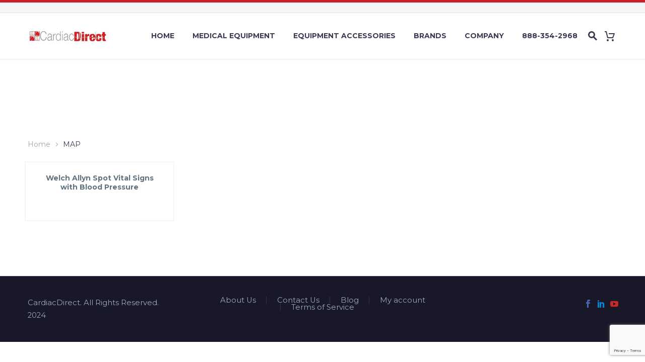

--- FILE ---
content_type: text/html; charset=UTF-8
request_url: https://www.cardiacdirect.com/product-tag/map/
body_size: 36377
content:
<!DOCTYPE html>
<!--[if IE 7]>
<html class="ie ie7" lang="en-US" xmlns:og="http://ogp.me/ns#" xmlns:fb="http://ogp.me/ns/fb#">
<![endif]-->
<!--[if IE 8]>
<html class="ie ie8" lang="en-US" xmlns:og="http://ogp.me/ns#" xmlns:fb="http://ogp.me/ns/fb#">
<![endif]-->
<!--[if !(IE 7) | !(IE 8) ]><!-->
<html lang="en-US" xmlns:og="http://ogp.me/ns#" xmlns:fb="http://ogp.me/ns/fb#">
<!--<![endif]-->

<head>
    <meta charset="UTF-8">
<script type="text/javascript">
/* <![CDATA[ */
var gform;gform||(document.addEventListener("gform_main_scripts_loaded",function(){gform.scriptsLoaded=!0}),document.addEventListener("gform/theme/scripts_loaded",function(){gform.themeScriptsLoaded=!0}),window.addEventListener("DOMContentLoaded",function(){gform.domLoaded=!0}),gform={domLoaded:!1,scriptsLoaded:!1,themeScriptsLoaded:!1,isFormEditor:()=>"function"==typeof InitializeEditor,callIfLoaded:function(o){return!(!gform.domLoaded||!gform.scriptsLoaded||!gform.themeScriptsLoaded&&!gform.isFormEditor()||(gform.isFormEditor()&&console.warn("The use of gform.initializeOnLoaded() is deprecated in the form editor context and will be removed in Gravity Forms 3.1."),o(),0))},initializeOnLoaded:function(o){gform.callIfLoaded(o)||(document.addEventListener("gform_main_scripts_loaded",()=>{gform.scriptsLoaded=!0,gform.callIfLoaded(o)}),document.addEventListener("gform/theme/scripts_loaded",()=>{gform.themeScriptsLoaded=!0,gform.callIfLoaded(o)}),window.addEventListener("DOMContentLoaded",()=>{gform.domLoaded=!0,gform.callIfLoaded(o)}))},hooks:{action:{},filter:{}},addAction:function(o,r,e,t){gform.addHook("action",o,r,e,t)},addFilter:function(o,r,e,t){gform.addHook("filter",o,r,e,t)},doAction:function(o){gform.doHook("action",o,arguments)},applyFilters:function(o){return gform.doHook("filter",o,arguments)},removeAction:function(o,r){gform.removeHook("action",o,r)},removeFilter:function(o,r,e){gform.removeHook("filter",o,r,e)},addHook:function(o,r,e,t,n){null==gform.hooks[o][r]&&(gform.hooks[o][r]=[]);var d=gform.hooks[o][r];null==n&&(n=r+"_"+d.length),gform.hooks[o][r].push({tag:n,callable:e,priority:t=null==t?10:t})},doHook:function(r,o,e){var t;if(e=Array.prototype.slice.call(e,1),null!=gform.hooks[r][o]&&((o=gform.hooks[r][o]).sort(function(o,r){return o.priority-r.priority}),o.forEach(function(o){"function"!=typeof(t=o.callable)&&(t=window[t]),"action"==r?t.apply(null,e):e[0]=t.apply(null,e)})),"filter"==r)return e[0]},removeHook:function(o,r,t,n){var e;null!=gform.hooks[o][r]&&(e=(e=gform.hooks[o][r]).filter(function(o,r,e){return!!(null!=n&&n!=o.tag||null!=t&&t!=o.priority)}),gform.hooks[o][r]=e)}});
/* ]]> */
</script>

    <meta name="viewport" content="width=device-width, initial-scale=1.0" />
    <link rel="profile" href="https://gmpg.org/xfn/11">
    <link rel="pingback" href="https://www.cardiacdirect.com/xmlrpc.php">
    <meta name='robots' content='index, follow, max-image-preview:large, max-snippet:-1, max-video-preview:-1' />
<script id="cookieyes" type="text/javascript" src="https://cdn-cookieyes.com/client_data/8abc932b2335a27784d1e984/script.js"></script><!-- This site has installed PayPal for WooCommerce v4.5.3 - https://www.angelleye.com/product/woocommerce-paypal-plugin/ -->

<!-- Start of Judge.me Core -->
<script data-cfasync='false' class='jdgm-settings-script'>window.jdgmSettings={"pagination":5,"disable_web_reviews":false,"badge_no_review_text":"No reviews","badge_n_reviews_text":"{{ n }} review/reviews","badge_star_color":"#ffa41c","hide_badge_preview_if_no_reviews":true,"badge_hide_text":false,"enforce_center_preview_badge":false,"widget_title":"Customer Reviews","widget_open_form_text":"Write a review","widget_close_form_text":"Cancel review","widget_refresh_page_text":"Refresh page","widget_summary_text":"Based on {{ number_of_reviews }} review/reviews","widget_no_review_text":"Be the first to write a review","widget_name_field_text":"Name","widget_verified_name_field_text":"Verified Name (public)","widget_name_placeholder_text":"Enter your name (public)","widget_required_field_error_text":"This field is required.","widget_email_field_text":"Email","widget_verified_email_field_text":"Verified Email (private, can not be edited)","widget_email_placeholder_text":"Enter your email (private)","widget_email_field_error_text":"Please enter a valid email address.","widget_rating_field_text":"Rating","widget_review_title_field_text":"Review Title","widget_review_title_placeholder_text":"Give your review a title","widget_review_body_field_text":"Review","widget_review_body_placeholder_text":"Write your comments here","widget_pictures_field_text":"Picture/Video (optional)","widget_submit_review_text":"Submit Review","widget_submit_verified_review_text":"Submit Verified Review","widget_submit_success_msg_with_auto_publish":"Thank you! Please refresh the page in a few moments to see your review. You can remove or edit your review by logging into \u003ca href='https://judge.me/login' target='_blank' rel='nofollow noopener'\u003eJudge.me\u003c/a\u003e","widget_submit_success_msg_no_auto_publish":"Thank you! Your review will be published as soon as it is approved by the shop admin. You can remove or edit your review by logging into \u003ca href='https://judge.me/login' target='_blank' rel='nofollow noopener'\u003eJudge.me\u003c/a\u003e","widget_show_default_reviews_out_of_total_text":"Showing {{ n_reviews_shown }} out of {{ n_reviews }} reviews.","widget_show_all_link_text":"Show all","widget_show_less_link_text":"Show less","widget_author_said_text":"{{ reviewer_name }} said:","widget_days_text":"{{ n }} days ago","widget_weeks_text":"{{ n }} week/weeks ago","widget_months_text":"{{ n }} month/months ago","widget_years_text":"{{ n }} year/years ago","widget_yesterday_text":"Yesterday","widget_today_text":"Today","widget_replied_text":"\u003e\u003e {{ shop_name }} replied:","widget_read_more_text":"Read more","widget_rating_filter_see_all_text":"See all reviews","widget_sorting_most_recent_text":"Most Recent","widget_sorting_highest_rating_text":"Highest Rating","widget_sorting_lowest_rating_text":"Lowest Rating","widget_sorting_with_pictures_text":"Only Pictures","widget_sorting_most_helpful_text":"Most Helpful","widget_open_question_form_text":"Ask a question","widget_reviews_subtab_text":"Reviews","widget_questions_subtab_text":"Questions","widget_question_label_text":"Question","widget_answer_label_text":"Answer","widget_question_placeholder_text":"Write your question here","widget_submit_question_text":"Submit Question","widget_question_submit_success_text":"Thank you for your question! We will notify you once it gets answered.","widget_star_color":"#ffa41c","verified_badge_text":"Verified","verified_badge_placement":"left-of-reviewer-name","widget_hide_border":false,"widget_social_share":false,"widget_thumb":false,"widget_review_location_show":false,"widget_location_format":"country_iso_code","all_reviews_include_out_of_store_products":true,"all_reviews_out_of_store_text":"(out of store)","all_reviews_product_name_prefix_text":"about","enable_review_pictures":true,"enable_question_anwser":true,"widget_product_reviews_subtab_text":"Product Reviews","widget_shop_reviews_subtab_text":"Shop Reviews","widget_sorting_pictures_first_text":"Pictures First","floating_tab_button_name":"★ Judge.me Reviews","floating_tab_title":"Let customers speak for us","floating_tab_url":"","floating_tab_url_enabled":false,"all_reviews_text_badge_text":"Customers rate us {{ shop.metafields.judgeme.all_reviews_rating | round: 1 }}/5 based on {{ shop.metafields.judgeme.all_reviews_count }} reviews.","all_reviews_text_badge_text_branded_style":"{{ shop.metafields.judgeme.all_reviews_rating | round: 1 }} out of 5 stars based on {{ shop.metafields.judgeme.all_reviews_count }} reviews","all_reviews_text_badge_url":"","featured_carousel_title":"Let customers speak for us","featured_carousel_count_text":"from {{ n }} reviews","featured_carousel_url":"","verified_count_badge_style":"branded","verified_count_badge_url":"","widget_star_use_custom_color":true,"picture_reminder_submit_button":"Upload Pictures","widget_sorting_videos_first_text":"Videos First","widget_review_pending_text":"Pending","remove_microdata_snippet":false,"preview_badge_show_question_text":true,"preview_badge_no_question_text":"No questions","preview_badge_n_question_text":"{{ number_of_questions }} question/questions","widget_search_bar_placeholder":"Search reviews","widget_sorting_verified_only_text":"Verified only","featured_carousel_verified_badge_enable":true,"featured_carousel_more_reviews_button_text":"Read more reviews","featured_carousel_view_product_button_text":"View product","all_reviews_page_load_more_text":"Load More Reviews","widget_advanced_speed_features":5,"widget_public_name_text":"displayed publicly like","default_reviewer_name_has_non_latin":true,"widget_reviewer_anonymous":"Anonymous","medals_widget_title":"Judge.me Review Medals","widget_invalid_yt_video_url_error_text":"Not a YouTube video URL","widget_max_length_field_error_text":"Please enter no more than {0} characters.","widget_verified_by_shop_text":"Verified by Shop","widget_load_with_code_splitting":true,"widget_ugc_title":"Made by us, Shared by you","widget_ugc_subtitle":"Tag us to see your picture featured in our page","widget_ugc_primary_button_text":"Buy Now","widget_ugc_secondary_button_text":"Load More","widget_ugc_reviews_button_text":"View Reviews","widget_primary_color":"#c8242a","widget_summary_average_rating_text":"{{ average_rating }} out of 5","widget_media_grid_title":"Customer photos \u0026 videos","widget_media_grid_see_more_text":"See more","widget_verified_by_judgeme_text":"Verified by Judge.me","widget_verified_by_judgeme_text_in_store_medals":"Verified by Judge.me","widget_media_field_exceed_quantity_message":"Sorry, we can only accept {{ max_media }} for one review.","widget_media_field_exceed_limit_message":"{{ file_name }} is too large, please select a {{ media_type }} less than {{ size_limit }}MB.","widget_review_submitted_text":"Review Submitted!","widget_question_submitted_text":"Question Submitted!","widget_close_form_text_question":"Cancel","widget_write_your_answer_here_text":"Write your answer here","widget_show_collected_by_judgeme":true,"widget_collected_by_judgeme_text":"collected by Judge.me","widget_load_more_text":"Load More","widget_full_review_text":"Full Review","widget_read_more_reviews_text":"Read More Reviews","widget_read_questions_text":"Read Questions","widget_questions_and_answers_text":"Questions \u0026 Answers","widget_verified_by_text":"Verified by","widget_number_of_reviews_text":"{{ number_of_reviews }} reviews","widget_back_button_text":"Back","widget_next_button_text":"Next","widget_custom_forms_filter_button":"Filters","how_reviews_are_collected":"How reviews are collected?","widget_gdpr_statement":"How we use your data: We’ll only contact you about the review you left, and only if necessary. By submitting your review, you agree to Judge.me’s \u003ca href='https://judge.me/terms' target='_blank' rel='nofollow noopener'\u003eterms\u003c/a\u003e, \u003ca href='https://judge.me/privacy' target='_blank' rel='nofollow noopener'\u003eprivacy\u003c/a\u003e and \u003ca href='https://judge.me/content-policy' target='_blank' rel='nofollow noopener'\u003econtent\u003c/a\u003e policies.","platform":"woocommerce","branding_url":"https://judge.me/reviews","branding_text":"Powered by Judge.me","locale":"en","reply_name":"CardiacDirect","widget_version":"3.0","footer":true,"autopublish":true,"review_dates":true,"enable_custom_form":false,"can_be_branded":false};</script> <style class='jdgm-settings-style'>.jdgm-xx{left:0}:root{--jdgm-primary-color:#c8242a;--jdgm-secondary-color:rgba(200,36,42,0.1);--jdgm-star-color:#ffa41c;--jdgm-write-review-text-color:white;--jdgm-write-review-bg-color:#c8242a;--jdgm-paginate-color:#c8242a;--jdgm-border-radius:0}.jdgm-histogram__bar-content{background-color:#c8242a}.jdgm-rev[data-verified-buyer=true] .jdgm-rev__icon.jdgm-rev__icon:after,.jdgm-rev__buyer-badge.jdgm-rev__buyer-badge{color:white;background-color:#c8242a}.jdgm-review-widget--small .jdgm-gallery.jdgm-gallery .jdgm-gallery__thumbnail-link:nth-child(8) .jdgm-gallery__thumbnail-wrapper.jdgm-gallery__thumbnail-wrapper:before{content:"See more"}@media only screen and (min-width: 768px){.jdgm-gallery.jdgm-gallery .jdgm-gallery__thumbnail-link:nth-child(8) .jdgm-gallery__thumbnail-wrapper.jdgm-gallery__thumbnail-wrapper:before{content:"See more"}}.jdgm-preview-badge .jdgm-star.jdgm-star{color:#ffa41c}.jdgm-prev-badge[data-average-rating='0.00']{display:none !important}.jdgm-author-all-initials{display:none !important}.jdgm-author-last-initial{display:none !important}.jdgm-rev-widg__title{visibility:hidden}.jdgm-rev-widg__summary-text{visibility:hidden}.jdgm-prev-badge__text{visibility:hidden}.jdgm-rev__replier:before{content:'cardiacdirect.com'}.jdgm-rev__prod-link-prefix:before{content:'about'}.jdgm-rev__out-of-store-text:before{content:'(out of store)'}@media only screen and (min-width: 768px){.jdgm-rev__pics .jdgm-rev_all-rev-page-picture-separator,.jdgm-rev__pics .jdgm-rev__product-picture{display:none}}@media only screen and (max-width: 768px){.jdgm-rev__pics .jdgm-rev_all-rev-page-picture-separator,.jdgm-rev__pics .jdgm-rev__product-picture{display:none}}
</style><style class='jdgm-miracle-styles'>
  @-webkit-keyframes jdgm-spin{0%{-webkit-transform:rotate(0deg);-ms-transform:rotate(0deg);transform:rotate(0deg)}100%{-webkit-transform:rotate(359deg);-ms-transform:rotate(359deg);transform:rotate(359deg)}}@keyframes jdgm-spin{0%{-webkit-transform:rotate(0deg);-ms-transform:rotate(0deg);transform:rotate(0deg)}100%{-webkit-transform:rotate(359deg);-ms-transform:rotate(359deg);transform:rotate(359deg)}}@font-face{font-family:'JudgemeStar';src:url("[data-uri]") format("woff");font-weight:normal;font-style:normal}.jdgm-star{font-family:'JudgemeStar';display:inline !important;text-decoration:none !important;padding:0 4px 0 0 !important;margin:0 !important;font-weight:bold;opacity:1;-webkit-font-smoothing:antialiased;-moz-osx-font-smoothing:grayscale}.jdgm-star:hover{opacity:1}.jdgm-star:last-of-type{padding:0 !important}.jdgm-star.jdgm--on:before{content:"\e000"}.jdgm-star.jdgm--off:before{content:"\e001"}.jdgm-star.jdgm--half:before{content:"\e002"}.jdgm-widget *{margin:0;line-height:1.4;-webkit-box-sizing:border-box;-moz-box-sizing:border-box;box-sizing:border-box;-webkit-overflow-scrolling:touch}.jdgm-hidden{display:none !important;visibility:hidden !important}.jdgm-temp-hidden{display:none}.jdgm-spinner{width:40px;height:40px;margin:auto;border-radius:50%;border-top:2px solid #eee;border-right:2px solid #eee;border-bottom:2px solid #eee;border-left:2px solid #ccc;-webkit-animation:jdgm-spin 0.8s infinite linear;animation:jdgm-spin 0.8s infinite linear}.jdgm-prev-badge{display:block !important}

</style>

<script data-cfasync='false' class='jdgm-script'>
!function(e){window.jdgm=window.jdgm||{},jdgm.CDN_HOST="https://cdn.judge.me/",
jdgm.docReady=function(d){(e.attachEvent?"complete"===e.readyState:"loading"!==e.readyState)?
setTimeout(d,0):e.addEventListener("DOMContentLoaded",d)},jdgm.loadCSS=function(d,t,o,a){
!o&&jdgm.loadCSS.requestedUrls.indexOf(d)>=0||(jdgm.loadCSS.requestedUrls.push(d),
(a=e.createElement("link")).rel="stylesheet",a.class="jdgm-stylesheet",a.media="nope!",
a.href=d,a.onload=function(){this.media="all",t&&setTimeout(t)},e.body.appendChild(a))},
jdgm.loadCSS.requestedUrls=[],jdgm.docReady(function(){(window.jdgmLoadCSS||e.querySelectorAll(
".jdgm-widget, .jdgm-all-reviews-page").length>0)&&(jdgmSettings.widget_load_with_code_splitting?
parseFloat(jdgmSettings.widget_version)>=3?jdgm.loadCSS(jdgm.CDN_HOST+"widget_v3/base.css"):
jdgm.loadCSS(jdgm.CDN_HOST+"widget/base.css"):jdgm.loadCSS(jdgm.CDN_HOST+"shopify_v2.css"))})}(document);
</script>
<script async data-cfasync="false" type="text/javascript" src="https://cdn.judge.me/loader.js"></script>
<noscript><link rel="stylesheet" type="text/css" media="all" href="https://cdn.judge.me/shopify_v2.css"></noscript>
<!-- End of Judge.me Core -->

	<!-- This site is optimized with the Yoast SEO Premium plugin v22.9 (Yoast SEO v22.9) - https://yoast.com/wordpress/plugins/seo/ -->
	<title>MAP Archives - CardiacDirect</title>
	<link rel="canonical" href="https://www.cardiacdirect.com/product-tag/map/" />
	<meta property="og:locale" content="en_US" />
	<meta property="og:type" content="article" />
	<meta property="og:title" content="MAP Archives" />
	<meta property="og:url" content="https://www.cardiacdirect.com/product-tag/map/" />
	<meta property="og:site_name" content="CardiacDirect" />
	<meta name="twitter:card" content="summary_large_image" />
	<script type="application/ld+json" class="yoast-schema-graph">{"@context":"https://schema.org","@graph":[{"@type":"CollectionPage","@id":"https://www.cardiacdirect.com/product-tag/map/","url":"https://www.cardiacdirect.com/product-tag/map/","name":"MAP Archives - CardiacDirect","isPartOf":{"@id":"https://www.cardiacdirect.com/#website"},"primaryImageOfPage":{"@id":"https://www.cardiacdirect.com/product-tag/map/#primaryimage"},"image":{"@id":"https://www.cardiacdirect.com/product-tag/map/#primaryimage"},"thumbnailUrl":"https://www.cardiacdirect.com/wp-content/uploads/2019/06/Welch_Allyn_Spot_Vital_Sign.jpg","breadcrumb":{"@id":"https://www.cardiacdirect.com/product-tag/map/#breadcrumb"},"inLanguage":"en-US"},{"@type":"ImageObject","inLanguage":"en-US","@id":"https://www.cardiacdirect.com/product-tag/map/#primaryimage","url":"https://www.cardiacdirect.com/wp-content/uploads/2019/06/Welch_Allyn_Spot_Vital_Sign.jpg","contentUrl":"https://www.cardiacdirect.com/wp-content/uploads/2019/06/Welch_Allyn_Spot_Vital_Sign.jpg","width":300,"height":300},{"@type":"BreadcrumbList","@id":"https://www.cardiacdirect.com/product-tag/map/#breadcrumb","itemListElement":[{"@type":"ListItem","position":1,"name":"Home","item":"https://www.cardiacdirect.com/"},{"@type":"ListItem","position":2,"name":"MAP"}]},{"@type":"WebSite","@id":"https://www.cardiacdirect.com/#website","url":"https://www.cardiacdirect.com/","name":"CardiacDirect","description":"High-Quality Medical Equipment","potentialAction":[{"@type":"SearchAction","target":{"@type":"EntryPoint","urlTemplate":"https://www.cardiacdirect.com/?s={search_term_string}"},"query-input":"required name=search_term_string"}],"inLanguage":"en-US"}]}</script>
	<!-- / Yoast SEO Premium plugin. -->


<link rel='dns-prefetch' href='//cdn.feedoptimise.com' />
<link rel='dns-prefetch' href='//www.google.com' />
<link rel='dns-prefetch' href='//fonts.googleapis.com' />
<link rel="alternate" type="application/rss+xml" title="CardiacDirect &raquo; Feed" href="https://www.cardiacdirect.com/feed/" />
<link rel="alternate" type="application/rss+xml" title="CardiacDirect &raquo; Comments Feed" href="https://www.cardiacdirect.com/comments/feed/" />
<link rel="alternate" type="application/rss+xml" title="CardiacDirect &raquo; MAP Tag Feed" href="https://www.cardiacdirect.com/product-tag/map/feed/" />
		<!-- This site uses the Google Analytics by MonsterInsights plugin v8.27.0 - Using Analytics tracking - https://www.monsterinsights.com/ -->
							<script src="//www.googletagmanager.com/gtag/js?id=G-G1XQPTXCTF"  data-cfasync="false" data-wpfc-render="false" type="text/javascript" async></script>
			<script data-cfasync="false" data-wpfc-render="false" type="text/javascript">
				var mi_version = '8.27.0';
				var mi_track_user = true;
				var mi_no_track_reason = '';
								var MonsterInsightsDefaultLocations = {"page_location":"https:\/\/www.cardiacdirect.com\/product-tag\/map\/"};
				if ( typeof MonsterInsightsPrivacyGuardFilter === 'function' ) {
					var MonsterInsightsLocations = (typeof MonsterInsightsExcludeQuery === 'object') ? MonsterInsightsPrivacyGuardFilter( MonsterInsightsExcludeQuery ) : MonsterInsightsPrivacyGuardFilter( MonsterInsightsDefaultLocations );
				} else {
					var MonsterInsightsLocations = (typeof MonsterInsightsExcludeQuery === 'object') ? MonsterInsightsExcludeQuery : MonsterInsightsDefaultLocations;
				}

								var disableStrs = [
										'ga-disable-G-G1XQPTXCTF',
									];

				/* Function to detect opted out users */
				function __gtagTrackerIsOptedOut() {
					for (var index = 0; index < disableStrs.length; index++) {
						if (document.cookie.indexOf(disableStrs[index] + '=true') > -1) {
							return true;
						}
					}

					return false;
				}

				/* Disable tracking if the opt-out cookie exists. */
				if (__gtagTrackerIsOptedOut()) {
					for (var index = 0; index < disableStrs.length; index++) {
						window[disableStrs[index]] = true;
					}
				}

				/* Opt-out function */
				function __gtagTrackerOptout() {
					for (var index = 0; index < disableStrs.length; index++) {
						document.cookie = disableStrs[index] + '=true; expires=Thu, 31 Dec 2099 23:59:59 UTC; path=/';
						window[disableStrs[index]] = true;
					}
				}

				if ('undefined' === typeof gaOptout) {
					function gaOptout() {
						__gtagTrackerOptout();
					}
				}
								window.dataLayer = window.dataLayer || [];

				window.MonsterInsightsDualTracker = {
					helpers: {},
					trackers: {},
				};
				if (mi_track_user) {
					function __gtagDataLayer() {
						dataLayer.push(arguments);
					}

					function __gtagTracker(type, name, parameters) {
						if (!parameters) {
							parameters = {};
						}

						if (parameters.send_to) {
							__gtagDataLayer.apply(null, arguments);
							return;
						}

						if (type === 'event') {
														parameters.send_to = monsterinsights_frontend.v4_id;
							var hookName = name;
							if (typeof parameters['event_category'] !== 'undefined') {
								hookName = parameters['event_category'] + ':' + name;
							}

							if (typeof MonsterInsightsDualTracker.trackers[hookName] !== 'undefined') {
								MonsterInsightsDualTracker.trackers[hookName](parameters);
							} else {
								__gtagDataLayer('event', name, parameters);
							}
							
						} else {
							__gtagDataLayer.apply(null, arguments);
						}
					}

					__gtagTracker('js', new Date());
					__gtagTracker('set', {
						'developer_id.dZGIzZG': true,
											});
					if ( MonsterInsightsLocations.page_location ) {
						__gtagTracker('set', MonsterInsightsLocations);
					}
										__gtagTracker('config', 'G-G1XQPTXCTF', {"forceSSL":"true","link_attribution":"true"} );
															window.gtag = __gtagTracker;										(function () {
						/* https://developers.google.com/analytics/devguides/collection/analyticsjs/ */
						/* ga and __gaTracker compatibility shim. */
						var noopfn = function () {
							return null;
						};
						var newtracker = function () {
							return new Tracker();
						};
						var Tracker = function () {
							return null;
						};
						var p = Tracker.prototype;
						p.get = noopfn;
						p.set = noopfn;
						p.send = function () {
							var args = Array.prototype.slice.call(arguments);
							args.unshift('send');
							__gaTracker.apply(null, args);
						};
						var __gaTracker = function () {
							var len = arguments.length;
							if (len === 0) {
								return;
							}
							var f = arguments[len - 1];
							if (typeof f !== 'object' || f === null || typeof f.hitCallback !== 'function') {
								if ('send' === arguments[0]) {
									var hitConverted, hitObject = false, action;
									if ('event' === arguments[1]) {
										if ('undefined' !== typeof arguments[3]) {
											hitObject = {
												'eventAction': arguments[3],
												'eventCategory': arguments[2],
												'eventLabel': arguments[4],
												'value': arguments[5] ? arguments[5] : 1,
											}
										}
									}
									if ('pageview' === arguments[1]) {
										if ('undefined' !== typeof arguments[2]) {
											hitObject = {
												'eventAction': 'page_view',
												'page_path': arguments[2],
											}
										}
									}
									if (typeof arguments[2] === 'object') {
										hitObject = arguments[2];
									}
									if (typeof arguments[5] === 'object') {
										Object.assign(hitObject, arguments[5]);
									}
									if ('undefined' !== typeof arguments[1].hitType) {
										hitObject = arguments[1];
										if ('pageview' === hitObject.hitType) {
											hitObject.eventAction = 'page_view';
										}
									}
									if (hitObject) {
										action = 'timing' === arguments[1].hitType ? 'timing_complete' : hitObject.eventAction;
										hitConverted = mapArgs(hitObject);
										__gtagTracker('event', action, hitConverted);
									}
								}
								return;
							}

							function mapArgs(args) {
								var arg, hit = {};
								var gaMap = {
									'eventCategory': 'event_category',
									'eventAction': 'event_action',
									'eventLabel': 'event_label',
									'eventValue': 'event_value',
									'nonInteraction': 'non_interaction',
									'timingCategory': 'event_category',
									'timingVar': 'name',
									'timingValue': 'value',
									'timingLabel': 'event_label',
									'page': 'page_path',
									'location': 'page_location',
									'title': 'page_title',
									'referrer' : 'page_referrer',
								};
								for (arg in args) {
																		if (!(!args.hasOwnProperty(arg) || !gaMap.hasOwnProperty(arg))) {
										hit[gaMap[arg]] = args[arg];
									} else {
										hit[arg] = args[arg];
									}
								}
								return hit;
							}

							try {
								f.hitCallback();
							} catch (ex) {
							}
						};
						__gaTracker.create = newtracker;
						__gaTracker.getByName = newtracker;
						__gaTracker.getAll = function () {
							return [];
						};
						__gaTracker.remove = noopfn;
						__gaTracker.loaded = true;
						window['__gaTracker'] = __gaTracker;
					})();
									} else {
										console.log("");
					(function () {
						function __gtagTracker() {
							return null;
						}

						window['__gtagTracker'] = __gtagTracker;
						window['gtag'] = __gtagTracker;
					})();
									}
			</script>
				<!-- / Google Analytics by MonsterInsights -->
				<script data-cfasync="false" data-wpfc-render="false" type="text/javascript">
			window.MonsterInsightsDualTracker.helpers.mapProductItem = function (uaItem) {
				var prefixIndex, prefixKey, mapIndex;

				var toBePrefixed = ['id', 'name', 'list_name', 'brand', 'category', 'variant'];

				var item = {};

				var fieldMap = {
					'price': 'price',
					'list_position': 'index',
					'quantity': 'quantity',
					'position': 'index',
				};

				for (mapIndex in fieldMap) {
					if (uaItem.hasOwnProperty(mapIndex)) {
						item[fieldMap[mapIndex]] = uaItem[mapIndex];
					}
				}

				for (prefixIndex = 0; prefixIndex < toBePrefixed.length; prefixIndex++) {
					prefixKey = toBePrefixed[prefixIndex];
					if (typeof uaItem[prefixKey] !== 'undefined') {
						item['item_' + prefixKey] = uaItem[prefixKey];
					}
				}

				return item;
			};

			MonsterInsightsDualTracker.trackers['view_item_list'] = function (parameters) {
				var items = parameters.items;
				var listName, itemIndex, item, itemListName;
				var lists = {
					'_': {items: [], 'send_to': monsterinsights_frontend.v4_id},
				};

				for (itemIndex = 0; itemIndex < items.length; itemIndex++) {
					item = MonsterInsightsDualTracker.helpers.mapProductItem(items[itemIndex]);

					if (typeof item['item_list_name'] === 'undefined') {
						lists['_'].items.push(item);
					} else {
						itemListName = item['item_list_name'];
						if (typeof lists[itemListName] === 'undefined') {
							lists[itemListName] = {
								'items': [],
								'item_list_name': itemListName,
								'send_to': monsterinsights_frontend.v4_id,
							};
						}

						lists[itemListName].items.push(item);
					}
				}

				for (listName in lists) {
					__gtagDataLayer('event', 'view_item_list', lists[listName]);
				}
			};

			MonsterInsightsDualTracker.trackers['select_content'] = function (parameters) {
				const items = parameters.items.map(MonsterInsightsDualTracker.helpers.mapProductItem);
				__gtagDataLayer('event', 'select_item', {items: items, send_to: parameters.send_to});
			};

			MonsterInsightsDualTracker.trackers['view_item'] = function (parameters) {
				const items = parameters.items.map(MonsterInsightsDualTracker.helpers.mapProductItem);
				__gtagDataLayer('event', 'view_item', {items: items, send_to: parameters.send_to});
			};
		</script>
			<script data-cfasync="false" data-wpfc-render="false" type="text/javascript">
		if (window.hasOwnProperty('MonsterInsightsDualTracker')){
			window.MonsterInsightsDualTracker.trackers['form:impression'] = function (parameters) {
				__gtagDataLayer('event', 'form_impression', {
					form_id: parameters.event_label,
					content_type: 'form',
					non_interaction: true,
					send_to: parameters.send_to,
				});
			};

			window.MonsterInsightsDualTracker.trackers['form:conversion'] = function (parameters) {
				__gtagDataLayer('event', 'generate_lead', {
					form_id: parameters.event_label,
					send_to: parameters.send_to,
				});
			};
		}
	</script>
	<script type="text/javascript">
/* <![CDATA[ */
window._wpemojiSettings = {"baseUrl":"https:\/\/s.w.org\/images\/core\/emoji\/15.0.3\/72x72\/","ext":".png","svgUrl":"https:\/\/s.w.org\/images\/core\/emoji\/15.0.3\/svg\/","svgExt":".svg","source":{"concatemoji":"https:\/\/www.cardiacdirect.com\/wp-includes\/js\/wp-emoji-release.min.js?ver=6.5.7"}};
/*! This file is auto-generated */
!function(i,n){var o,s,e;function c(e){try{var t={supportTests:e,timestamp:(new Date).valueOf()};sessionStorage.setItem(o,JSON.stringify(t))}catch(e){}}function p(e,t,n){e.clearRect(0,0,e.canvas.width,e.canvas.height),e.fillText(t,0,0);var t=new Uint32Array(e.getImageData(0,0,e.canvas.width,e.canvas.height).data),r=(e.clearRect(0,0,e.canvas.width,e.canvas.height),e.fillText(n,0,0),new Uint32Array(e.getImageData(0,0,e.canvas.width,e.canvas.height).data));return t.every(function(e,t){return e===r[t]})}function u(e,t,n){switch(t){case"flag":return n(e,"\ud83c\udff3\ufe0f\u200d\u26a7\ufe0f","\ud83c\udff3\ufe0f\u200b\u26a7\ufe0f")?!1:!n(e,"\ud83c\uddfa\ud83c\uddf3","\ud83c\uddfa\u200b\ud83c\uddf3")&&!n(e,"\ud83c\udff4\udb40\udc67\udb40\udc62\udb40\udc65\udb40\udc6e\udb40\udc67\udb40\udc7f","\ud83c\udff4\u200b\udb40\udc67\u200b\udb40\udc62\u200b\udb40\udc65\u200b\udb40\udc6e\u200b\udb40\udc67\u200b\udb40\udc7f");case"emoji":return!n(e,"\ud83d\udc26\u200d\u2b1b","\ud83d\udc26\u200b\u2b1b")}return!1}function f(e,t,n){var r="undefined"!=typeof WorkerGlobalScope&&self instanceof WorkerGlobalScope?new OffscreenCanvas(300,150):i.createElement("canvas"),a=r.getContext("2d",{willReadFrequently:!0}),o=(a.textBaseline="top",a.font="600 32px Arial",{});return e.forEach(function(e){o[e]=t(a,e,n)}),o}function t(e){var t=i.createElement("script");t.src=e,t.defer=!0,i.head.appendChild(t)}"undefined"!=typeof Promise&&(o="wpEmojiSettingsSupports",s=["flag","emoji"],n.supports={everything:!0,everythingExceptFlag:!0},e=new Promise(function(e){i.addEventListener("DOMContentLoaded",e,{once:!0})}),new Promise(function(t){var n=function(){try{var e=JSON.parse(sessionStorage.getItem(o));if("object"==typeof e&&"number"==typeof e.timestamp&&(new Date).valueOf()<e.timestamp+604800&&"object"==typeof e.supportTests)return e.supportTests}catch(e){}return null}();if(!n){if("undefined"!=typeof Worker&&"undefined"!=typeof OffscreenCanvas&&"undefined"!=typeof URL&&URL.createObjectURL&&"undefined"!=typeof Blob)try{var e="postMessage("+f.toString()+"("+[JSON.stringify(s),u.toString(),p.toString()].join(",")+"));",r=new Blob([e],{type:"text/javascript"}),a=new Worker(URL.createObjectURL(r),{name:"wpTestEmojiSupports"});return void(a.onmessage=function(e){c(n=e.data),a.terminate(),t(n)})}catch(e){}c(n=f(s,u,p))}t(n)}).then(function(e){for(var t in e)n.supports[t]=e[t],n.supports.everything=n.supports.everything&&n.supports[t],"flag"!==t&&(n.supports.everythingExceptFlag=n.supports.everythingExceptFlag&&n.supports[t]);n.supports.everythingExceptFlag=n.supports.everythingExceptFlag&&!n.supports.flag,n.DOMReady=!1,n.readyCallback=function(){n.DOMReady=!0}}).then(function(){return e}).then(function(){var e;n.supports.everything||(n.readyCallback(),(e=n.source||{}).concatemoji?t(e.concatemoji):e.wpemoji&&e.twemoji&&(t(e.twemoji),t(e.wpemoji)))}))}((window,document),window._wpemojiSettings);
/* ]]> */
</script>
<link rel='stylesheet' id='font-awesome-css' href='https://www.cardiacdirect.com/wp-content/plugins/brands-for-woocommerce/berocket/assets/css/font-awesome.min.css?ver=6.5.7' type='text/css' media='all' />
<link rel='stylesheet' id='berocket_product_brand_style-css' href='https://www.cardiacdirect.com/wp-content/plugins/brands-for-woocommerce/css/frontend.css?ver=3.8.2.4' type='text/css' media='all' />
<link rel='stylesheet' id='angelleye_ppcp-css' href='https://www.cardiacdirect.com/wp-content/plugins/paypal-for-woocommerce/ppcp-gateway/css/wc-gateway-ppcp-angelleye-public.css?ver=4.5.3' type='text/css' media='all' />
<link rel='stylesheet' id='thegem-preloader-css' href='https://www.cardiacdirect.com/wp-content/themes/thegem/css/thegem-preloader.css?ver=5.9.6' type='text/css' media='all' />
<style id='thegem-preloader-inline-css' type='text/css'>

		body:not(.compose-mode) .gem-icon-style-gradient span,
		body:not(.compose-mode) .gem-icon .gem-icon-half-1,
		body:not(.compose-mode) .gem-icon .gem-icon-half-2 {
			opacity: 0 !important;
			}
</style>
<link rel='stylesheet' id='thegem-reset-css' href='https://www.cardiacdirect.com/wp-content/themes/thegem/css/thegem-reset.css?ver=5.9.6' type='text/css' media='all' />
<link rel='stylesheet' id='thegem-grid-css' href='https://www.cardiacdirect.com/wp-content/themes/thegem/css/thegem-grid.css?ver=5.9.6' type='text/css' media='all' />
<link rel='stylesheet' id='thegem-header-css' href='https://www.cardiacdirect.com/wp-content/themes/thegem/css/thegem-header.css?ver=5.9.6' type='text/css' media='all' />
<link rel='stylesheet' id='thegem-style-css' href='https://www.cardiacdirect.com/wp-content/themes/thegem/style.css?ver=5.9.6' type='text/css' media='all' />
<link rel='stylesheet' id='thegem-child-style-css' href='https://www.cardiacdirect.com/wp-content/themes/thegem-child/style.css?ver=5.9.6' type='text/css' media='all' />
<link rel='stylesheet' id='thegem-widgets-css' href='https://www.cardiacdirect.com/wp-content/themes/thegem/css/thegem-widgets.css?ver=5.9.6' type='text/css' media='all' />
<link rel='stylesheet' id='thegem-new-css-css' href='https://www.cardiacdirect.com/wp-content/themes/thegem/css/thegem-new-css.css?ver=5.9.6' type='text/css' media='all' />
<link rel='stylesheet' id='perevazka-css-css-css' href='https://www.cardiacdirect.com/wp-content/themes/thegem/css/thegem-perevazka-css.css?ver=5.9.6' type='text/css' media='all' />
<link rel='stylesheet' id='thegem-google-fonts-css' href='//fonts.googleapis.com/css?family=Montserrat%3A100%2C200%2C300%2C400%2C500%2C600%2C700%2C800%2C900%2C100italic%2C200italic%2C300italic%2C400italic%2C500italic%2C600italic%2C700italic%2C800italic%2C900italic%7CSource+Sans+Pro%3A200%2C200italic%2C300%2C300italic%2C400%2C400italic%2C600%2C600italic%2C700%2C700italic%2C900%2C900italic&#038;subset=cyrillic%2Ccyrillic-ext%2Clatin%2Clatin-ext%2Cvietnamese%2Cgreek%2Cgreek-ext&#038;ver=6.5.7' type='text/css' media='all' />
<link rel='stylesheet' id='thegem-custom-css' href='https://www.cardiacdirect.com/wp-content/themes/thegem-child/css/custom-xiMsqMUg.css?ver=5.9.6' type='text/css' media='all' />
<style id='thegem-custom-inline-css' type='text/css'>
body .breadcrumbs,body .breadcrumbs a,body .bc-devider:before {color: #ffffff;}body .breadcrumbs a:hover {	color: #c82029;}body .page-title-block .breadcrumbs-container{	text-align: center;}.page-breadcrumbs{	position: relative;	display: flex;	width: 100%;	align-items: center;	min-height: 70px;	z-index: 1;}.fullwidth-content > .page-breadcrumbs {	padding-left: 21px;	padding-right: 21px;}.page-breadcrumbs.page-breadcrumbs--left{	justify-content: flex-start;	text-align: left;}.page-breadcrumbs.page-breadcrumbs--center{	justify-content: center;	text-align: center;}.page-breadcrumbs.page-breadcrumbs--right{	justify-content: flex-end;	text-align: right;}.page-breadcrumbs ul{	display: flex;	flex-wrap: wrap;	padding: 0;	margin: 0;	list-style-type: none;}.page-breadcrumbs ul li{	position: relative;}.page-breadcrumbs ul li:not(:last-child){	padding-right: 20px;	margin-right: 5px;}.page-breadcrumbs ul li:not(:last-child):after{	font-family: 'thegem-icons';	content: '\e601';	position: absolute;	right: 0;	top: 50%;	transform: translateY(-50%);	line-height: 1;}.page-breadcrumbs ul li a,.page-breadcrumbs ul li:not(:last-child):after{	color: #99A9B5FF;}.page-breadcrumbs ul li{	color: #3C3950FF;}.page-breadcrumbs ul li a:hover{	color: #3C3950FF;}.block-content {padding-top: 135px;background-color: #ffffff;background-image: none;}.block-content:last-of-type {padding-bottom: 110px;}.gem-slideshow,.slideshow-preloader {background-color: #ffffff;}#top-area {	display: block;}body.woocommerce #main.page__top-shadow:before{	display: none;	content: '';	position: absolute;	top: 0;	left: 0;	width: 100%;	height: 5px;	box-shadow: 0px 5px 5px -5px rgba(0, 0, 0, 0.15) inset;	z-index: 1;}body.woocommerce #main.page__top-shadow.visible:before{	display: block;}@media (max-width: 991px) {#page-title {padding-top: 80px;padding-bottom: 80px;}.page-title-inner, body .breadcrumbs{padding-left: 0px;padding-right: 0px;}.page-title-excerpt {margin-top: 18px;}#page-title .page-title-title {margin-top: 0px;}.block-content {}.block-content:last-of-type {}#top-area {	display: block;}}@media (max-width: 767px) {#page-title {padding-top: 80px;padding-bottom: 80px;}.page-title-inner,body .breadcrumbs{padding-left: 0px;padding-right: 0px;}.page-title-excerpt {margin-top: 18px;}#page-title .page-title-title {margin-top: 0px;}.block-content {}.block-content:last-of-type {}#top-area {	display: block;}}
</style>
<link rel='stylesheet' id='js_composer_front-css' href='https://www.cardiacdirect.com/wp-content/plugins/js_composer/assets/css/js_composer.min.css?ver=7.6' type='text/css' media='all' />
<link rel='stylesheet' id='thegem_js_composer_front-css' href='https://www.cardiacdirect.com/wp-content/themes/thegem/css/thegem-js_composer_columns.css?ver=5.9.6' type='text/css' media='all' />
<link rel='stylesheet' id='thegem-additional-blog-1-css' href='https://www.cardiacdirect.com/wp-content/themes/thegem/css/thegem-additional-blog-1.css?ver=5.9.6' type='text/css' media='all' />
<link rel='stylesheet' id='jquery-fancybox-css' href='https://www.cardiacdirect.com/wp-content/themes/thegem/js/fancyBox/jquery.fancybox.min.css?ver=5.9.6' type='text/css' media='all' />
<link rel='stylesheet' id='thegem-vc_elements-css' href='https://www.cardiacdirect.com/wp-content/themes/thegem/css/thegem-vc_elements.css?ver=5.9.6' type='text/css' media='all' />
<style id='wp-emoji-styles-inline-css' type='text/css'>

	img.wp-smiley, img.emoji {
		display: inline !important;
		border: none !important;
		box-shadow: none !important;
		height: 1em !important;
		width: 1em !important;
		margin: 0 0.07em !important;
		vertical-align: -0.1em !important;
		background: none !important;
		padding: 0 !important;
	}
</style>
<link rel='stylesheet' id='wp-block-library-css' href='https://www.cardiacdirect.com/wp-includes/css/dist/block-library/style.min.css?ver=6.5.7' type='text/css' media='all' />
<style id='classic-theme-styles-inline-css' type='text/css'>
/*! This file is auto-generated */
.wp-block-button__link{color:#fff;background-color:#32373c;border-radius:9999px;box-shadow:none;text-decoration:none;padding:calc(.667em + 2px) calc(1.333em + 2px);font-size:1.125em}.wp-block-file__button{background:#32373c;color:#fff;text-decoration:none}
</style>
<style id='global-styles-inline-css' type='text/css'>
body{--wp--preset--color--black: #000000;--wp--preset--color--cyan-bluish-gray: #abb8c3;--wp--preset--color--white: #ffffff;--wp--preset--color--pale-pink: #f78da7;--wp--preset--color--vivid-red: #cf2e2e;--wp--preset--color--luminous-vivid-orange: #ff6900;--wp--preset--color--luminous-vivid-amber: #fcb900;--wp--preset--color--light-green-cyan: #7bdcb5;--wp--preset--color--vivid-green-cyan: #00d084;--wp--preset--color--pale-cyan-blue: #8ed1fc;--wp--preset--color--vivid-cyan-blue: #0693e3;--wp--preset--color--vivid-purple: #9b51e0;--wp--preset--gradient--vivid-cyan-blue-to-vivid-purple: linear-gradient(135deg,rgba(6,147,227,1) 0%,rgb(155,81,224) 100%);--wp--preset--gradient--light-green-cyan-to-vivid-green-cyan: linear-gradient(135deg,rgb(122,220,180) 0%,rgb(0,208,130) 100%);--wp--preset--gradient--luminous-vivid-amber-to-luminous-vivid-orange: linear-gradient(135deg,rgba(252,185,0,1) 0%,rgba(255,105,0,1) 100%);--wp--preset--gradient--luminous-vivid-orange-to-vivid-red: linear-gradient(135deg,rgba(255,105,0,1) 0%,rgb(207,46,46) 100%);--wp--preset--gradient--very-light-gray-to-cyan-bluish-gray: linear-gradient(135deg,rgb(238,238,238) 0%,rgb(169,184,195) 100%);--wp--preset--gradient--cool-to-warm-spectrum: linear-gradient(135deg,rgb(74,234,220) 0%,rgb(151,120,209) 20%,rgb(207,42,186) 40%,rgb(238,44,130) 60%,rgb(251,105,98) 80%,rgb(254,248,76) 100%);--wp--preset--gradient--blush-light-purple: linear-gradient(135deg,rgb(255,206,236) 0%,rgb(152,150,240) 100%);--wp--preset--gradient--blush-bordeaux: linear-gradient(135deg,rgb(254,205,165) 0%,rgb(254,45,45) 50%,rgb(107,0,62) 100%);--wp--preset--gradient--luminous-dusk: linear-gradient(135deg,rgb(255,203,112) 0%,rgb(199,81,192) 50%,rgb(65,88,208) 100%);--wp--preset--gradient--pale-ocean: linear-gradient(135deg,rgb(255,245,203) 0%,rgb(182,227,212) 50%,rgb(51,167,181) 100%);--wp--preset--gradient--electric-grass: linear-gradient(135deg,rgb(202,248,128) 0%,rgb(113,206,126) 100%);--wp--preset--gradient--midnight: linear-gradient(135deg,rgb(2,3,129) 0%,rgb(40,116,252) 100%);--wp--preset--font-size--small: 13px;--wp--preset--font-size--medium: 20px;--wp--preset--font-size--large: 36px;--wp--preset--font-size--x-large: 42px;--wp--preset--spacing--20: 0.44rem;--wp--preset--spacing--30: 0.67rem;--wp--preset--spacing--40: 1rem;--wp--preset--spacing--50: 1.5rem;--wp--preset--spacing--60: 2.25rem;--wp--preset--spacing--70: 3.38rem;--wp--preset--spacing--80: 5.06rem;--wp--preset--shadow--natural: 6px 6px 9px rgba(0, 0, 0, 0.2);--wp--preset--shadow--deep: 12px 12px 50px rgba(0, 0, 0, 0.4);--wp--preset--shadow--sharp: 6px 6px 0px rgba(0, 0, 0, 0.2);--wp--preset--shadow--outlined: 6px 6px 0px -3px rgba(255, 255, 255, 1), 6px 6px rgba(0, 0, 0, 1);--wp--preset--shadow--crisp: 6px 6px 0px rgba(0, 0, 0, 1);}:where(.is-layout-flex){gap: 0.5em;}:where(.is-layout-grid){gap: 0.5em;}body .is-layout-flex{display: flex;}body .is-layout-flex{flex-wrap: wrap;align-items: center;}body .is-layout-flex > *{margin: 0;}body .is-layout-grid{display: grid;}body .is-layout-grid > *{margin: 0;}:where(.wp-block-columns.is-layout-flex){gap: 2em;}:where(.wp-block-columns.is-layout-grid){gap: 2em;}:where(.wp-block-post-template.is-layout-flex){gap: 1.25em;}:where(.wp-block-post-template.is-layout-grid){gap: 1.25em;}.has-black-color{color: var(--wp--preset--color--black) !important;}.has-cyan-bluish-gray-color{color: var(--wp--preset--color--cyan-bluish-gray) !important;}.has-white-color{color: var(--wp--preset--color--white) !important;}.has-pale-pink-color{color: var(--wp--preset--color--pale-pink) !important;}.has-vivid-red-color{color: var(--wp--preset--color--vivid-red) !important;}.has-luminous-vivid-orange-color{color: var(--wp--preset--color--luminous-vivid-orange) !important;}.has-luminous-vivid-amber-color{color: var(--wp--preset--color--luminous-vivid-amber) !important;}.has-light-green-cyan-color{color: var(--wp--preset--color--light-green-cyan) !important;}.has-vivid-green-cyan-color{color: var(--wp--preset--color--vivid-green-cyan) !important;}.has-pale-cyan-blue-color{color: var(--wp--preset--color--pale-cyan-blue) !important;}.has-vivid-cyan-blue-color{color: var(--wp--preset--color--vivid-cyan-blue) !important;}.has-vivid-purple-color{color: var(--wp--preset--color--vivid-purple) !important;}.has-black-background-color{background-color: var(--wp--preset--color--black) !important;}.has-cyan-bluish-gray-background-color{background-color: var(--wp--preset--color--cyan-bluish-gray) !important;}.has-white-background-color{background-color: var(--wp--preset--color--white) !important;}.has-pale-pink-background-color{background-color: var(--wp--preset--color--pale-pink) !important;}.has-vivid-red-background-color{background-color: var(--wp--preset--color--vivid-red) !important;}.has-luminous-vivid-orange-background-color{background-color: var(--wp--preset--color--luminous-vivid-orange) !important;}.has-luminous-vivid-amber-background-color{background-color: var(--wp--preset--color--luminous-vivid-amber) !important;}.has-light-green-cyan-background-color{background-color: var(--wp--preset--color--light-green-cyan) !important;}.has-vivid-green-cyan-background-color{background-color: var(--wp--preset--color--vivid-green-cyan) !important;}.has-pale-cyan-blue-background-color{background-color: var(--wp--preset--color--pale-cyan-blue) !important;}.has-vivid-cyan-blue-background-color{background-color: var(--wp--preset--color--vivid-cyan-blue) !important;}.has-vivid-purple-background-color{background-color: var(--wp--preset--color--vivid-purple) !important;}.has-black-border-color{border-color: var(--wp--preset--color--black) !important;}.has-cyan-bluish-gray-border-color{border-color: var(--wp--preset--color--cyan-bluish-gray) !important;}.has-white-border-color{border-color: var(--wp--preset--color--white) !important;}.has-pale-pink-border-color{border-color: var(--wp--preset--color--pale-pink) !important;}.has-vivid-red-border-color{border-color: var(--wp--preset--color--vivid-red) !important;}.has-luminous-vivid-orange-border-color{border-color: var(--wp--preset--color--luminous-vivid-orange) !important;}.has-luminous-vivid-amber-border-color{border-color: var(--wp--preset--color--luminous-vivid-amber) !important;}.has-light-green-cyan-border-color{border-color: var(--wp--preset--color--light-green-cyan) !important;}.has-vivid-green-cyan-border-color{border-color: var(--wp--preset--color--vivid-green-cyan) !important;}.has-pale-cyan-blue-border-color{border-color: var(--wp--preset--color--pale-cyan-blue) !important;}.has-vivid-cyan-blue-border-color{border-color: var(--wp--preset--color--vivid-cyan-blue) !important;}.has-vivid-purple-border-color{border-color: var(--wp--preset--color--vivid-purple) !important;}.has-vivid-cyan-blue-to-vivid-purple-gradient-background{background: var(--wp--preset--gradient--vivid-cyan-blue-to-vivid-purple) !important;}.has-light-green-cyan-to-vivid-green-cyan-gradient-background{background: var(--wp--preset--gradient--light-green-cyan-to-vivid-green-cyan) !important;}.has-luminous-vivid-amber-to-luminous-vivid-orange-gradient-background{background: var(--wp--preset--gradient--luminous-vivid-amber-to-luminous-vivid-orange) !important;}.has-luminous-vivid-orange-to-vivid-red-gradient-background{background: var(--wp--preset--gradient--luminous-vivid-orange-to-vivid-red) !important;}.has-very-light-gray-to-cyan-bluish-gray-gradient-background{background: var(--wp--preset--gradient--very-light-gray-to-cyan-bluish-gray) !important;}.has-cool-to-warm-spectrum-gradient-background{background: var(--wp--preset--gradient--cool-to-warm-spectrum) !important;}.has-blush-light-purple-gradient-background{background: var(--wp--preset--gradient--blush-light-purple) !important;}.has-blush-bordeaux-gradient-background{background: var(--wp--preset--gradient--blush-bordeaux) !important;}.has-luminous-dusk-gradient-background{background: var(--wp--preset--gradient--luminous-dusk) !important;}.has-pale-ocean-gradient-background{background: var(--wp--preset--gradient--pale-ocean) !important;}.has-electric-grass-gradient-background{background: var(--wp--preset--gradient--electric-grass) !important;}.has-midnight-gradient-background{background: var(--wp--preset--gradient--midnight) !important;}.has-small-font-size{font-size: var(--wp--preset--font-size--small) !important;}.has-medium-font-size{font-size: var(--wp--preset--font-size--medium) !important;}.has-large-font-size{font-size: var(--wp--preset--font-size--large) !important;}.has-x-large-font-size{font-size: var(--wp--preset--font-size--x-large) !important;}
.wp-block-navigation a:where(:not(.wp-element-button)){color: inherit;}
:where(.wp-block-post-template.is-layout-flex){gap: 1.25em;}:where(.wp-block-post-template.is-layout-grid){gap: 1.25em;}
:where(.wp-block-columns.is-layout-flex){gap: 2em;}:where(.wp-block-columns.is-layout-grid){gap: 2em;}
.wp-block-pullquote{font-size: 1.5em;line-height: 1.6;}
</style>
<link rel='stylesheet' id='smart-search-css' href='https://www.cardiacdirect.com/wp-content/plugins/smart-woocommerce-search/assets/dist/css/general.css?ver=2.11.0' type='text/css' media='all' />
<style id='smart-search-inline-css' type='text/css'>
.widget_product_search.ysm-active .smart-search-suggestions .smart-search-post-icon{width:50px;}
</style>
<link rel='stylesheet' id='wcpa-datetime-css' href='https://www.cardiacdirect.com/wp-content/plugins/woo-custom-product-addons-pro/assets/plugins/datetimepicker/jquery.datetimepicker.min.css?ver=3.5.0' type='text/css' media='all' />
<link rel='stylesheet' id='wcpa-colorpicker-css' href='https://www.cardiacdirect.com/wp-content/plugins/woo-custom-product-addons-pro/assets/plugins/spectrum/spectrum.min.css?ver=3.5.0' type='text/css' media='all' />
<link rel='stylesheet' id='wcpa-frontend-css' href='https://www.cardiacdirect.com/wp-content/plugins/woo-custom-product-addons-pro/assets/css/frontend.min.css?ver=3.5.0' type='text/css' media='all' />
<style id='woocommerce-inline-inline-css' type='text/css'>
.woocommerce form .form-row .required { visibility: visible; }
</style>
<link rel='stylesheet' id='aws-style-css' href='https://www.cardiacdirect.com/wp-content/plugins/advanced-woo-search/assets/css/common.min.css?ver=3.09' type='text/css' media='all' />
<link rel='stylesheet' id='thegem-woocommerce-minicart-css' href='https://www.cardiacdirect.com/wp-content/themes/thegem/css/thegem-woocommerce-minicart.css?ver=5.9.6' type='text/css' media='all' />
<link rel='stylesheet' id='thegem-woocommerce-css' href='https://www.cardiacdirect.com/wp-content/themes/thegem/css/thegem-woocommerce.css?ver=5.9.6' type='text/css' media='all' />
<link rel='stylesheet' id='thegem-woocommerce1-css' href='https://www.cardiacdirect.com/wp-content/themes/thegem/css/thegem-woocommerce1.css?ver=5.9.6' type='text/css' media='all' />
<link rel='stylesheet' id='thegem-woocommerce-temp-css' href='https://www.cardiacdirect.com/wp-content/themes/thegem/css/thegem-woocommerce-temp.css?ver=5.9.6' type='text/css' media='all' />
<link rel='stylesheet' id='thegem-woocommerce-custom-css' href='https://www.cardiacdirect.com/wp-content/themes/thegem/css/thegem-woocommerce-custom.css?ver=5.9.6' type='text/css' media='all' />
<link rel='stylesheet' id='thegem-hovers-css' href='https://www.cardiacdirect.com/wp-content/themes/thegem/css/thegem-hovers.css?ver=5.9.6' type='text/css' media='all' />
<link rel='stylesheet' id='thegem-portfolio-css' href='https://www.cardiacdirect.com/wp-content/themes/thegem/css/thegem-portfolio.css?ver=5.9.6' type='text/css' media='all' />
<link rel='stylesheet' id='thegem-portfolio-filters-list-css' href='https://www.cardiacdirect.com/wp-content/themes/thegem/css/thegem-portfolio-filters-list.css?ver=5.9.6' type='text/css' media='all' />
<link rel='stylesheet' id='thegem-portfolio-products-extended-css' href='https://www.cardiacdirect.com/wp-content/themes/thegem/css/thegem-portfolio-products-extended.css?ver=5.9.6' type='text/css' media='all' />
<link rel='stylesheet' id='frontend-recaptcha-block-css' href='https://www.cardiacdirect.com/wp-content/plugins/recaptcha-for-woocommerce/i13-recaptcha-checkout-block/build/recaptcha-block-frontend.css?ver=1.0.1' type='text/css' media='all' />
<script type="text/javascript">function fullHeightRow() {
			var fullHeight,
				offsetTop,
				element = document.getElementsByClassName('vc_row-o-full-height')[0];
			if (element) {
				fullHeight = window.innerHeight;
				offsetTop = window.pageYOffset + element.getBoundingClientRect().top;
				if (offsetTop < fullHeight) {
					fullHeight = 100 - offsetTop / (fullHeight / 100);
					element.style.minHeight = fullHeight + 'vh'
				}
			}
		}</script><script type="text/javascript" src="https://www.cardiacdirect.com/wp-includes/js/jquery/jquery.min.js?ver=3.7.1" id="jquery-core-js"></script>
<script type="text/javascript" src="https://www.cardiacdirect.com/wp-includes/js/jquery/jquery-migrate.min.js?ver=3.4.1" id="jquery-migrate-js"></script>
<script type="text/javascript" src="https://www.cardiacdirect.com/wp-includes/js/dist/vendor/wp-polyfill-inert.min.js?ver=3.1.2" id="wp-polyfill-inert-js"></script>
<script type="text/javascript" src="https://www.cardiacdirect.com/wp-includes/js/dist/vendor/regenerator-runtime.min.js?ver=0.14.0" id="regenerator-runtime-js"></script>
<script type="text/javascript" src="https://www.cardiacdirect.com/wp-includes/js/dist/vendor/wp-polyfill.min.js?ver=3.15.0" id="wp-polyfill-js"></script>
<script type="text/javascript" src="https://www.cardiacdirect.com/wp-includes/js/dist/hooks.min.js?ver=2810c76e705dd1a53b18" id="wp-hooks-js"></script>
<script type="text/javascript" src="https://www.cardiacdirect.com/wp-includes/js/dist/i18n.min.js?ver=5e580eb46a90c2b997e6" id="wp-i18n-js"></script>
<script type="text/javascript" id="wp-i18n-js-after">
/* <![CDATA[ */
wp.i18n.setLocaleData( { 'text direction\u0004ltr': [ 'ltr' ] } );
/* ]]> */
</script>
<script type="text/javascript" src="https://www.cardiacdirect.com/wp-content/plugins/paypal-for-woocommerce/ppcp-gateway/js/wc-angelleye-common-functions.min.js?ver=4.5.3" id="angelleye_ppcp-common-functions-js"></script>
<!--[if lt IE 9]>
<script type="text/javascript" src="https://www.cardiacdirect.com/wp-content/themes/thegem/js/html5.js?ver=5.9.6" id="html5-js"></script>
<![endif]-->
<script type="text/javascript" src="https://www.cardiacdirect.com/wp-content/plugins/google-analytics-premium/assets/js/frontend-gtag.js?ver=8.27.0" id="monsterinsights-frontend-script-js"></script>
<script data-cfasync="false" data-wpfc-render="false" type="text/javascript" id='monsterinsights-frontend-script-js-extra'>/* <![CDATA[ */
var monsterinsights_frontend = {"js_events_tracking":"true","download_extensions":"doc,pdf,ppt,zip,xls,docx,pptx,xlsx","inbound_paths":"[{\"path\":\"\\\/go\\\/\",\"label\":\"affiliate\"},{\"path\":\"\\\/recommend\\\/\",\"label\":\"affiliate\"}]","home_url":"https:\/\/www.cardiacdirect.com","hash_tracking":"false","v4_id":"G-G1XQPTXCTF"};/* ]]> */
</script>
<script type="text/javascript" src="https://www.cardiacdirect.com/wp-content/plugins/woocommerce/assets/js/jquery-blockui/jquery.blockUI.min.js?ver=2.7.0-wc.9.0.2" id="jquery-blockui-js" data-wp-strategy="defer"></script>
<script type="text/javascript" id="wc-add-to-cart-js-extra">
/* <![CDATA[ */
var wc_add_to_cart_params = {"ajax_url":"\/wp-admin\/admin-ajax.php","wc_ajax_url":"\/?wc-ajax=%%endpoint%%","i18n_view_cart":"View cart","cart_url":"https:\/\/www.cardiacdirect.com\/cart\/","is_cart":"","cart_redirect_after_add":"no","gt_translate_keys":["i18n_view_cart",{"key":"cart_url","format":"url"}]};
/* ]]> */
</script>
<script type="text/javascript" src="https://www.cardiacdirect.com/wp-content/plugins/woocommerce/assets/js/frontend/add-to-cart.min.js?ver=9.0.2" id="wc-add-to-cart-js" data-wp-strategy="defer"></script>
<script type="text/javascript" src="https://www.cardiacdirect.com/wp-content/plugins/woocommerce/assets/js/js-cookie/js.cookie.min.js?ver=2.1.4-wc.9.0.2" id="js-cookie-js" defer="defer" data-wp-strategy="defer"></script>
<script type="text/javascript" id="woocommerce-js-extra">
/* <![CDATA[ */
var woocommerce_params = {"ajax_url":"\/wp-admin\/admin-ajax.php","wc_ajax_url":"\/?wc-ajax=%%endpoint%%"};
/* ]]> */
</script>
<script type="text/javascript" src="https://www.cardiacdirect.com/wp-content/plugins/woocommerce/assets/js/frontend/woocommerce.min.js?ver=9.0.2" id="woocommerce-js" defer="defer" data-wp-strategy="defer"></script>
<script type="text/javascript" src="https://www.cardiacdirect.com/wp-content/plugins/js_composer/assets/js/vendors/woocommerce-add-to-cart.js?ver=7.6" id="vc_woocommerce-add-to-cart-js-js"></script>
<script></script><link rel="https://api.w.org/" href="https://www.cardiacdirect.com/wp-json/" /><link rel="alternate" type="application/json" href="https://www.cardiacdirect.com/wp-json/wp/v2/product_tag/1071" /><link rel="EditURI" type="application/rsd+xml" title="RSD" href="https://www.cardiacdirect.com/xmlrpc.php?rsd" />
<meta name="generator" content="WordPress 6.5.7" />
<meta name="generator" content="WooCommerce 9.0.2" />
<script type="text/javascript">var ajaxurl = "https://www.cardiacdirect.com/wp-admin/admin-ajax.php";</script><style></style><script>  var el_i13_login_captcha=null; var el_i13_register_captcha=null; </script><script src="https://cdn.pagesense.io/js/raineindustries301/4062c81eaf964c7ab1a0529d07870487.js"></script>
<script>var w=window;var p = w.location.protocol;if(p.indexOf("http") < 0){p = "http"+":";}var d = document;var f = d.getElementsByTagName('script')[0],s = d.createElement('script');s.type = 'text/javascript'; s.async = false; if (s.readyState){s.onreadystatechange = function(){if (s.readyState=="loaded"||s.readyState == "complete"){s.onreadystatechange = null;try{loadwaprops("3z3585a916a069e9aaa96250c73b852c19","3z2021842b9a764c29ef43da833072e3d4","3zdce913cd3efc09378ce927ca15fec677c20c2c793b0ba7609544c47325a8fcce","3zfbe2dec9694d204ca24bb8aac496e7c254d007622c1cee7094f03278c935d155","0.0");}catch(e){}}};}else {s.onload = function(){try{loadwaprops("3z3585a916a069e9aaa96250c73b852c19","3z2021842b9a764c29ef43da833072e3d4","3zdce913cd3efc09378ce927ca15fec677c20c2c793b0ba7609544c47325a8fcce","3zfbe2dec9694d204ca24bb8aac496e7c254d007622c1cee7094f03278c935d155","0.0");}catch(e){}};};s.src =p+"//ma.zoho.com/hub/js/WebsiteAutomation.js";f.parentNode.insertBefore(s, f);</script>	<noscript><style>.woocommerce-product-gallery{ opacity: 1 !important; }</style></noscript>
	<style type="text/css">.recentcomments a{display:inline !important;padding:0 !important;margin:0 !important;}</style><meta name="generator" content="Powered by WPBakery Page Builder - drag and drop page builder for WordPress."/>

		<!-- MonsterInsights Form Tracking -->
		<script data-cfasync="false" data-wpfc-render="false" type="text/javascript">
			function monsterinsights_forms_record_impression(event) {
				monsterinsights_add_bloom_forms_ids();
				var monsterinsights_forms = document.getElementsByTagName("form");
				var monsterinsights_forms_i;
				for (monsterinsights_forms_i = 0; monsterinsights_forms_i < monsterinsights_forms.length; monsterinsights_forms_i++) {
					var monsterinsights_form_id = monsterinsights_forms[monsterinsights_forms_i].getAttribute("id");
					var skip_conversion = false;
					/* Check to see if it's contact form 7 if the id isn't set */
					if (!monsterinsights_form_id) {
						monsterinsights_form_id = monsterinsights_forms[monsterinsights_forms_i].parentElement.getAttribute("id");
						if (monsterinsights_form_id && monsterinsights_form_id.lastIndexOf('wpcf7-f', 0) === 0) {
							/* If so, let's grab that and set it to be the form's ID*/
							var tokens = monsterinsights_form_id.split('-').slice(0, 2);
							var result = tokens.join('-');
							monsterinsights_forms[monsterinsights_forms_i].setAttribute("id", result);/* Now we can do just what we did above */
							monsterinsights_form_id = monsterinsights_forms[monsterinsights_forms_i].getAttribute("id");
						} else {
							monsterinsights_form_id = false;
						}
					}

					/* Check if it's Ninja Forms & id isn't set. */
					if (!monsterinsights_form_id && monsterinsights_forms[monsterinsights_forms_i].parentElement.className.indexOf('nf-form-layout') >= 0) {
						monsterinsights_form_id = monsterinsights_forms[monsterinsights_forms_i].parentElement.parentElement.parentElement.getAttribute('id');
						if (monsterinsights_form_id && 0 === monsterinsights_form_id.lastIndexOf('nf-form-', 0)) {
							/* If so, let's grab that and set it to be the form's ID*/
							tokens = monsterinsights_form_id.split('-').slice(0, 3);
							result = tokens.join('-');
							monsterinsights_forms[monsterinsights_forms_i].setAttribute('id', result);
							/* Now we can do just what we did above */
							monsterinsights_form_id = monsterinsights_forms[monsterinsights_forms_i].getAttribute('id');
							skip_conversion = true;
						}
					}

					if (monsterinsights_form_id && monsterinsights_form_id !== 'commentform' && monsterinsights_form_id !== 'adminbar-search') {
						__gtagTracker('event', 'impression', {
							event_category: 'form',
							event_label: monsterinsights_form_id,
							value: 1,
							non_interaction: true
						});

						/* If a WPForms Form, we can use custom tracking */
						if (monsterinsights_form_id && 0 === monsterinsights_form_id.lastIndexOf('wpforms-form-', 0)) {
							continue;
						}

						/* Formiddable Forms, use custom tracking */
						if (monsterinsights_forms_has_class(monsterinsights_forms[monsterinsights_forms_i], 'frm-show-form')) {
							continue;
						}

						/* If a Gravity Form, we can use custom tracking */
						if (monsterinsights_form_id && 0 === monsterinsights_form_id.lastIndexOf('gform_', 0)) {
							continue;
						}

						/* If Ninja forms, we use custom conversion tracking */
						if (skip_conversion) {
							continue;
						}

						var custom_conversion_mi_forms = false;
						if (custom_conversion_mi_forms) {
							continue;
						}

						if (window.jQuery) {
							(function (form_id) {
								jQuery(document).ready(function () {
									jQuery('#' + form_id).on('submit', monsterinsights_forms_record_conversion);
								});
							})(monsterinsights_form_id);
						} else {
							var __gaFormsTrackerWindow = window;
							if (__gaFormsTrackerWindow.addEventListener) {
								document.getElementById(monsterinsights_form_id).addEventListener("submit", monsterinsights_forms_record_conversion, false);
							} else {
								if (__gaFormsTrackerWindow.attachEvent) {
									document.getElementById(monsterinsights_form_id).attachEvent("onsubmit", monsterinsights_forms_record_conversion);
								}
							}
						}

					} else {
						continue;
					}
				}
			}

			function monsterinsights_forms_has_class(element, className) {
				return (' ' + element.className + ' ').indexOf(' ' + className + ' ') > -1;
			}

			function monsterinsights_forms_record_conversion(event) {
				var monsterinsights_form_conversion_id = event.target.id;
				var monsterinsights_form_action = event.target.getAttribute("miforms-action");
				if (monsterinsights_form_conversion_id && !monsterinsights_form_action) {
					document.getElementById(monsterinsights_form_conversion_id).setAttribute("miforms-action", "submitted");
					__gtagTracker('event', 'conversion', {
						event_category: 'form',
						event_label: monsterinsights_form_conversion_id,
						value: 1,
					});
				}
			}

			/* Attach the events to all clicks in the document after page and GA has loaded */
			function monsterinsights_forms_load() {
				if (typeof (__gtagTracker) !== 'undefined' && __gtagTracker) {
					var __gtagFormsTrackerWindow = window;
					if (__gtagFormsTrackerWindow.addEventListener) {
						__gtagFormsTrackerWindow.addEventListener("load", monsterinsights_forms_record_impression, false);
					} else {
						if (__gtagFormsTrackerWindow.attachEvent) {
							__gtagFormsTrackerWindow.attachEvent("onload", monsterinsights_forms_record_impression);
						}
					}
				} else {
					setTimeout(monsterinsights_forms_load, 200);
				}
			}

			/* Custom Ninja Forms impression tracking */
			if (window.jQuery) {
				jQuery(document).on('nfFormReady', function (e, layoutView) {
					var label = layoutView.el;
					label = label.substring(1, label.length);
					label = label.split('-').slice(0, 3).join('-');
					__gtagTracker('event', 'impression', {
						event_category: 'form',
						event_label: label,
						value: 1,
						non_interaction: true
					});
				});
			}

			/* Custom Bloom Form tracker */
			function monsterinsights_add_bloom_forms_ids() {
				var bloom_forms = document.querySelectorAll('.et_bloom_form_content form');
				if (bloom_forms.length > 0) {
					for (var i = 0; i < bloom_forms.length; i++) {
						if ('' === bloom_forms[i].id) {
							var form_parent_root = monsterinsights_find_parent_with_class(bloom_forms[i], 'et_bloom_optin');
							if (form_parent_root) {
								var classes = form_parent_root.className.split(' ');
								for (var j = 0; j < classes.length; ++j) {
									if (0 === classes[j].indexOf('et_bloom_optin')) {
										bloom_forms[i].id = classes[j];
									}
								}
							}
						}
					}
				}
			}

			function monsterinsights_find_parent_with_class(element, className) {
				if (element.parentNode && '' !== className) {
					if (element.parentNode.className.indexOf(className) >= 0) {
						return element.parentNode;
					} else {
						return monsterinsights_find_parent_with_class(element.parentNode, className);
					}
				}
				return false;
			}

			monsterinsights_forms_load();
		</script>
		<!-- End MonsterInsights Form Tracking -->
		
<link rel="icon" href="https://www.cardiacdirect.com/wp-content/uploads/2021/02/favicon-32x32px.png" sizes="32x32" />
<link rel="icon" href="https://www.cardiacdirect.com/wp-content/uploads/2021/02/favicon-32x32px.png" sizes="192x192" />
<link rel="apple-touch-icon" href="https://www.cardiacdirect.com/wp-content/uploads/2021/02/favicon-32x32px.png" />
<meta name="msapplication-TileImage" content="https://www.cardiacdirect.com/wp-content/uploads/2021/02/favicon-32x32px.png" />
<script>if(document.querySelector('[data-type="vc_custom-css"]')) {document.head.appendChild(document.querySelector('[data-type="vc_custom-css"]'));}</script>		<style type="text/css" id="wp-custom-css">
			#page-title {
	display: none
}

 
.portfolio-set .jdgm-prev-badge__text {
	display:none;
}

.gem_accordion_section + .gem_accordion_section, .shop_table .quantity .qty, .gem-table .shop_table tr + tr td, body.woocommerce-cart-layout-modern .gem-table .shop_table tr td, .cart_totals table tr + tr td, .cart_totals table tr + tr th, .order-totals table tr + tr td, .order-totals table tr + tr th, .woocommerce table.checkout-cart-info-table tr, .mobile-cart-position-top #site-header .mobile-cart .widget_shopping_cart_content ul.cart_list > li, .gem-tabs-style-2 .resp-tabs-container, .gem-tour-style-2 .gem_tabs_nav li + li, .gem-tour-style-1 .resp-accordion, .gem-tour-style-2 .resp-accordion, .gem-tabs-style-1 .resp-accordion, .wpb_toggle_content + .wpb_toggle, .vc_toggle + .vc_toggle .vc_toggle_title, .widget .product-dummy-wrapper, .widget_layered_nav ul li, .widget_submenu li, .widget_nav_menu li, .widget.widget_pages li, .widget_categories li, .widget_product_categories li, .widget_recently_viewed_products ul.product_list_widget li + li, .widget .gem-products-content, .widget-area .gem-products-image, .widget.widget_shopping_cart ul li .minicart-image, #colophon .widget_nav_menu ul.menu > li > ul, #colophon .widget_submenu > div > ul > li > ul, .single-product-content .rating-divider {
	margin-top:20px;
}
.jdgm-qa-badge {
	display:none;
}		</style>
		<noscript><style> .wpb_animate_when_almost_visible { opacity: 1; }</style></noscript>
        <script async src="https://scripts.luigisbox.com/LBX-544766.js"></script>
</head>


<body data-rsssl=1 class="archive tax-product_tag term-map term-1071 theme-thegem woocommerce woocommerce-page woocommerce-no-js mobile-cart-position-top wpb-js-composer js-comp-ver-7.6 vc_responsive">

    	<script type="text/javascript">
		var gemSettings = {"isTouch":"","forcedLasyDisabled":"","tabletPortrait":"1","tabletLandscape":"","topAreaMobileDisable":"","parallaxDisabled":"","fillTopArea":"","themePath":"https:\/\/www.cardiacdirect.com\/wp-content\/themes\/thegem","rootUrl":"https:\/\/www.cardiacdirect.com","mobileEffectsEnabled":"","isRTL":""};
		(function() {
    function isTouchDevice() {
        return (('ontouchstart' in window) ||
            (navigator.MaxTouchPoints > 0) ||
            (navigator.msMaxTouchPoints > 0));
    }

    window.gemSettings.isTouch = isTouchDevice();

    function userAgentDetection() {
        var ua = navigator.userAgent.toLowerCase(),
        platform = navigator.platform.toLowerCase(),
        UA = ua.match(/(opera|ie|firefox|chrome|version)[\s\/:]([\w\d\.]+)?.*?(safari|version[\s\/:]([\w\d\.]+)|$)/) || [null, 'unknown', 0],
        mode = UA[1] == 'ie' && document.documentMode;

        window.gemBrowser = {
            name: (UA[1] == 'version') ? UA[3] : UA[1],
            version: UA[2],
            platform: {
                name: ua.match(/ip(?:ad|od|hone)/) ? 'ios' : (ua.match(/(?:webos|android)/) || platform.match(/mac|win|linux/) || ['other'])[0]
                }
        };
            }

    window.updateGemClientSize = function() {
        if (window.gemOptions == null || window.gemOptions == undefined) {
            window.gemOptions = {
                first: false,
                clientWidth: 0,
                clientHeight: 0,
                innerWidth: -1
            };
        }

        window.gemOptions.clientWidth = window.innerWidth || document.documentElement.clientWidth;
        if (document.body != null && !window.gemOptions.clientWidth) {
            window.gemOptions.clientWidth = document.body.clientWidth;
        }

        window.gemOptions.clientHeight = window.innerHeight || document.documentElement.clientHeight;
        if (document.body != null && !window.gemOptions.clientHeight) {
            window.gemOptions.clientHeight = document.body.clientHeight;
        }
    };

    window.updateGemInnerSize = function(width) {
        window.gemOptions.innerWidth = width != undefined ? width : (document.body != null ? document.body.clientWidth : 0);
    };

    userAgentDetection();
    window.updateGemClientSize(true);

    window.gemSettings.lasyDisabled = window.gemSettings.forcedLasyDisabled || (!window.gemSettings.mobileEffectsEnabled && (window.gemSettings.isTouch || window.gemOptions.clientWidth <= 800));
})();
		(function() {
    if (window.gemBrowser.name == 'safari') {
        try {
            var safariVersion = parseInt(window.gemBrowser.version);
        } catch(e) {
            var safariVersion = 0;
        }
        if (safariVersion >= 9) {
            window.gemSettings.parallaxDisabled = true;
            window.gemSettings.fillTopArea = true;
        }
    }
})();
		(function() {
    var fullwithData = {
        page: null,
        pageWidth: 0,
        pageOffset: {},
        fixVcRow: true,
        pagePaddingLeft: 0
    };

    function updateFullwidthData() {
        fullwithData.pageOffset = fullwithData.page.getBoundingClientRect();
        fullwithData.pageWidth = parseFloat(fullwithData.pageOffset.width);
        fullwithData.pagePaddingLeft = 0;

        if (fullwithData.page.className.indexOf('vertical-header') != -1) {
            fullwithData.pagePaddingLeft = 45;
            if (fullwithData.pageWidth >= 1600) {
                fullwithData.pagePaddingLeft = 360;
            }
            if (fullwithData.pageWidth < 980) {
                fullwithData.pagePaddingLeft = 0;
            }
        }
    }

    function gem_fix_fullwidth_position(element) {
        if (element == null) {
            return false;
        }

        if (fullwithData.page == null) {
            fullwithData.page = document.getElementById('page');
            updateFullwidthData();
        }

        /*if (fullwithData.pageWidth < 1170) {
            return false;
        }*/

        if (!fullwithData.fixVcRow) {
            return false;
        }

        if (element.previousElementSibling != null && element.previousElementSibling != undefined && element.previousElementSibling.className.indexOf('fullwidth-block') == -1) {
            var elementParentViewportOffset = element.previousElementSibling.getBoundingClientRect();
        } else {
            var elementParentViewportOffset = element.parentNode.getBoundingClientRect();
        }

        /*if (elementParentViewportOffset.top > window.gemOptions.clientHeight) {
            fullwithData.fixVcRow = false;
            return false;
        }*/

        if (element.className.indexOf('vc_row') != -1) {
            var elementMarginLeft = -21;
            var elementMarginRight = -21;
        } else {
            var elementMarginLeft = 0;
            var elementMarginRight = 0;
        }

        var offset = parseInt(fullwithData.pageOffset.left + 0.5) - parseInt((elementParentViewportOffset.left < 0 ? 0 : elementParentViewportOffset.left) + 0.5) - elementMarginLeft + fullwithData.pagePaddingLeft;
        var offsetKey = window.gemSettings.isRTL ? 'right' : 'left';

        element.style.position = 'relative';
        element.style[offsetKey] = offset + 'px';
        element.style.width = fullwithData.pageWidth - fullwithData.pagePaddingLeft + 'px';

        if (element.className.indexOf('vc_row') == -1) {
            element.setAttribute('data-fullwidth-updated', 1);
        }

        if (element.className.indexOf('vc_row') != -1 && element.className.indexOf('vc_section') == -1 && !element.hasAttribute('data-vc-stretch-content')) {
            var el_full = element.parentNode.querySelector('.vc_row-full-width-before');
            var padding = -1 * offset;
            0 > padding && (padding = 0);
            var paddingRight = fullwithData.pageWidth - padding - el_full.offsetWidth + elementMarginLeft + elementMarginRight;
            0 > paddingRight && (paddingRight = 0);
            element.style.paddingLeft = padding + 'px';
            element.style.paddingRight = paddingRight + 'px';
        }
    }

    window.gem_fix_fullwidth_position = gem_fix_fullwidth_position;

    document.addEventListener('DOMContentLoaded', function() {
        var classes = [];

        if (window.gemSettings.isTouch) {
            document.body.classList.add('thegem-touch');
        }

        if (window.gemSettings.lasyDisabled && !window.gemSettings.forcedLasyDisabled) {
            document.body.classList.add('thegem-effects-disabled');
        }
    });

    if (window.gemSettings.parallaxDisabled) {
        var head  = document.getElementsByTagName('head')[0],
            link  = document.createElement('style');
        link.rel  = 'stylesheet';
        link.type = 'text/css';
        link.innerHTML = ".fullwidth-block.fullwidth-block-parallax-fixed .fullwidth-block-background { background-attachment: scroll !important; }";
        head.appendChild(link);
    }
})();

(function() {
    setTimeout(function() {
        var preloader = document.getElementById('page-preloader');
        if (preloader != null && preloader != undefined) {
            preloader.className += ' preloader-loaded';
        }
    }, window.pagePreloaderHideTime || 1000);
})();
	</script>
	
    
    
        <div id="page" class="layout-fullwidth header-style-3">

                            <a href="#page" class="scroll-top-button">Scroll Top</a>
            
            
                
                <div id="site-header-wrapper" class="  ">
                    
                    
                    <header id="site-header" class="site-header animated-header mobile-menu-layout-default" role="banner">
                                                                            <div class="top-area-background">
                                <div id="top-area" class="top-area top-area-style-default top-area-alignment-left">
	<div class="container">
		<div class="top-area-items inline-inside">
											</div>
	</div>
</div>
                            </div>
                        
                        <div class="header-background">
                            <div class="container">
                                <div class="header-main logo-position-left header-layout-default header-style-3">
                                                                            <div class="mobile-cart"><a href="https://www.cardiacdirect.com/cart/" class="minicart-menu-link temp empty circle-count"><span class="minicart-item-count">0</span></a></div><div class="mobile-minicart-overlay"></div>                                        <div class="site-title">
                                            		<div class="site-logo" style="width:160px;">
			<a href="https://www.cardiacdirect.com/" rel="home">
									<span class="logo"><img src="https://www.cardiacdirect.com/wp-content/uploads/thegem-logos/logo_7716211df34faeab09ca61bb2cff7945_1x.png" srcset="https://www.cardiacdirect.com/wp-content/uploads/thegem-logos/logo_7716211df34faeab09ca61bb2cff7945_1x.png 1x,https://www.cardiacdirect.com/wp-content/uploads/thegem-logos/logo_7716211df34faeab09ca61bb2cff7945_2x.png 2x,https://www.cardiacdirect.com/wp-content/uploads/thegem-logos/logo_7716211df34faeab09ca61bb2cff7945_3x.png 3x" alt="CardiacDirect" style="width:160px;" class="tgp-exclude default"/><img src="https://www.cardiacdirect.com/wp-content/uploads/thegem-logos/logo_94272200d8b2b55c7796ca2f4849a5f7_1x.png" srcset="https://www.cardiacdirect.com/wp-content/uploads/thegem-logos/logo_94272200d8b2b55c7796ca2f4849a5f7_1x.png 1x,https://www.cardiacdirect.com/wp-content/uploads/thegem-logos/logo_94272200d8b2b55c7796ca2f4849a5f7_2x.png 2x,https://www.cardiacdirect.com/wp-content/uploads/thegem-logos/logo_94272200d8b2b55c7796ca2f4849a5f7_3x.png 3x" alt="CardiacDirect" style="width:132px;" class="tgp-exclude small"/></span>
							</a>
		</div>
		                                        </div>
                                                                                                                                    <nav id="primary-navigation" class="site-navigation primary-navigation" role="navigation">
                                                    <button class="menu-toggle dl-trigger">Primary Menu<span class="menu-line-1"></span><span class="menu-line-2"></span><span class="menu-line-3"></span></button>                                                                                                            <ul id="primary-menu" class="nav-menu styled no-responsive dl-menu"><li id="menu-item-13416" class="menu-item menu-item-type-custom menu-item-object-custom menu-item-home menu-item-13416 megamenu-first-element mobile-clickable"><a href="https://www.cardiacdirect.com">Home</a></li>
<li id="menu-item-13013" class="menu-item menu-item-type-custom menu-item-object-custom menu-item-has-children menu-item-parent menu-item-13013 megamenu-enable megamenu-style-grid megamenu-first-element"><a>Medical Equipment</a><span class="menu-item-parent-toggle"></span>
<ul class="sub-menu styled megamenu-empty-left megamenu-empty-right megamenu-empty-top megamenu-empty-bottom megamenu-masonry dl-submenu" data-megamenu-columns="4"  style="padding-left:0px; padding-right:0px; padding-top:0px; padding-bottom:0px; ">
	<li id="menu-item-14328" class="menu-item menu-item-type-custom menu-item-object-custom menu-item-14328 megamenu-first-element mobile-clickable" style="width: 300px;" ><span class="megamenu-column-header"><a href="/product-category/24-hour-abp-monitors/">24 Hour ABPM</a></span></li>
	<li id="menu-item-16702" class="menu-item menu-item-type-custom menu-item-object-custom menu-item-16702 mobile-clickable" style="width: 300px;" ><span class="megamenu-column-header"><a href="/product-category/aeds-and-defibrillators/">AEDs and Defibrillators</a></span></li>
	<li id="menu-item-28523" class="menu-item menu-item-type-custom menu-item-object-custom menu-item-28523" style="width: 300px;" ><span class="megamenu-column-header"><a href="https://www.cardiacdirect.com/product-category/anesthesia-machine/">Anesthesia</a></span></li>
	<li id="menu-item-16704" class="menu-item menu-item-type-custom menu-item-object-custom menu-item-16704 mobile-clickable" style="width: 300px;" ><span class="megamenu-column-header"><a href="/product-category/autoclaves/">Autoclaves</a></span></li>
	<li class="megamenu-new-row"></li><li id="menu-item-16705" class="menu-item menu-item-type-custom menu-item-object-custom menu-item-16705 megamenu-first-element mobile-clickable" style="width: 300px;" ><span class="megamenu-column-header"><a href="/product-category/bladder-scanner/">Bladder Scanners</a></span></li>
	<li id="menu-item-16706" class="menu-item menu-item-type-custom menu-item-object-custom menu-item-16706 mobile-clickable" style="width: 300px;" ><span class="megamenu-column-header"><a href="/product-category/diagnostic-sets/">Diagnostics</a></span></li>
	<li id="menu-item-16708" class="menu-item menu-item-type-custom menu-item-object-custom menu-item-16708 mobile-clickable" style="width: 300px;" ><span class="megamenu-column-header"><a href="/product-category/fetal-dopplers/">Dopplers</a></span></li>
	<li id="menu-item-16709" class="menu-item menu-item-type-custom menu-item-object-custom menu-item-16709 mobile-clickable" style="width: 300px;" ><span class="megamenu-column-header"><a href="/product-category/resting-ekg-machines/">EKG/ECG Machines</a></span></li>
	<li class="megamenu-new-row"></li><li id="menu-item-34624" class="menu-item menu-item-type-custom menu-item-object-custom menu-item-34624 megamenu-first-element" style="width: 300px;" ><span class="megamenu-column-header"><a href="https://www.cardiacdirect.com/product-category/electrosurgery/">Electrosurgery</a></span></li>
	<li id="menu-item-14092" class="menu-item menu-item-type-custom menu-item-object-custom menu-item-14092 mobile-clickable" style="width: 300px;" ><span class="megamenu-column-header"><a href="/product-category/fetal-monitors/">Fetal Monitors</a></span></li>
	<li id="menu-item-16711" class="menu-item menu-item-type-custom menu-item-object-custom menu-item-16711 mobile-clickable" style="width: 300px;" ><span class="megamenu-column-header"><a href="/product-category/holters/">Holters</a></span></li>
	<li id="menu-item-36398" class="menu-item menu-item-type-custom menu-item-object-custom menu-item-36398" style="width: 300px;" ><span class="megamenu-column-header"><a href="https://www.cardiacdirect.com/product-category/infusion-iv-pump/">Infusion Pumps</a></span></li>
	<li class="megamenu-new-row"></li><li id="menu-item-29878" class="menu-item menu-item-type-custom menu-item-object-custom menu-item-29878 megamenu-first-element" style="width: 300px;" ><span class="megamenu-column-header"><a href="https://www.cardiacdirect.com/product-category/lighting/">Lighting</a></span></li>
	<li id="menu-item-29448" class="menu-item menu-item-type-custom menu-item-object-custom menu-item-29448" style="width: 300px;" ><span class="megamenu-column-header"><a href="https://www.cardiacdirect.com/product-category/medical-tables/">Medical Tables</a></span></li>
	<li id="menu-item-16713" class="menu-item menu-item-type-custom menu-item-object-custom menu-item-16713 mobile-clickable" style="width: 300px;" ><span class="megamenu-column-header"><a href="/product-category/patient-monitors/">Patient Monitors</a></span></li>
	<li id="menu-item-28521" class="menu-item menu-item-type-custom menu-item-object-custom menu-item-28521" style="width: 300px;" ><span class="megamenu-column-header"><a href="https://www.cardiacdirect.com/product-category/patient-warming/">Patient Warming</a></span></li>
	<li class="megamenu-new-row"></li><li id="menu-item-14090" class="menu-item menu-item-type-custom menu-item-object-custom menu-item-14090 megamenu-first-element mobile-clickable" style="width: 300px;" ><span class="megamenu-column-header"><a href="/product-category/physical-therapy/">Physical Therapy</a></span></li>
	<li id="menu-item-28669" class="menu-item menu-item-type-custom menu-item-object-custom menu-item-28669" style="width: 300px;" ><span class="megamenu-column-header"><a href="https://www.cardiacdirect.com/product-category/pulse-oximeter/">Pulse Oximetry</a></span></li>
	<li id="menu-item-16714" class="menu-item menu-item-type-custom menu-item-object-custom menu-item-16714 mobile-clickable" style="width: 300px;" ><span class="megamenu-column-header"><a href="/product-category/spirometers/">Spirometers</a></span></li>
	<li id="menu-item-16715" class="menu-item menu-item-type-custom menu-item-object-custom menu-item-16715 mobile-clickable" style="width: 300px;" ><span class="megamenu-column-header"><a href="/product-category/stress-ekg-machines/">Stress EKG/ECG Machines</a></span></li>
	<li class="megamenu-new-row"></li><li id="menu-item-16717" class="menu-item menu-item-type-custom menu-item-object-custom menu-item-16717 megamenu-first-element mobile-clickable" style="width: 300px;" ><span class="megamenu-column-header"><a href="/product-category/veterinary-equipment/">Veterinary Equipment</a></span></li>
	<li id="menu-item-16719" class="menu-item menu-item-type-custom menu-item-object-custom menu-item-16719 mobile-clickable" style="width: 300px;" ><span class="megamenu-column-header"><a href="/product-category/vital-signs-monitor/">Vital Signs Monitors</a></span></li>
	<li id="menu-item-16701" class="menu-item menu-item-type-custom menu-item-object-custom menu-item-16701 mobile-clickable" style="width: 300px;" ><span class="megamenu-column-header"><a href="/product-category/diagnostic-ultrasound/">Ultrasound Machines</a></span></li>
	<li id="menu-item-28791" class="menu-item menu-item-type-custom menu-item-object-custom menu-item-28791" style="width: 300px;" ><span class="megamenu-column-header"><a href="https://www.cardiacdirect.com/product-category/x-ray/">X-Ray</a></span></li>
</ul>
</li>
<li id="menu-item-14733" class="menu-item menu-item-type-custom menu-item-object-custom menu-item-has-children menu-item-parent menu-item-14733 megamenu-enable megamenu-style-grid megamenu-first-element"><a>Equipment Accessories</a><span class="menu-item-parent-toggle"></span>
<ul class="sub-menu styled megamenu-empty-left megamenu-empty-right megamenu-empty-top megamenu-empty-bottom dl-submenu" data-megamenu-columns="4"  style="padding-left:0px; padding-right:0px; padding-top:0px; padding-bottom:0px; ">
	<li id="menu-item-14239" class="menu-item menu-item-type-custom menu-item-object-custom menu-item-14239 megamenu-first-element mobile-clickable" style="width: 300px;" ><span class="megamenu-column-header"><a href="/product-category/24-hour-abp-monitor-accessories">24-Hour ABP Accessories</a></span></li>
	<li id="menu-item-14240" class="menu-item menu-item-type-custom menu-item-object-custom menu-item-14240 mobile-clickable" style="width: 300px;" ><span class="megamenu-column-header"><a href="/product-category/aed-and-defibrillator-accessories">AED Accessories</a></span></li>
	<li id="menu-item-14310" class="menu-item menu-item-type-custom menu-item-object-custom menu-item-14310 mobile-clickable" style="width: 300px;" ><span class="megamenu-column-header"><a href="/product-category/autoclave-accessories/">Autoclave Accessories</a></span></li>
	<li id="menu-item-14311" class="menu-item menu-item-type-custom menu-item-object-custom menu-item-14311 mobile-clickable" style="width: 300px;" ><span class="megamenu-column-header"><a href="/product-category/bladder-scanner-accessories/">Bladder Scanner Accessories</a></span></li>
	<li class="megamenu-new-row"></li><li id="menu-item-14312" class="menu-item menu-item-type-custom menu-item-object-custom menu-item-14312 megamenu-first-element mobile-clickable" style="width: 300px;" ><span class="megamenu-column-header"><a href="/product-category/diagnostic-set-accessories/">Diagnostic Set Accessories</a></span></li>
	<li id="menu-item-14242" class="menu-item menu-item-type-custom menu-item-object-custom menu-item-14242 mobile-clickable" style="width: 300px;" ><span class="megamenu-column-header"><a href="/product-category/doppler-accessories">Doppler Accessories</a></span></li>
	<li id="menu-item-14244" class="menu-item menu-item-type-custom menu-item-object-custom menu-item-14244 mobile-clickable" style="width: 300px;" ><span class="megamenu-column-header"><a href="/product-category/ekg-accessories/">EKG Accessories</a></span></li>
	<li id="menu-item-14356" class="menu-item menu-item-type-custom menu-item-object-custom menu-item-14356 mobile-clickable" style="width: 300px;" ><span class="megamenu-column-header"><a href="/product-category/fetal-monitor-accessories/">Fetal Monitor Accessories</a></span></li>
	<li class="megamenu-new-row"></li><li id="menu-item-14243" class="menu-item menu-item-type-custom menu-item-object-custom menu-item-14243 megamenu-first-element mobile-clickable" style="width: 300px;" ><span class="megamenu-column-header"><a href="/product-category/holter-accessories">Holter Accessories</a></span></li>
	<li id="menu-item-14245" class="menu-item menu-item-type-custom menu-item-object-custom menu-item-14245 mobile-clickable" style="width: 300px;" ><span class="megamenu-column-header"><a href="/product-category/patient-monitor-accessories">Patient Monitor Accessories</a></span></li>
	<li id="menu-item-14313" class="menu-item menu-item-type-custom menu-item-object-custom menu-item-14313 mobile-clickable" style="width: 300px;" ><span class="megamenu-column-header"><a href="/product-category/physical-therapy-accessories/">Physical Therapy Accessories</a></span></li>
	<li id="menu-item-14259" class="menu-item menu-item-type-custom menu-item-object-custom menu-item-14259 mobile-clickable" style="width: 300px;" ><span class="megamenu-column-header"><a href="/product-category/spirometer-accessories">Spirometer Accessories</a></span></li>
	<li class="megamenu-new-row"></li><li id="menu-item-14261" class="menu-item menu-item-type-custom menu-item-object-custom menu-item-14261 megamenu-first-element mobile-clickable" style="width: 300px;" ><span class="megamenu-column-header"><a href="/product-category/stress-ekg-accessories">Stress EKG Accessories</a></span></li>
	<li id="menu-item-14258" class="menu-item menu-item-type-custom menu-item-object-custom menu-item-14258" style="width: 300px;" ><span class="megamenu-column-header"><a href="/product-category/veterinary-equipment-accessories">Vet Accessories</a></span></li>
	<li id="menu-item-14257" class="menu-item menu-item-type-custom menu-item-object-custom menu-item-14257" style="width: 300px;" ><span class="megamenu-column-header"><a href="/product-category/vital-sign-monitor-accessories">Vital Sign Accessories</a></span></li>
	<li id="menu-item-14241" class="menu-item menu-item-type-custom menu-item-object-custom menu-item-14241" style="width: 300px;" ><span class="megamenu-column-header"><a href="/product-category/diagnostic-ultrasound-accessories">Ultrasound Accessories</a></span></li>
</ul>
</li>
<li id="menu-item-12903" class="menu-item menu-item-type-custom menu-item-object-custom menu-item-has-children menu-item-parent menu-item-12903 megamenu-enable megamenu-style-grid megamenu-first-element"><a>Brands</a><span class="menu-item-parent-toggle"></span>
<ul class="sub-menu styled megamenu-empty-left megamenu-empty-right megamenu-empty-top megamenu-empty-bottom dl-submenu" data-megamenu-columns="4"  style="padding-left:0px; padding-right:0px; padding-top:0px; padding-bottom:0px; ">
	<li id="menu-item-14376" class="menu-item menu-item-type-custom menu-item-object-custom menu-item-14376 megamenu-first-element" style="width: 300px;" ><span class="megamenu-column-header"><a href="/brands/3m">3M</a></span></li>
	<li id="menu-item-13296" class="menu-item menu-item-type-custom menu-item-object-custom menu-item-13296" style="width: 300px;" ><span class="megamenu-column-header"><a href="/brands/baxter">Baxter</a></span></li>
	<li id="menu-item-13295" class="menu-item menu-item-type-custom menu-item-object-custom menu-item-13295" style="width: 300px;" ><span class="megamenu-column-header"><a href="/brands/burdick">Burdick</a></span></li>
	<li id="menu-item-13294" class="menu-item menu-item-type-custom menu-item-object-custom menu-item-13294" style="width: 300px;" ><span class="megamenu-column-header"><a href="/brands/cardiotech">CardioTech</a></span></li>
	<li class="megamenu-new-row"></li><li id="menu-item-14219" class="menu-item menu-item-type-custom menu-item-object-custom menu-item-14219 megamenu-first-element" style="width: 300px;" ><span class="megamenu-column-header"><a href="/brands/caresono">Caresono</a></span></li>
	<li id="menu-item-13293" class="menu-item menu-item-type-custom menu-item-object-custom menu-item-13293" style="width: 300px;" ><span class="megamenu-column-header"><a href="/brands/edan">Edan</a></span></li>
	<li id="menu-item-13297" class="menu-item menu-item-type-custom menu-item-object-custom menu-item-13297" style="width: 300px;" ><span class="megamenu-column-header"><a href="/brands/ge">GE Healthcare</a></span></li>
	<li id="menu-item-14377" class="menu-item menu-item-type-custom menu-item-object-custom menu-item-14377" style="width: 300px;" ><span class="megamenu-column-header"><a href="/brands/meditech">Meditech</a></span></li>
	<li class="megamenu-new-row"></li><li id="menu-item-13291" class="menu-item menu-item-type-custom menu-item-object-custom menu-item-13291 megamenu-first-element" style="width: 300px;" ><span class="megamenu-column-header"><a href="/brands/mettler">Mettler</a></span></li>
	<li id="menu-item-13298" class="menu-item menu-item-type-custom menu-item-object-custom menu-item-13298" style="width: 300px;" ><span class="megamenu-column-header"><a href="/brands/midmark">Midmark</a></span></li>
	<li id="menu-item-13292" class="menu-item menu-item-type-custom menu-item-object-custom menu-item-13292" style="width: 300px;" ><span class="megamenu-column-header"><a href="/brands/mindray">Mindray</a></span></li>
	<li id="menu-item-14220" class="menu-item menu-item-type-custom menu-item-object-custom menu-item-14220" style="width: 300px;" ><span class="megamenu-column-header"><a href="/brands/mir">MIR</a></span></li>
	<li class="megamenu-new-row"></li><li id="menu-item-14218" class="menu-item menu-item-type-custom menu-item-object-custom menu-item-14218 megamenu-first-element" style="width: 300px;" ><span class="megamenu-column-header"><a href="/brands/ndd">NDD</a></span></li>
	<li id="menu-item-14216" class="menu-item menu-item-type-custom menu-item-object-custom menu-item-14216" style="width: 300px;" ><span class="megamenu-column-header"><a href="/brands/qrs">QRS</a></span></li>
	<li id="menu-item-14221" class="menu-item menu-item-type-custom menu-item-object-custom menu-item-14221" style="width: 300px;" ><span class="megamenu-column-header"><a href="/brands/riester">Riester</a></span></li>
	<li id="menu-item-14217" class="menu-item menu-item-type-custom menu-item-object-custom menu-item-14217" style="width: 300px;" ><span class="megamenu-column-header"><a href="/brands/sonoscape">Sonoscape</a></span></li>
</ul>
</li>
<li id="menu-item-13089" class="menu-item menu-item-type-custom menu-item-object-custom menu-item-has-children menu-item-parent menu-item-13089"><a>Company</a><span class="menu-item-parent-toggle"></span>
<ul class="sub-menu styled dl-submenu">
	<li id="menu-item-13155" class="menu-item menu-item-type-custom menu-item-object-custom menu-item-13155"><a href="/about-us/">About</a></li>
	<li id="menu-item-27984" class="menu-item menu-item-type-custom menu-item-object-custom menu-item-27984"><a href="https://www.cardiacdirect.com/business-services/">Business Services</a></li>
	<li id="menu-item-13061" class="menu-item menu-item-type-custom menu-item-object-custom menu-item-13061"><a href="/about-us/#contact">Contact Us</a></li>
	<li id="menu-item-16026" class="menu-item menu-item-type-post_type menu-item-object-page menu-item-16026"><a href="https://www.cardiacdirect.com/my-account/">Login/Register</a></li>
	<li id="menu-item-16025" class="menu-item menu-item-type-post_type menu-item-object-page menu-item-16025"><a href="https://www.cardiacdirect.com/order-tracking/">Order Tracking</a></li>
	<li id="menu-item-16734" class="menu-item menu-item-type-custom menu-item-object-custom menu-item-16734"><a href="/blog/">Resources</a></li>
	<li id="menu-item-16752" class="menu-item menu-item-type-custom menu-item-object-custom menu-item-16752"><a href="https://support.cardiacdirect.com/">Support Center</a></li>
</ul>
</li>
<li id="menu-item-16738" class="menu-item menu-item-type-custom menu-item-object-custom menu-item-16738"><a href="tel:8883542968">888-354-2968</a></li>
<li class="menu-item menu-item-search "><a href="#"></a><div class="minisearch "><form role="search" id="searchform" class="sf" action="https://www.cardiacdirect.com/" method="GET"><input id="searchform-input" class="sf-input" type="text" placeholder="Search..." name="s"><span class="sf-submit-icon"></span><input id="searchform-submit" class="sf-submit" type="submit" value="s"><input type="hidden" name="post_type" value="product" /></form></div></li><li class="menu-item menu-item-cart not-dlmenu"><a href="https://www.cardiacdirect.com/cart/" class="minicart-menu-link empty circle-count"><span class="minicart-item-count">0</span></a><div class="minicart"><div class="widget_shopping_cart_content"><div class="mobile-cart-header"><div class="mobile-cart-header-title title-h6">Cart</div><a class="mobile-cart-header-close" href="#"><span class="cart-close-line-1"></span><span class="cart-close-line-2"></span></a></div>

	<ul class="woocommerce-mini-cart__empty-message woocommerce-mini-cart cart_list product_list_widget "><li class="empty">No products in the cart.</li></ul>


</div></div></li></ul>                                                                                                                                                        </nav>
                                                                                                                                                        </div>
                            </div>
                        </div>
                    </header><!-- #site-header -->
                                                        </div><!-- #site-header-wrapper -->
            
            
            <div id="main" class="site-main page__top-shadow visible">	<script>
		(function ($) {
			$(document).ready(function () {
				$('.portfolio-filters-list .widget_layered_nav, .portfolio-filters-list .widget_product_categories').find('.count').each(function () {
					$(this).html($(this).html().replace('(', '').replace(')', '')).css('opacity', 1);
				});
				if ($('.widget_product_categories').length && $('.portfolio-filters-list').hasClass('categories-widget-collapsible')) {
					$('<span class="filters-collapsible-arrow"></span>').insertBefore('.widget_product_categories ul.children');

					$('.cat-parent:not(.current-cat-parent, .current-cat)').addClass('collapsed').find('ul').css('display', 'none');

					$('.portfolio-filters-list.native .filters-collapsible-arrow').on('click', function (e) {
						e.preventDefault();
						e.stopPropagation();
						$(this).parent().toggleClass('collapsed');
						$(this).next().slideToggle('slow');
					});

					$('.portfolio-filters-list.categories-widget-collapsible').addClass('collapse-inited');
				}
			});
		})(jQuery);
	</script>
		<div id="main-content" class="main-content">
		<div class="block-content">
		<div class="container">
												<div class="page-breadcrumbs page-breadcrumbs--left" >
						<ul><li><a href="https://www.cardiacdirect.com/">Home</a></li>  <li>MAP</li></ul><!-- .breadcrumbs -->					</div>
				
				<div class="panel row">
					<div class="panel-center col-xs-12">
						<div class="woocommerce-notices-wrapper"></div>
			<div class="portfolio-preloader-wrapper">

				
				<div class="portfolio portfolio-grid extended-portfolio-grid extended-products-grid to-extended-products main-loop-grid woocommerce products no-padding portfolio-preset-below-separator-01 portfolio-pagination-normal portfolio-style-justified background-style-gray   caption-position-page hover-fade title-on-page aspect-ratio-portrait            portfolio-disable-socials  columns-desktop-4x columns-tablet-3x columns-mobile-2x item-separator disable-isotope aspect-ratio-custom   with-divider"
					 data-per-page="12"
					 data-current-page="1"
					 data-next-page="0"
					 data-pages-count="1"
					 data-style-uid="to_products"
					 data-portfolio-uid=""
					 data-hover="fade"
					 data-portfolio-filter=''
					 data-portfolio-filter-attributes='null'
					 data-portfolio-filter-status='null'
					 data-portfolio-filter-price='null'
					 data-portfolio-filter-search=''>
										<div class="portfolio-row-outer ">
						<input id="shop-page-url" type="hidden" 							   value="https://www.cardiacdirect.com/shop/">
																							<div class="portfolio-top-panel selected-only">
										<div class="portfolio-filter-item portfolio-selected-filters  left">
	<div class="portfolio-selected-filter-item clear-filters">
		Clear Filters	</div>
	</div>									</div>
																<div class="row portfolio-row clearfix">
																			<div class="portfolio-set"
											 data-max-row-height="">

																									<div class="portfolio-item product baxter-vital-signs-monitors vital-signs-monitor col-xs-6 col-sm-4 col-md-3 post-13210 type-product status-publish has-post-thumbnail product_cat-baxter-vital-signs-monitors product_cat-vital-signs-monitor product_tag-acute-care product_tag-ambulance-monitoring product_tag-blood-pressure product_tag-ir-connectivity product_tag-lcd-screen product_tag-lightweight product_tag-map product_tag-nibp product_tag-portable product_tag-pulse-oximetry product_tag-pulse-rate product_tag-rechargeable-battery product_tag-spot product_tag-suretemp product_tag-vital-signs-monitor product_tag-welch-allyn pa_vital-sign-monitor-brand-baxter pa_vsm-condition-new berocket_brand-baxter first instock taxable shipping-taxable product-type-simple">
		<div class="item-separator-box"></div>
		<div class="actions woocommerce_before_shop_loop_item">
					</div>
		<div class="wrap clearfix">
			<div class="image post-13210 product type-product status-publish has-post-thumbnail product_cat-baxter-vital-signs-monitors product_cat-vital-signs-monitor product_tag-acute-care product_tag-ambulance-monitoring product_tag-blood-pressure product_tag-ir-connectivity product_tag-lcd-screen product_tag-lightweight product_tag-map product_tag-nibp product_tag-portable product_tag-pulse-oximetry product_tag-pulse-rate product_tag-rechargeable-battery product_tag-spot product_tag-suretemp product_tag-vital-signs-monitor product_tag-welch-allyn pa_vital-sign-monitor-brand-baxter pa_vsm-condition-new berocket_brand-baxter  instock taxable shipping-taxable product-type-simple">
				<div class="image-inner fallback-zooming">
							<picture>
																	<source srcset="https://www.cardiacdirect.com/wp-content/uploads/2019/06/Welch_Allyn_Spot_Vital_Sign.jpg 1x"   sizes="100vw">
							<img src="https://www.cardiacdirect.com/wp-content/uploads/2019/06/Welch_Allyn_Spot_Vital_Sign.jpg" width="300" height="300"  class="attachment-thegem-product-justified-portrait-s" alt="Welch Allyn Spot Vital Signs with Blood Pressure" />
		</picture>
											</div>
				<div class="overlay">
					<div class="overlay-circle"></div>
					
					<a class="product-link" href="https://www.cardiacdirect.com/product/welch-allyn-spot-vital-signs-with-blood-pressure/">
						<span class="screen-reader-text">Welch Allyn Spot Vital Signs with Blood Pressure</span>
					</a>
									</div>

									<div class="portfolio-icons product-bottom on-page-caption empty">
						<div class="icons-top">
									<!-- YITH -->
		
		<!-- Sharing -->
									</div>
					</div>
				
				<div class="labels-outer ">
					<div class="product-labels style-4">
																													</div>
				</div>

							</div>

							<div class="caption post-13210 product type-product status-publish has-post-thumbnail product_cat-baxter-vital-signs-monitors product_cat-vital-signs-monitor product_tag-acute-care product_tag-ambulance-monitoring product_tag-blood-pressure product_tag-ir-connectivity product_tag-lcd-screen product_tag-lightweight product_tag-map product_tag-nibp product_tag-portable product_tag-pulse-oximetry product_tag-pulse-rate product_tag-rechargeable-battery product_tag-spot product_tag-suretemp product_tag-vital-signs-monitor product_tag-welch-allyn pa_vital-sign-monitor-brand-baxter pa_vsm-condition-new berocket_brand-baxter  instock taxable shipping-taxable product-type-simple">
					<div class="product-info clearfix">
						<div class="actions woocommerce_before_shop_loop_item_title">
													</div>
																									<div class="title"><a class="" href="https://www.cardiacdirect.com/product/welch-allyn-spot-vital-signs-with-blood-pressure/">Welch Allyn Spot Vital Signs with Blood Pressure</a></div>
																		<div class="actions woocommerce_shop_loop_item_title">
													</div>
						<div class="actions woocommerce_after_shop_loop_item_title">
							<div class='jdgm-widget jdgm-preview-badge' data-id='13210'>
	</div>
						</div>

											</div>
					<div class="list-right">
													<div class="price-wrap default">
</div>
						
						<div class="portfolio-icons product-bottom on-page-caption clearfix  ">
															<!-- Add to cart -->
											<span class="simple-type-button cart type_button">
				<span id="woocommerce_loop_add_to_cart_link_describedby_13210" class="screen-reader-text">
	</span>
			</span>
								</div>

						
						<div class="actions woocommerce_after_shop_loop_item">
													</div>
					</div>
				</div>
			
		</div>
	</div>
																						</div><!-- .portflio-set -->
									
									<div class="portfolio-item-size-container">
											<div class="portfolio-item product col-xs-6 col-sm-4 col-md-3 size-item post-13210 type-product status-publish has-post-thumbnail product_cat-baxter-vital-signs-monitors product_cat-vital-signs-monitor product_tag-acute-care product_tag-ambulance-monitoring product_tag-blood-pressure product_tag-ir-connectivity product_tag-lcd-screen product_tag-lightweight product_tag-map product_tag-nibp product_tag-portable product_tag-pulse-oximetry product_tag-pulse-rate product_tag-rechargeable-battery product_tag-spot product_tag-suretemp product_tag-vital-signs-monitor product_tag-welch-allyn pa_vital-sign-monitor-brand-baxter pa_vsm-condition-new berocket_brand-baxter last instock taxable shipping-taxable product-type-simple">
	</div>
									</div>
								</div><!-- .row-->
																											<div class="portfolio-navigator gem-pagination" style="display:none;">
											<a href="#" class="prev">
												<i class="default"></i>
											</a>
											<div class="pages"></div>
											<a href="#" class="next">
												<i class="default"></i>
											</a>
										</div>
																																			
													</div><!-- .full-width -->
				</div><!-- .portfolio-->
			</div><!-- .portfolio-preloader-wrapper-->
				<div class="thegem-popup-notification-wrap"
		data-style-uid="to_products">
					<div class="thegem-popup-notification cart" data-timing="4000">
				<div class="notification-message">
					Item added to cart					<span class="buttons">
						<a class="button" href="https://www.cardiacdirect.com/cart/">View Cart</a>
						<a class="button" href="https://www.cardiacdirect.com/checkout/">Checkout</a>
					</span>
				</div>
			</div>
		
			</div>
							</div>

									</div>

									</div>

		
	</div>
	</div><!-- #main-content -->

</div><!-- #main -->
<div id="lazy-loading-point"></div>

                    
        
            <footer id="footer-nav" class="site-footer">
                <div class="container">
                    <div class="row">

                        <div class="col-md-3 col-md-push-9">
                                                            <div id="footer-socials">
                                    <div class="socials inline-inside socials-colored">
                                                                                                                                    <a href="https://www.facebook.com/CardiacDirect/" target="_blank" title="Facebook" class="socials-item"><i class="socials-item-icon facebook"></i></a>
                                                                                                                                                                                <a href="https://www.linkedin.com/company/raine-industries/" target="_blank" title="LinkedIn" class="socials-item"><i class="socials-item-icon linkedin"></i></a>
                                                                                                                                                                                                                                                                                                                                                                                                                                                                                                                                                                                                                                                                                                        <a href="https://www.youtube.com/user/cardiacdirect" target="_blank" title="YouTube" class="socials-item"><i class="socials-item-icon youtube"></i></a>
                                                                                                                                                                                                                                                                                                                                                                                                                                                                                                                                                                                                                                                                                                                                                                                                                                                                                                                                                                                                                                                                                                                                                                                                                                                                                                                                                                                                                                                                                                                                                                                                                                                                                                                                                                                                                                                                                                                                                                                                                                                                                                                                                                                                                                                                                                                                                                                                                                                                                                                            </div>
                                </div><!-- #footer-socials -->
                                                    </div>

                        <div class="col-md-6">
                                                            <nav id="footer-navigation" class="site-navigation footer-navigation centered-box" role="navigation">
                                    <ul id="footer-menu" class="nav-menu styled clearfix inline-inside"><li id="menu-item-15741" class="menu-item menu-item-type-custom menu-item-object-custom menu-item-15741"><a href="/about-us/">About Us</a></li>
<li id="menu-item-15742" class="menu-item menu-item-type-custom menu-item-object-custom menu-item-15742"><a href="/about-us/#contact">Contact Us</a></li>
<li id="menu-item-15738" class="menu-item menu-item-type-custom menu-item-object-custom menu-item-15738"><a href="/blog/">Blog</a></li>
<li id="menu-item-15746" class="menu-item menu-item-type-post_type menu-item-object-page menu-item-parent menu-item-15746"><a href="https://www.cardiacdirect.com/my-account/">My account</a></li>
<li id="menu-item-16055" class="menu-item menu-item-type-custom menu-item-object-custom menu-item-16055"><a href="/privacy-policy/">Terms of Service</a></li>
</ul>                                </nav>
                                                    </div>

                        <div class="col-md-3 col-md-pull-9">
                            <div class="footer-site-info">CardiacDirect. All Rights Reserved. 2024</div>
                        </div>

                    </div>
                </div>
            </footer><!-- #footer-nav -->
                
</div><!-- #page -->


<script type="text/javascript">window.$zoho=window.$zoho || {};$zoho.salesiq=$zoho.salesiq||{ready:function(){}};var d=document;s=d.createElement("script");s.type="text/javascript";s.id="zsiqscript";s.defer=true;s.src="https://salesiq.zohopublic.com/widget?plugin_source=wordpress&wc=siq013ff42b6ec9041339ad97b4690916292405a196890cfc48cc31fe436c9e937a";t=d.getElementsByTagName("script")[0];t.parentNode.insertBefore(s,t);</script>			
				<script type='text/javascript'>
		(function () {
			var c = document.body.className;
			c = c.replace(/woocommerce-no-js/, 'woocommerce-js');
			document.body.className = c;
		})();
	</script>
	<script type="text/javascript">
		/* MonsterInsights Scroll Tracking */
		if ( typeof(jQuery) !== 'undefined' ) {
		jQuery( document ).ready(function(){
		function monsterinsights_scroll_tracking_load() {
		if ( ( typeof(__gaTracker) !== 'undefined' && __gaTracker && __gaTracker.hasOwnProperty( "loaded" ) && __gaTracker.loaded == true ) || ( typeof(__gtagTracker) !== 'undefined' && __gtagTracker ) ) {
		(function(factory) {
		factory(jQuery);
		}(function($) {

		/* Scroll Depth */
		"use strict";
		var defaults = {
		percentage: true
		};

		var $window = $(window),
		cache = [],
		scrollEventBound = false,
		lastPixelDepth = 0;

		/*
		* Plugin
		*/

		$.scrollDepth = function(options) {

		var startTime = +new Date();

		options = $.extend({}, defaults, options);

		/*
		* Functions
		*/

		function sendEvent(action, label, scrollDistance, timing) {
		if ( 'undefined' === typeof MonsterInsightsObject || 'undefined' === typeof MonsterInsightsObject.sendEvent ) {
		return;
		}
			var paramName = action.toLowerCase();
	var fieldsArray = {
	send_to: 'G-G1XQPTXCTF',
	non_interaction: true
	};
	fieldsArray[paramName] = label;

	if (arguments.length > 3) {
	fieldsArray.scroll_timing = timing
	MonsterInsightsObject.sendEvent('event', 'scroll_depth', fieldsArray);
	} else {
	MonsterInsightsObject.sendEvent('event', 'scroll_depth', fieldsArray);
	}
			}

		function calculateMarks(docHeight) {
		return {
		'25%' : parseInt(docHeight * 0.25, 10),
		'50%' : parseInt(docHeight * 0.50, 10),
		'75%' : parseInt(docHeight * 0.75, 10),
		/* Cushion to trigger 100% event in iOS */
		'100%': docHeight - 5
		};
		}

		function checkMarks(marks, scrollDistance, timing) {
		/* Check each active mark */
		$.each(marks, function(key, val) {
		if ( $.inArray(key, cache) === -1 && scrollDistance >= val ) {
		sendEvent('Percentage', key, scrollDistance, timing);
		cache.push(key);
		}
		});
		}

		function rounded(scrollDistance) {
		/* Returns String */
		return (Math.floor(scrollDistance/250) * 250).toString();
		}

		function init() {
		bindScrollDepth();
		}

		/*
		* Public Methods
		*/

		/* Reset Scroll Depth with the originally initialized options */
		$.scrollDepth.reset = function() {
		cache = [];
		lastPixelDepth = 0;
		$window.off('scroll.scrollDepth');
		bindScrollDepth();
		};

		/* Add DOM elements to be tracked */
		$.scrollDepth.addElements = function(elems) {

		if (typeof elems == "undefined" || !$.isArray(elems)) {
		return;
		}

		$.merge(options.elements, elems);

		/* If scroll event has been unbound from window, rebind */
		if (!scrollEventBound) {
		bindScrollDepth();
		}

		};

		/* Remove DOM elements currently tracked */
		$.scrollDepth.removeElements = function(elems) {

		if (typeof elems == "undefined" || !$.isArray(elems)) {
		return;
		}

		$.each(elems, function(index, elem) {

		var inElementsArray = $.inArray(elem, options.elements);
		var inCacheArray = $.inArray(elem, cache);

		if (inElementsArray != -1) {
		options.elements.splice(inElementsArray, 1);
		}

		if (inCacheArray != -1) {
		cache.splice(inCacheArray, 1);
		}

		});

		};

		/*
		* Throttle function borrowed from:
		* Underscore.js 1.5.2
		* http://underscorejs.org
		* (c) 2009-2013 Jeremy Ashkenas, DocumentCloud and Investigative Reporters & Editors
		* Underscore may be freely distributed under the MIT license.
		*/

		function throttle(func, wait) {
		var context, args, result;
		var timeout = null;
		var previous = 0;
		var later = function() {
		previous = new Date;
		timeout = null;
		result = func.apply(context, args);
		};
		return function() {
		var now = new Date;
		if (!previous) previous = now;
		var remaining = wait - (now - previous);
		context = this;
		args = arguments;
		if (remaining <= 0) {
		clearTimeout(timeout);
		timeout = null;
		previous = now;
		result = func.apply(context, args);
		} else if (!timeout) {
		timeout = setTimeout(later, remaining);
		}
		return result;
		};
		}

		/*
		* Scroll Event
		*/

		function bindScrollDepth() {

		scrollEventBound = true;

		$window.on('scroll.scrollDepth', throttle(function() {
		/*
		* We calculate document and window height on each scroll event to
		* account for dynamic DOM changes.
		*/

		var docHeight = $(document).height(),
		winHeight = window.innerHeight ? window.innerHeight : $window.height(),
		scrollDistance = $window.scrollTop() + winHeight,

		/* Recalculate percentage marks */
		marks = calculateMarks(docHeight),

		/* Timing */
		timing = +new Date - startTime;

		checkMarks(marks, scrollDistance, timing);
		}, 500));

		}

		init();
		};

		/* UMD export */
		return $.scrollDepth;

		}));

		jQuery.scrollDepth();
		} else {
		setTimeout(monsterinsights_scroll_tracking_load, 200);
		}
		}
		monsterinsights_scroll_tracking_load();
		});
		}
		/* End MonsterInsights Scroll Tracking */
		
</script>		<!-- MonsterInsights Enhanced eCommerce Impression JS -->
				<script data-cfasync="false" data-wpfc-render="false" type="text/javascript">__gtagTracker('event', 'view_item_list', {items: [{"id":13210,"name":"Welch Allyn Spot Vital Signs with Blood Pressure","category":"Baxter Vital Signs Monitors","price":"0.00","list_name":"Product tag","list_position":1}] })</script>
				<!-- / MonsterInsights Enhanced eCommerce Impression JS -->
				<!-- MonsterInsights Enhanced eCommerce Event JS -->
		<script data-cfasync="false" data-wpfc-render="false" type="text/javascript">
			var element = document.querySelector( '.products .post-13210 a' );
			element && element.addEventListener('click', e => {
				if ( element.classList.contains( 'add_to_cart_button' ) ) {
					return;
				};
				__gtagTracker( 'event', 'select_content', { content_type : 'product', items: [ {"id":13210,"name":"Welch Allyn Spot Vital Signs with Blood Pressure","brand":"","category":"Baxter Vital Signs Monitors","variant":"","quantity":1,"price":"0.00","list_position":""} ] } );
				
				
			});
		</script>
		<!-- / MonsterInsights Enhanced eCommerce Event JS -->
		<link rel='stylesheet' id='wc-blocks-style-css' href='https://www.cardiacdirect.com/wp-content/plugins/woocommerce/assets/client/blocks/wc-blocks.css?ver=wc-9.0.2' type='text/css' media='all' />
<link rel='stylesheet' id='icons-fontawesome-css' href='https://www.cardiacdirect.com/wp-content/themes/thegem/css/icons-fontawesome.css?ver=5.9.6' type='text/css' media='all' />
<link rel='stylesheet' id='thegem-hovers-fade-css' href='https://www.cardiacdirect.com/wp-content/themes/thegem/css/hovers/thegem-hovers-fade.css?ver=5.9.6' type='text/css' media='all' />
<link rel='stylesheet' id='berocket_framework_tippy-css' href='https://www.cardiacdirect.com/wp-content/plugins/brands-for-woocommerce/berocket/libraries/../assets/tippy/tippy.css?ver=6.5.7' type='text/css' media='all' />
<link rel='stylesheet' id='berocket_framework_popup-animate-css' href='https://www.cardiacdirect.com/wp-content/plugins/brands-for-woocommerce/berocket/libraries/../assets/popup/animate.css?ver=6.5.7' type='text/css' media='all' />
<script type="text/javascript" src="https://www.cardiacdirect.com/wp-content/plugins/brands-for-woocommerce/berocket/libraries/../assets/tippy/tippy.min.js?ver=6.5.7" id="berocket_framework_tippy-js"></script>
<script type="text/javascript" src="https://www.cardiacdirect.com/wp-content/plugins/brands-for-woocommerce/js/front.js?ver=6.5.7" id="berocket_front-js"></script>
<script type="text/javascript" id="angelleye-paypal-checkout-sdk-js-extra">
/* <![CDATA[ */
var angelleye_ppcp_manager = {"sandbox_mode":"","paypal_sdk_url":"https:\/\/www.paypal.com\/sdk\/js?currency=USD&client-id=ATgw55qRjaDSlPur2FAkdAiB-QQuG5jlLsees-8dcxLiLla_nwbBSvSnCbUaGlmzxq9t2b8R9JGGSz1e&merchant-id=C7SQ3D3JSKM5U&commit=false&intent=capture&locale=en_US&enable-funding=venmo,paylater&components=buttons,messages","paypal_sdk_attributes":{"data-namespace":"angelleye_paypal_sdk"},"apple_sdk_url":"","apple_pay_recurring_params":{"paymentDescription":false,"billingAgreement":false,"managementURL":"https:\/\/www.cardiacdirect.com\/my-account\/payment-methods\/"},"google_sdk_url":"","style_color":"gold","style_shape":"rect","style_height":"","style_label":"paypal","style_layout":"horizontal","style_tagline":"yes","common_button_props":{"width":""},"google_pay_button_props":{"buttonColor":"default","buttonType":"plain","height":""},"apple_pay_button_props":{"buttonColor":"black","buttonType":"plain","height":""},"card_style_props":{"font_size":"","color":"black","font_weight":"","font_style":"","padding":""},"page":"","is_pre_checkout_offer":"no","is_pay_page":"no","checkout_url":"https:\/\/www.cardiacdirect.com\/checkout\/?utm_nooverride=1","display_order_page":"https:\/\/www.cardiacdirect.com\/wc-api\/AngellEYE_PayPal_PPCP_Front_Action?angelleye_ppcp_action=display_order_page&utm_nooverride=1","handle_js_errors":"https:\/\/www.cardiacdirect.com\/wc-api\/AngellEYE_PayPal_PPCP_Front_Action?angelleye_ppcp_action=handle_js_errors&utm_nooverride=1","cc_capture":"https:\/\/www.cardiacdirect.com\/wc-api\/AngellEYE_PayPal_PPCP_Front_Action?angelleye_ppcp_action=cc_capture&utm_nooverride=1","create_order_url":"https:\/\/www.cardiacdirect.com\/wc-api\/AngellEYE_PayPal_PPCP_Front_Action?angelleye_ppcp_action=create_order&utm_nooverride=1&from","shipping_update_url":"https:\/\/www.cardiacdirect.com\/wc-api\/AngellEYE_PayPal_PPCP_Front_Action?angelleye_ppcp_action=shipping_address_update&utm_nooverride=1&from","cart_total":"0","paymentaction":"capture","advanced_card_payments":"yes","three_d_secure_contingency":"SCA_WHEN_REQUIRED","woocommerce_process_checkout":"f3c6296fec","is_skip_final_review":"no","is_checkout_disable_smart_button":"no","direct_capture":"https:\/\/www.cardiacdirect.com\/wc-api\/AngellEYE_PayPal_PPCP_Front_Action?angelleye_ppcp_action=direct_capture&utm_nooverride=1","disable_cards":[],"first_name":"","last_name":"","button_selector":[],"apple_pay_btn_selector":[],"google_pay_btn_selector":[],"advanced_card_payments_title":"Credit Card","angelleye_cart_totals":{"currencyCode":"USD","totalAmount":0,"lineItems":[],"shippingRequired":false,"isSubscriptionRequired":false},"update_cart_oncancel":"https:\/\/www.cardiacdirect.com\/wc-api\/AngellEYE_PayPal_PPCP_Front_Action?angelleye_ppcp_action=update_cart_oncancel&utm_nooverride=1","angelleye_ppcp_cc_setup_tokens":"https:\/\/www.cardiacdirect.com\/wc-api\/AngellEYE_PayPal_PPCP_Front_Action?angelleye_ppcp_action=angelleye_ppcp_cc_setup_tokens&utm_nooverride=1","advanced_credit_card_create_payment_token":"https:\/\/www.cardiacdirect.com\/wc-api\/AngellEYE_PayPal_PPCP_Front_Action?angelleye_ppcp_action=advanced_credit_card_create_payment_token&utm_nooverride=1&customer_id=0","constants":{"approval_token_id":"approval_token_id"},"is_hide_place_order_button":"yes"};
/* ]]> */
</script>
<script type="text/javascript" src="https://www.cardiacdirect.com/wp-content/plugins/paypal-for-woocommerce/assets/js/angelleye-script-loader.min.js?ver=4.5.3" id="angelleye-paypal-checkout-sdk-js"></script>
<script type="text/javascript" id="angelleye-pay-later-messaging-js-extra">
/* <![CDATA[ */
var angelleye_pay_later_messaging = {"placements":{"home":{"layout_type":"flex","text_layout_logo_type":"primary","text_layout_logo_position":"left","text_layout_text_size":"12","text_layout_text_color":"black","flex_layout_color":"blue","flex_layout_ratio":"8x1","css_selector":".angelleye_ppcp_message_home"},"category":{"layout_type":"flex","text_layout_logo_type":"primary","text_layout_logo_position":"left","text_layout_text_size":"12","text_layout_text_color":"black","flex_layout_color":"blue","flex_layout_ratio":"8x1","css_selector":".angelleye_ppcp_message_category"},"cart":{"layout_type":"text","text_layout_logo_type":"primary","text_layout_logo_position":"left","text_layout_text_size":"12","text_layout_text_color":"black","flex_layout_color":"blue","flex_layout_ratio":"8x1","css_selector":".angelleye_ppcp_message_cart"},"payment":{"layout_type":"text","text_layout_logo_type":"primary","text_layout_logo_position":"left","text_layout_text_size":"12","text_layout_text_color":"black","flex_layout_color":"blue","flex_layout_ratio":"8x1","css_selector":".angelleye_ppcp_message_payment"},"product":{"layout_type":"text","text_layout_logo_type":"primary","text_layout_logo_position":"left","text_layout_text_size":"12","text_layout_text_color":"black","flex_layout_color":"blue","flex_layout_ratio":"8x1","css_selector":".angelleye_ppcp_message_product"}},"amount":"0.00","currencyCode":"USD","currencySymbol":"$"};
var angelleye_pay_later_messaging = {"placements":{"home":{"layout_type":"flex","text_layout_logo_type":"primary","text_layout_logo_position":"left","text_layout_text_size":"12","text_layout_text_color":"black","flex_layout_color":"blue","flex_layout_ratio":"8x1","css_selector":".angelleye_ppcp_message_home"},"category":{"layout_type":"flex","text_layout_logo_type":"primary","text_layout_logo_position":"left","text_layout_text_size":"12","text_layout_text_color":"black","flex_layout_color":"blue","flex_layout_ratio":"8x1","css_selector":".angelleye_ppcp_message_category"},"cart":{"layout_type":"text","text_layout_logo_type":"primary","text_layout_logo_position":"left","text_layout_text_size":"12","text_layout_text_color":"black","flex_layout_color":"blue","flex_layout_ratio":"8x1","css_selector":".angelleye_ppcp_message_cart"},"payment":{"layout_type":"text","text_layout_logo_type":"primary","text_layout_logo_position":"left","text_layout_text_size":"12","text_layout_text_color":"black","flex_layout_color":"blue","flex_layout_ratio":"8x1","css_selector":".angelleye_ppcp_message_payment"},"product":{"layout_type":"text","text_layout_logo_type":"primary","text_layout_logo_position":"left","text_layout_text_size":"12","text_layout_text_color":"black","flex_layout_color":"blue","flex_layout_ratio":"8x1","css_selector":".angelleye_ppcp_message_product"}},"amount":"0.00","currencyCode":"USD","currencySymbol":"$"};
var angelleye_pay_later_messaging = {"placements":{"home":{"layout_type":"flex","text_layout_logo_type":"primary","text_layout_logo_position":"left","text_layout_text_size":"12","text_layout_text_color":"black","flex_layout_color":"blue","flex_layout_ratio":"8x1","css_selector":".angelleye_ppcp_message_home"},"category":{"layout_type":"flex","text_layout_logo_type":"primary","text_layout_logo_position":"left","text_layout_text_size":"12","text_layout_text_color":"black","flex_layout_color":"blue","flex_layout_ratio":"8x1","css_selector":".angelleye_ppcp_message_category"},"cart":{"layout_type":"text","text_layout_logo_type":"primary","text_layout_logo_position":"left","text_layout_text_size":"12","text_layout_text_color":"black","flex_layout_color":"blue","flex_layout_ratio":"8x1","css_selector":".angelleye_ppcp_message_cart"},"payment":{"layout_type":"text","text_layout_logo_type":"primary","text_layout_logo_position":"left","text_layout_text_size":"12","text_layout_text_color":"black","flex_layout_color":"blue","flex_layout_ratio":"8x1","css_selector":".angelleye_ppcp_message_payment"},"product":{"layout_type":"text","text_layout_logo_type":"primary","text_layout_logo_position":"left","text_layout_text_size":"12","text_layout_text_color":"black","flex_layout_color":"blue","flex_layout_ratio":"8x1","css_selector":".angelleye_ppcp_message_product"}},"amount":"0.00","currencyCode":"USD","currencySymbol":"$"};
var angelleye_pay_later_messaging = {"placements":{"home":{"layout_type":"flex","text_layout_logo_type":"primary","text_layout_logo_position":"left","text_layout_text_size":"12","text_layout_text_color":"black","flex_layout_color":"blue","flex_layout_ratio":"8x1","css_selector":".angelleye_ppcp_message_home"},"category":{"layout_type":"flex","text_layout_logo_type":"primary","text_layout_logo_position":"left","text_layout_text_size":"12","text_layout_text_color":"black","flex_layout_color":"blue","flex_layout_ratio":"8x1","css_selector":".angelleye_ppcp_message_category"},"cart":{"layout_type":"text","text_layout_logo_type":"primary","text_layout_logo_position":"left","text_layout_text_size":"12","text_layout_text_color":"black","flex_layout_color":"blue","flex_layout_ratio":"8x1","css_selector":".angelleye_ppcp_message_cart"},"payment":{"layout_type":"text","text_layout_logo_type":"primary","text_layout_logo_position":"left","text_layout_text_size":"12","text_layout_text_color":"black","flex_layout_color":"blue","flex_layout_ratio":"8x1","css_selector":".angelleye_ppcp_message_payment"},"product":{"layout_type":"text","text_layout_logo_type":"primary","text_layout_logo_position":"left","text_layout_text_size":"12","text_layout_text_color":"black","flex_layout_color":"blue","flex_layout_ratio":"8x1","css_selector":".angelleye_ppcp_message_product"}},"amount":"0.00","currencyCode":"USD","currencySymbol":"$"};
var angelleye_pay_later_messaging = {"placements":{"home":{"layout_type":"flex","text_layout_logo_type":"primary","text_layout_logo_position":"left","text_layout_text_size":"12","text_layout_text_color":"black","flex_layout_color":"blue","flex_layout_ratio":"8x1","css_selector":".angelleye_ppcp_message_home"},"category":{"layout_type":"flex","text_layout_logo_type":"primary","text_layout_logo_position":"left","text_layout_text_size":"12","text_layout_text_color":"black","flex_layout_color":"blue","flex_layout_ratio":"8x1","css_selector":".angelleye_ppcp_message_category"},"cart":{"layout_type":"text","text_layout_logo_type":"primary","text_layout_logo_position":"left","text_layout_text_size":"12","text_layout_text_color":"black","flex_layout_color":"blue","flex_layout_ratio":"8x1","css_selector":".angelleye_ppcp_message_cart"},"payment":{"layout_type":"text","text_layout_logo_type":"primary","text_layout_logo_position":"left","text_layout_text_size":"12","text_layout_text_color":"black","flex_layout_color":"blue","flex_layout_ratio":"8x1","css_selector":".angelleye_ppcp_message_payment"},"product":{"layout_type":"text","text_layout_logo_type":"primary","text_layout_logo_position":"left","text_layout_text_size":"12","text_layout_text_color":"black","flex_layout_color":"blue","flex_layout_ratio":"8x1","css_selector":".angelleye_ppcp_message_product"}},"amount":"0.00","currencyCode":"USD","currencySymbol":"$"};
var angelleye_pay_later_messaging = {"placements":{"home":{"layout_type":"flex","text_layout_logo_type":"primary","text_layout_logo_position":"left","text_layout_text_size":"12","text_layout_text_color":"black","flex_layout_color":"blue","flex_layout_ratio":"8x1","css_selector":".angelleye_ppcp_message_home"},"category":{"layout_type":"flex","text_layout_logo_type":"primary","text_layout_logo_position":"left","text_layout_text_size":"12","text_layout_text_color":"black","flex_layout_color":"blue","flex_layout_ratio":"8x1","css_selector":".angelleye_ppcp_message_category"},"cart":{"layout_type":"text","text_layout_logo_type":"primary","text_layout_logo_position":"left","text_layout_text_size":"12","text_layout_text_color":"black","flex_layout_color":"blue","flex_layout_ratio":"8x1","css_selector":".angelleye_ppcp_message_cart"},"payment":{"layout_type":"text","text_layout_logo_type":"primary","text_layout_logo_position":"left","text_layout_text_size":"12","text_layout_text_color":"black","flex_layout_color":"blue","flex_layout_ratio":"8x1","css_selector":".angelleye_ppcp_message_payment"},"product":{"layout_type":"text","text_layout_logo_type":"primary","text_layout_logo_position":"left","text_layout_text_size":"12","text_layout_text_color":"black","flex_layout_color":"blue","flex_layout_ratio":"8x1","css_selector":".angelleye_ppcp_message_product"}},"amount":"0.00","currencyCode":"USD","currencySymbol":"$"};
var angelleye_pay_later_messaging = {"placements":{"home":{"layout_type":"flex","text_layout_logo_type":"primary","text_layout_logo_position":"left","text_layout_text_size":"12","text_layout_text_color":"black","flex_layout_color":"blue","flex_layout_ratio":"8x1","css_selector":".angelleye_ppcp_message_home"},"category":{"layout_type":"flex","text_layout_logo_type":"primary","text_layout_logo_position":"left","text_layout_text_size":"12","text_layout_text_color":"black","flex_layout_color":"blue","flex_layout_ratio":"8x1","css_selector":".angelleye_ppcp_message_category"},"cart":{"layout_type":"text","text_layout_logo_type":"primary","text_layout_logo_position":"left","text_layout_text_size":"12","text_layout_text_color":"black","flex_layout_color":"blue","flex_layout_ratio":"8x1","css_selector":".angelleye_ppcp_message_cart"},"payment":{"layout_type":"text","text_layout_logo_type":"primary","text_layout_logo_position":"left","text_layout_text_size":"12","text_layout_text_color":"black","flex_layout_color":"blue","flex_layout_ratio":"8x1","css_selector":".angelleye_ppcp_message_payment"},"product":{"layout_type":"text","text_layout_logo_type":"primary","text_layout_logo_position":"left","text_layout_text_size":"12","text_layout_text_color":"black","flex_layout_color":"blue","flex_layout_ratio":"8x1","css_selector":".angelleye_ppcp_message_product"}},"amount":"0.00","currencyCode":"USD","currencySymbol":"$"};
var angelleye_pay_later_messaging = {"placements":{"home":{"layout_type":"flex","text_layout_logo_type":"primary","text_layout_logo_position":"left","text_layout_text_size":"12","text_layout_text_color":"black","flex_layout_color":"blue","flex_layout_ratio":"8x1","css_selector":".angelleye_ppcp_message_home"},"category":{"layout_type":"flex","text_layout_logo_type":"primary","text_layout_logo_position":"left","text_layout_text_size":"12","text_layout_text_color":"black","flex_layout_color":"blue","flex_layout_ratio":"8x1","css_selector":".angelleye_ppcp_message_category"},"cart":{"layout_type":"text","text_layout_logo_type":"primary","text_layout_logo_position":"left","text_layout_text_size":"12","text_layout_text_color":"black","flex_layout_color":"blue","flex_layout_ratio":"8x1","css_selector":".angelleye_ppcp_message_cart"},"payment":{"layout_type":"text","text_layout_logo_type":"primary","text_layout_logo_position":"left","text_layout_text_size":"12","text_layout_text_color":"black","flex_layout_color":"blue","flex_layout_ratio":"8x1","css_selector":".angelleye_ppcp_message_payment"},"product":{"layout_type":"text","text_layout_logo_type":"primary","text_layout_logo_position":"left","text_layout_text_size":"12","text_layout_text_color":"black","flex_layout_color":"blue","flex_layout_ratio":"8x1","css_selector":".angelleye_ppcp_message_product"}},"amount":"0.00","currencyCode":"USD","currencySymbol":"$"};
var angelleye_pay_later_messaging = {"placements":{"home":{"layout_type":"flex","text_layout_logo_type":"primary","text_layout_logo_position":"left","text_layout_text_size":"12","text_layout_text_color":"black","flex_layout_color":"blue","flex_layout_ratio":"8x1","css_selector":".angelleye_ppcp_message_home"},"category":{"layout_type":"flex","text_layout_logo_type":"primary","text_layout_logo_position":"left","text_layout_text_size":"12","text_layout_text_color":"black","flex_layout_color":"blue","flex_layout_ratio":"8x1","css_selector":".angelleye_ppcp_message_category"},"cart":{"layout_type":"text","text_layout_logo_type":"primary","text_layout_logo_position":"left","text_layout_text_size":"12","text_layout_text_color":"black","flex_layout_color":"blue","flex_layout_ratio":"8x1","css_selector":".angelleye_ppcp_message_cart"},"payment":{"layout_type":"text","text_layout_logo_type":"primary","text_layout_logo_position":"left","text_layout_text_size":"12","text_layout_text_color":"black","flex_layout_color":"blue","flex_layout_ratio":"8x1","css_selector":".angelleye_ppcp_message_payment"},"product":{"layout_type":"text","text_layout_logo_type":"primary","text_layout_logo_position":"left","text_layout_text_size":"12","text_layout_text_color":"black","flex_layout_color":"blue","flex_layout_ratio":"8x1","css_selector":".angelleye_ppcp_message_product"}},"amount":"0.00","currencyCode":"USD","currencySymbol":"$"};
var angelleye_pay_later_messaging = {"placements":{"home":{"layout_type":"flex","text_layout_logo_type":"primary","text_layout_logo_position":"left","text_layout_text_size":"12","text_layout_text_color":"black","flex_layout_color":"blue","flex_layout_ratio":"8x1","css_selector":".angelleye_ppcp_message_home"},"category":{"layout_type":"flex","text_layout_logo_type":"primary","text_layout_logo_position":"left","text_layout_text_size":"12","text_layout_text_color":"black","flex_layout_color":"blue","flex_layout_ratio":"8x1","css_selector":".angelleye_ppcp_message_category"},"cart":{"layout_type":"text","text_layout_logo_type":"primary","text_layout_logo_position":"left","text_layout_text_size":"12","text_layout_text_color":"black","flex_layout_color":"blue","flex_layout_ratio":"8x1","css_selector":".angelleye_ppcp_message_cart"},"payment":{"layout_type":"text","text_layout_logo_type":"primary","text_layout_logo_position":"left","text_layout_text_size":"12","text_layout_text_color":"black","flex_layout_color":"blue","flex_layout_ratio":"8x1","css_selector":".angelleye_ppcp_message_payment"},"product":{"layout_type":"text","text_layout_logo_type":"primary","text_layout_logo_position":"left","text_layout_text_size":"12","text_layout_text_color":"black","flex_layout_color":"blue","flex_layout_ratio":"8x1","css_selector":".angelleye_ppcp_message_product"}},"amount":"0.00","currencyCode":"USD","currencySymbol":"$"};
var angelleye_pay_later_messaging = {"placements":{"home":{"layout_type":"flex","text_layout_logo_type":"primary","text_layout_logo_position":"left","text_layout_text_size":"12","text_layout_text_color":"black","flex_layout_color":"blue","flex_layout_ratio":"8x1","css_selector":".angelleye_ppcp_message_home"},"category":{"layout_type":"flex","text_layout_logo_type":"primary","text_layout_logo_position":"left","text_layout_text_size":"12","text_layout_text_color":"black","flex_layout_color":"blue","flex_layout_ratio":"8x1","css_selector":".angelleye_ppcp_message_category"},"cart":{"layout_type":"text","text_layout_logo_type":"primary","text_layout_logo_position":"left","text_layout_text_size":"12","text_layout_text_color":"black","flex_layout_color":"blue","flex_layout_ratio":"8x1","css_selector":".angelleye_ppcp_message_cart"},"payment":{"layout_type":"text","text_layout_logo_type":"primary","text_layout_logo_position":"left","text_layout_text_size":"12","text_layout_text_color":"black","flex_layout_color":"blue","flex_layout_ratio":"8x1","css_selector":".angelleye_ppcp_message_payment"},"product":{"layout_type":"text","text_layout_logo_type":"primary","text_layout_logo_position":"left","text_layout_text_size":"12","text_layout_text_color":"black","flex_layout_color":"blue","flex_layout_ratio":"8x1","css_selector":".angelleye_ppcp_message_product"}},"amount":"0.00","currencyCode":"USD","currencySymbol":"$"};
var angelleye_pay_later_messaging = {"placements":{"home":{"layout_type":"flex","text_layout_logo_type":"primary","text_layout_logo_position":"left","text_layout_text_size":"12","text_layout_text_color":"black","flex_layout_color":"blue","flex_layout_ratio":"8x1","css_selector":".angelleye_ppcp_message_home"},"category":{"layout_type":"flex","text_layout_logo_type":"primary","text_layout_logo_position":"left","text_layout_text_size":"12","text_layout_text_color":"black","flex_layout_color":"blue","flex_layout_ratio":"8x1","css_selector":".angelleye_ppcp_message_category"},"cart":{"layout_type":"text","text_layout_logo_type":"primary","text_layout_logo_position":"left","text_layout_text_size":"12","text_layout_text_color":"black","flex_layout_color":"blue","flex_layout_ratio":"8x1","css_selector":".angelleye_ppcp_message_cart"},"payment":{"layout_type":"text","text_layout_logo_type":"primary","text_layout_logo_position":"left","text_layout_text_size":"12","text_layout_text_color":"black","flex_layout_color":"blue","flex_layout_ratio":"8x1","css_selector":".angelleye_ppcp_message_payment"},"product":{"layout_type":"text","text_layout_logo_type":"primary","text_layout_logo_position":"left","text_layout_text_size":"12","text_layout_text_color":"black","flex_layout_color":"blue","flex_layout_ratio":"8x1","css_selector":".angelleye_ppcp_message_product"}},"amount":"0.00","currencyCode":"USD","currencySymbol":"$"};
/* ]]> */
</script>
<script type="text/javascript" src="https://www.cardiacdirect.com/wp-content/plugins/paypal-for-woocommerce/ppcp-gateway/js/pay-later-messaging.min.js?ver=4.5.3" id="angelleye-pay-later-messaging-js"></script>
<script type="text/javascript" src="https://www.cardiacdirect.com/wp-content/themes/thegem/js/thegem-form-elements.js?ver=5.9.6" id="thegem-form-elements-js"></script>
<script type="text/javascript" src="https://www.cardiacdirect.com/wp-content/themes/thegem/js/jquery.easing.js?ver=5.9.6" id="jquery-easing-js"></script>
<script type="text/javascript" src="https://www.cardiacdirect.com/wp-content/themes/thegem/js/jquery.dlmenu.js?ver=5.9.6" id="jquery-dlmenu-js"></script>
<script type="text/javascript" id="thegem-menu-init-script-js-extra">
/* <![CDATA[ */
var thegem_dlmenu_settings = {"ajax_url":"https:\/\/www.cardiacdirect.com\/wp-admin\/admin-ajax.php","backLabel":"Back","showCurrentLabel":"Show this page"};
/* ]]> */
</script>
<script type="text/javascript" src="https://www.cardiacdirect.com/wp-content/themes/thegem/js/thegem-menu_init.js?ver=5.9.6" id="thegem-menu-init-script-js"></script>
<script type="text/javascript" src="https://www.cardiacdirect.com/wp-content/themes/thegem/js/thegem-header.js?ver=5.9.6" id="thegem-header-js"></script>
<script type="text/javascript" id="thegem-scripts-js-extra">
/* <![CDATA[ */
var thegem_scripts_data = {"ajax_url":"https:\/\/www.cardiacdirect.com\/wp-admin\/admin-ajax.php","ajax_nonce":"365a9c3be7"};
/* ]]> */
</script>
<script type="text/javascript" src="https://www.cardiacdirect.com/wp-content/themes/thegem/js/functions.js?ver=5.9.6" id="thegem-scripts-js"></script>
<script type="text/javascript" src="https://www.cardiacdirect.com/wp-content/themes/thegem/js/fancyBox/jquery.mousewheel.pack.js?ver=5.9.6" id="jquery-mousewheel-js"></script>
<script type="text/javascript" src="https://www.cardiacdirect.com/wp-content/themes/thegem/js/fancyBox/jquery.fancybox.min.js?ver=5.9.6" id="jquery-fancybox-js"></script>
<script type="text/javascript" src="https://www.cardiacdirect.com/wp-content/themes/thegem/js/fancyBox/jquery.fancybox-init.js?ver=5.9.6" id="fancybox-init-script-js"></script>
<script type="text/javascript" async src="https://www.cardiacdirect.com/wp-content/plugins/paypal-for-woocommerce/ppcp-gateway/js/wc-gateway-ppcp-angelleye-public.min.js?ver=4.5.3" id="angelleye_ppcp-js"></script>
<script type="text/javascript" id="smart-search-general-js-extra">
/* <![CDATA[ */
var swsL10n = {"restUrl":"https:\/\/www.cardiacdirect.com\/wp-json\/ysm\/v1\/search?","searchPageUrl":"https:\/\/www.cardiacdirect.com\/","type":"f","widgets":{"product":{"selector":".widget_product_search","charCount":3,"disableAjax":false,"noResultsText":"No Results","defaultOutput":false,"layoutPosts":false,"popupHeight":500,"popupHeightMobile":400,"productSlug":"product","preventBadQueries":true,"loaderIcon":"https:\/\/www.cardiacdirect.com\/wp-content\/plugins\/smart-woocommerce-search\/assets\/images\/loader1.gif","productSku":true,"multipleWords":["0"],"excludeOutOfStock":false,"layout":"product","suppressQueryParams":false,"columns":1}}};
/* ]]> */
</script>
<script type="text/javascript" src="https://www.cardiacdirect.com/wp-content/plugins/smart-woocommerce-search/assets/dist/js/main.js?ver=2.11.0" id="smart-search-general-js"></script>
<script type="text/javascript" id="wcpa-frontend-js-extra">
/* <![CDATA[ */
var wcpa_global_vars = {"wc_currency_symbol":"$","wc_thousand_sep":",","wc_price_decimals":"2","wc_decimal_sep":".","price_format":"%1$s%2$s","wc_currency_pos":"left","date_format":"F j, Y","time_format":"g:i a","google_map_api":"","ajax_url":"https:\/\/www.cardiacdirect.com\/wp-admin\/admin-ajax.php","change_price_as_quantity":"","strings":{"ajax_file_upload":"Files are being uploaded...","ajax_upload_error":"Upload error"}};
/* ]]> */
</script>
<script type="text/javascript" src="https://www.cardiacdirect.com/wp-content/plugins/woo-custom-product-addons-pro/assets/js/frontend.min.js?ver=3.5.0" id="wcpa-frontend-js"></script>
<script type="text/javascript" id="aws-script-js-extra">
/* <![CDATA[ */
var aws_vars = {"sale":"Sale!","sku":"SKU: ","showmore":"View all results","noresults":"Nothing found"};
/* ]]> */
</script>
<script type="text/javascript" src="https://www.cardiacdirect.com/wp-content/plugins/advanced-woo-search/assets/js/common.min.js?ver=3.09" id="aws-script-js"></script>
<script type="text/javascript" id="thegem-woocommerce-js-extra">
/* <![CDATA[ */
var thegem_woo_data = {"ajax_url":"https:\/\/www.cardiacdirect.com\/wp-admin\/admin-ajax.php","ajax_nonce":"a632eb1177"};
/* ]]> */
</script>
<script type="text/javascript" src="https://www.cardiacdirect.com/wp-content/themes/thegem/js/thegem-woocommerce.js?ver=5.9.6" id="thegem-woocommerce-js"></script>
<script type="text/javascript" src="//cdn.feedoptimise.com/fo.js?ver=2.1.8#579" id="feedoptimise-click-tracker-js"></script>
<script type="text/javascript" id="gforms_recaptcha_recaptcha-js-extra">
/* <![CDATA[ */
var gforms_recaptcha_recaptcha_strings = {"site_key":"6LeHXUMjAAAAAL7tO95NF5jhYe0v-9aRHXfC0Kbd","ajaxurl":"https:\/\/www.cardiacdirect.com\/wp-admin\/admin-ajax.php","nonce":"01da8d3527"};
/* ]]> */
</script>
<script type="text/javascript" src="https://www.google.com/recaptcha/api.js?render=6LeHXUMjAAAAAL7tO95NF5jhYe0v-9aRHXfC0Kbd&amp;ver=1.5.0" id="gforms_recaptcha_recaptcha-js"></script>
<script type="text/javascript" id="wc-cart-fragments-js-extra">
/* <![CDATA[ */
var wc_cart_fragments_params = {"ajax_url":"\/wp-admin\/admin-ajax.php","wc_ajax_url":"\/?wc-ajax=%%endpoint%%","cart_hash_key":"wc_cart_hash_5d8780cf1f51a579dbdb1eb7ff8b68cb","fragment_name":"wc_fragments_5d8780cf1f51a579dbdb1eb7ff8b68cb","request_timeout":"5000"};
/* ]]> */
</script>
<script type="text/javascript" src="https://www.cardiacdirect.com/wp-content/plugins/woocommerce/assets/js/frontend/cart-fragments.min.js?ver=9.0.2" id="wc-cart-fragments-js" defer="defer" data-wp-strategy="defer"></script>
<script type="text/javascript" id="thegem-portfolio-grid-extended-js-extra">
/* <![CDATA[ */
var thegem_portfolio_ajax_to_products = {"data":{"portfolio_uid":"","layout_type":"grid","layout":"justified","columns_desktop":"4x","columns_tablet":"3x","columns_mobile":"2x","columns_100":"5","image_gaps":10,"image_gaps_tablet":"36","image_gaps_mobile":"36","caption_position":"page","image_size":"default","image_ratio_full":"1","image_ratio_custom":"","image_aspect_ratio":"portrait","quick_view":"0","quick_view_text":"Quick View","orderby":"default","order":"asc","product_show_sorting":"0","product_show_categories":"","product_show_categories_tablet":"","product_show_categories_mobile":"","product_show_title":"1","product_show_description":"","truncate_description":"2","product_show_price":"1","product_show_reviews":"","product_show_reviews_tablet":"","product_show_reviews_mobile":"","attribute_swatches":"0","attribute_swatches_tablet":"0","attribute_swatches_mobile":"0","attribute_swatches_simple":"0","product_show_add_to_cart":"1","product_show_add_to_cart_mobiles":"1","add_to_cart_type":"button","cart_button_show_icon":"1","cart_button_text":"Add To Cart","cart_button_icon_pack":"","cart_button_icon_":"","select_options_button_text":"Select Options","select_options_icon_pack":"","select_options_icon_":"","product_show_wishlist":"1","add_wishlist_icon_pack":"","add_wishlist_icon_":"","added_wishlist_icon_pack":"","added_wishlist_icon_":"","items_per_page":"12","show_pagination":"1","pagination_type":"normal","reduce_html_size":"","items_on_load":"","pagination_more_button_separator_style":"gem-button-separator-type-single","more_button_text":"Load More","more_icon_pack":"","more_icon_":"","more_stretch_full_width":"","more_show_separator":"","not_found_text":"No items were found matching your selection.","loading_animation":"0","animation_effect":"move-up","ignore_highlights":"1","featured_only":"0","sale_only":"0","new_only":false,"stock_only":"0","image_hover_effect_image":"fade","image_hover_effect_page":"fade","image_hover_effect_hover":"fade","image_hover_effect_fallback":"zooming","caption_container_preset":"gray","product_separator":"1","caption_container_preset_hover":"light","caption_container_alignment_hover":"","buttons_icon_alignment":false,"button_cart_color_normal":"","button_cart_color_hover":"","button_cart_background_color_normal":"","button_cart_background_color_hover":"","button_cart_border_color_normal":"","button_cart_border_color_hover":"","button_options_color_normal":"","button_options_color_hover":"","button_options_background_color_normal":"","button_options_background_color_hover":"","button_options_border_color_normal":"","button_options_border_color_hover":"","product_show_new":"1","product_show_sale":"1","product_show_out":"1","labels_design":"4","new_label_text":"New","sale_label_type":"percentage","sale_label_prefix":"-","sale_label_suffix":"%","sale_label_text":"On Sale","out_label_text":"Out of stock","filters_scroll_top":"1","filter_buttons_standard_alignment":"left","filter_buttons_hidden_show_icon":"1","filter_buttons_hidden_show_text":"Show filters","filters_text_labels_clear_text":"Clear Filters","filters_style":"sidebar","filter_by_search":"","social_sharing":"","cart_hook":"1","skeleton_loader":"0","ajax_preloader_type":"default","fullwidth_section_images":"0","caption_position_list":"right","caption_container_alignment":"default","caption_layout_list":"vertical","filter_by_status_sale_text":"On Sale","filter_by_status_stock_text":"In Stock","product_show_divider":"1","product_show_filter":"","filter_by_price":"","source":["tag"],"content_products_tags":["map"]},"action":"extended_products_grid_load_more","url":"https:\/\/www.cardiacdirect.com\/wp-admin\/admin-ajax.php","nonce":"3fb056c1fb"};
/* ]]> */
</script>
<script type="text/javascript" src="https://www.cardiacdirect.com/wp-content/themes/thegem/js/thegem-portfolio-grid-extended.js?ver=5.9.6" id="thegem-portfolio-grid-extended-js"></script>
<script type="text/javascript" id="thegem-portfolio-grid-extended-inline-js-after">
/* <![CDATA[ */
jQuery('.extended-products-grid .yith-icon').each(function () {
					var addIcon = jQuery(this).children('.add-wishlist-icon').clone();
					var addedIcon = jQuery(this).children('.added-wishlist-icon').clone();
					jQuery(this).find('a i').remove();
					jQuery(this).find('a svg').remove();
					jQuery(this).find('.yith-wcwl-add-button a:not(.delete_item)').prepend(addIcon);
					jQuery(this).find('.yith-wcwl-add-button a.delete_item').prepend(addedIcon);
					jQuery(this).find('.yith-wcwl-wishlistexistsbrowse a').prepend(addedIcon);
					jQuery(this).find('a').addClass('icon');
					jQuery(this).find('a.gem-button').removeAttr('class').removeAttr('style').removeAttr('onmouseleave').removeAttr('onmouseenter').addClass('icon');
					jQuery(this).find('.yith-wcwl-wishlistaddedbrowse a').prepend(addedIcon);
				});
/* ]]> */
</script>
<script></script><script type="text/javascript">
var thegem_woo_buttons = document.querySelectorAll('.button');
for (index = 0; index < thegem_woo_buttons.length; index++) {
	if(thegem_woo_buttons[index].tagName.toLowerCase() !== 'p' && thegem_woo_buttons[index].tagName.toLowerCase() !== 'div' && !thegem_woo_buttons[index].closest('.portfolio-item') && !thegem_woo_buttons[index].closest('.thegem-te-loop-product-add-to-cart') && !thegem_woo_buttons[index].closest('.products') && !(thegem_woo_buttons[index].closest('.thegem-popup-notification')) && !(thegem_woo_buttons[index].closest('.woocommerce-MyAccount-content .woocommerce-info'))) {
		thegem_woo_buttons[index].classList.add('gem-button');
		thegem_woo_buttons[index].classList.add('gem-wc-button');
	}
}
</script>
<div class="myoverlay">
    <div class="myoverlay_inner">
        <div class="myclose">Close&nbsp;&nbsp;X</div><!-- myclose -->
        <div class="my-discount-wrapper">
            <h2>Fill out the form below for an instant discount</h2>
            
                <div class='gf_browser_chrome gform_wrapper gform_legacy_markup_wrapper gform-theme--no-framework' data-form-theme='legacy' data-form-index='0' id='gform_wrapper_1' ><div id='gf_1' class='gform_anchor' tabindex='-1'></div><form method='post' enctype='multipart/form-data' target='gform_ajax_frame_1' id='gform_1'  action='/product-tag/map/#gf_1' data-formid='1' novalidate><div class='gf_invisible ginput_recaptchav3' data-sitekey='6LeHXUMjAAAAAL7tO95NF5jhYe0v-9aRHXfC0Kbd' data-tabindex='13332'><input id="input_8dbf4e010b21e43cdc179984340ce600" class="gfield_recaptcha_response" type="hidden" name="input_8dbf4e010b21e43cdc179984340ce600" value=""/></div>
                        <div class='gform-body gform_body'><ul id='gform_fields_1' class='gform_fields top_label form_sublabel_below description_below validation_below'><li id="field_1_9" class="gfield gfield--type-honeypot gform_validation_container field_sublabel_below gfield--has-description field_description_below field_validation_below gfield_visibility_visible"  ><label class='gfield_label gform-field-label' for='input_1_9'>Email</label><div class='ginput_container'><input name='input_9' id='input_1_9' type='text' value='' autocomplete='new-password'/></div><div class='gfield_description' id='gfield_description_1_9'>This field is for validation purposes and should be left unchanged.</div></li><li id="field_1_7" class="gfield gfield--type-name gfield--input-type-name gfield--width-full field_sublabel_below gfield--no-description field_description_below field_validation_below gfield_visibility_visible"  ><label class='gfield_label gform-field-label gfield_label_before_complex' >Name</label><div class='ginput_complex ginput_container ginput_container--name no_prefix has_first_name no_middle_name has_last_name no_suffix gf_name_has_2 ginput_container_name gform-grid-row' id='input_1_7'>
                            
                            <span id='input_1_7_3_container' class='name_first gform-grid-col gform-grid-col--size-auto' >
                                                    <input type='text' name='input_7.3' id='input_1_7_3' value='' tabindex='13334'  aria-required='false'     />
                                                    <label for='input_1_7_3' class='gform-field-label gform-field-label--type-sub '>First</label>
                                                </span>
                            
                            <span id='input_1_7_6_container' class='name_last gform-grid-col gform-grid-col--size-auto' >
                                                    <input type='text' name='input_7.6' id='input_1_7_6' value='' tabindex='13336'  aria-required='false'     />
                                                    <label for='input_1_7_6' class='gform-field-label gform-field-label--type-sub '>Last</label>
                                                </span>
                            
                        </div></li><li id="field_1_2" class="gfield gfield--type-phone gfield--input-type-phone gfield_contains_required field_sublabel_below gfield--no-description field_description_below field_validation_below gfield_visibility_visible"  ><label class='gfield_label gform-field-label' for='input_1_2'>Phone<span class="gfield_required"><span class="gfield_required gfield_required_asterisk">*</span></span></label><div class='ginput_container ginput_container_phone'><input name='input_2' id='input_1_2' type='tel' value='' class='medium' tabindex='13338'  aria-required="true" aria-invalid="false"   /></div></li><li id="field_1_3" class="gfield gfield--type-email gfield--input-type-email gfield_contains_required field_sublabel_below gfield--no-description field_description_below field_validation_below gfield_visibility_visible"  ><label class='gfield_label gform-field-label' for='input_1_3'>Email<span class="gfield_required"><span class="gfield_required gfield_required_asterisk">*</span></span></label><div class='ginput_container ginput_container_email'>
                            <input name='input_3' id='input_1_3' type='email' value='' class='medium' tabindex='13339'   aria-required="true" aria-invalid="false"  />
                        </div></li><li id="field_1_4" class="gfield gfield--type-text gfield--input-type-text gfield_contains_required field_sublabel_below gfield--no-description field_description_below field_validation_below gfield_visibility_visible"  ><label class='gfield_label gform-field-label' for='input_1_4'>Company<span class="gfield_required"><span class="gfield_required gfield_required_asterisk">*</span></span></label><div class='ginput_container ginput_container_text'><input name='input_4' id='input_1_4' type='text' value='' class='medium'   tabindex='13340'  aria-required="true" aria-invalid="false"   /></div></li><li id="field_1_8" class="gfield gfield--type-consent gfield--type-choice gfield--input-type-consent gfield--width-full field_sublabel_below gfield--has-description field_description_below field_validation_below gfield_visibility_visible"  ><label class='gfield_label gform-field-label gfield_label_before_complex' >Contact Consent</label><div class='ginput_container ginput_container_consent'><input name='input_8.1' id='input_1_8_1' type='checkbox' value='1' tabindex='13341' aria-describedby="gfield_consent_description_1_8"  aria-invalid="false"   /> <label class="gform-field-label gform-field-label--type-inline gfield_consent_label" for='input_1_8_1' >I agree to be contacted by CardiacDirect regarding my inquiry.</label><input type='hidden' name='input_8.2' value='I agree to be contacted by CardiacDirect regarding my inquiry.' class='gform_hidden' /><input type='hidden' name='input_8.3' value='3' class='gform_hidden' /></div><div class='gfield_description gfield_consent_description' id='gfield_consent_description_1_8' tabindex='0'>By checking this box and submitting this form, I agree to receive SMS messages from CardiacDirect at the number provided. <br />
Msg & data rates may apply. Msg frequency varies. Reply STOP to opt out, HELP for help. See our <a href="https://www.cardiacdirect.com/privacy-policy/" target="_blank">Terms</a> and <a href="https://www.cardiacdirect.com/privacy-policy/" target="_blank">Privacy Policy</a>. Consent is not a condition of purchase.</div></li><li id="field_1_5" class="gfield gfield--type-hidden gfield--input-type-hidden gform_hidden field_sublabel_below gfield--no-description field_description_below field_validation_below gfield_visibility_visible"  ><div class='ginput_container ginput_container_text'><input name='input_5' id='input_1_5' type='hidden' class='gform_hidden'  aria-invalid="false" value='https://www.cardiacdirect.com/product-tag/map/' /></div></li><li id="field_1_6" class="gfield gfield--type-hidden gfield--input-type-hidden gform_hidden field_sublabel_below gfield--no-description field_description_below field_validation_below gfield_visibility_visible"  ><div class='ginput_container ginput_container_text'><input name='input_6' id='input_1_6' type='hidden' class='gform_hidden'  aria-invalid="false" value='' /></div></li></ul></div>
        <div class='gform-footer gform_footer top_label'> <input type='submit' id='gform_submit_button_1' class='gform_button button' onclick='gform.submission.handleButtonClick(this);' data-submission-type='submit' value='Submit' tabindex='13342' /> <input type='hidden' name='gform_ajax' value='form_id=1&amp;title=&amp;description=&amp;tabindex=13332&amp;theme=legacy&amp;hash=13d04e9bffcd679ad59be430e1f40dff' />
            <input type='hidden' class='gform_hidden' name='gform_submission_method' data-js='gform_submission_method_1' value='iframe' />
            <input type='hidden' class='gform_hidden' name='gform_theme' data-js='gform_theme_1' id='gform_theme_1' value='legacy' />
            <input type='hidden' class='gform_hidden' name='gform_style_settings' data-js='gform_style_settings_1' id='gform_style_settings_1' value='' />
            <input type='hidden' class='gform_hidden' name='is_submit_1' value='1' />
            <input type='hidden' class='gform_hidden' name='gform_submit' value='1' />
            
            <input type='hidden' class='gform_hidden' name='gform_unique_id' value='' />
            <input type='hidden' class='gform_hidden' name='state_1' value='[base64]' />
            <input type='hidden' autocomplete='off' class='gform_hidden' name='gform_target_page_number_1' id='gform_target_page_number_1' value='0' />
            <input type='hidden' autocomplete='off' class='gform_hidden' name='gform_source_page_number_1' id='gform_source_page_number_1' value='1' />
            <input type='hidden' name='gform_field_values' value='' />
            
        </div>
                        <p style="display: none !important;" class="akismet-fields-container" data-prefix="ak_"><label>&#916;<textarea name="ak_hp_textarea" cols="45" rows="8" maxlength="100"></textarea></label><input type="hidden" id="ak_js_1" name="ak_js" value="9"/><script>document.getElementById( "ak_js_1" ).setAttribute( "value", ( new Date() ).getTime() );</script></p></form>
                        </div>
		                <iframe style='display:none;width:0px;height:0px;' src='about:blank' name='gform_ajax_frame_1' id='gform_ajax_frame_1' title='This iframe contains the logic required to handle Ajax powered Gravity Forms.'></iframe>
		                <script type="text/javascript">
/* <![CDATA[ */
 gform.initializeOnLoaded( function() {gformInitSpinner( 1, 'https://www.cardiacdirect.com/wp-content/plugins/gravityforms/images/spinner.svg', true );jQuery('#gform_ajax_frame_1').on('load',function(){var contents = jQuery(this).contents().find('*').html();var is_postback = contents.indexOf('GF_AJAX_POSTBACK') >= 0;if(!is_postback){return;}var form_content = jQuery(this).contents().find('#gform_wrapper_1');var is_confirmation = jQuery(this).contents().find('#gform_confirmation_wrapper_1').length > 0;var is_redirect = contents.indexOf('gformRedirect(){') >= 0;var is_form = form_content.length > 0 && ! is_redirect && ! is_confirmation;var mt = parseInt(jQuery('html').css('margin-top'), 10) + parseInt(jQuery('body').css('margin-top'), 10) + 100;if(is_form){jQuery('#gform_wrapper_1').html(form_content.html());if(form_content.hasClass('gform_validation_error')){jQuery('#gform_wrapper_1').addClass('gform_validation_error');} else {jQuery('#gform_wrapper_1').removeClass('gform_validation_error');}setTimeout( function() { /* delay the scroll by 50 milliseconds to fix a bug in chrome */ jQuery(document).scrollTop(jQuery('#gform_wrapper_1').offset().top - mt); }, 50 );if(window['gformInitDatepicker']) {gformInitDatepicker();}if(window['gformInitPriceFields']) {gformInitPriceFields();}var current_page = jQuery('#gform_source_page_number_1').val();gformInitSpinner( 1, 'https://www.cardiacdirect.com/wp-content/plugins/gravityforms/images/spinner.svg', true );jQuery(document).trigger('gform_page_loaded', [1, current_page]);window['gf_submitting_1'] = false;}else if(!is_redirect){var confirmation_content = jQuery(this).contents().find('.GF_AJAX_POSTBACK').html();if(!confirmation_content){confirmation_content = contents;}jQuery('#gform_wrapper_1').replaceWith(confirmation_content);jQuery(document).scrollTop(jQuery('#gf_1').offset().top - mt);jQuery(document).trigger('gform_confirmation_loaded', [1]);window['gf_submitting_1'] = false;wp.a11y.speak(jQuery('#gform_confirmation_message_1').text());}else{jQuery('#gform_1').append(contents);if(window['gformRedirect']) {gformRedirect();}}jQuery(document).trigger("gform_pre_post_render", [{ formId: "1", currentPage: "current_page", abort: function() { this.preventDefault(); } }]);        if (event && event.defaultPrevented) {                return;        }        const gformWrapperDiv = document.getElementById( "gform_wrapper_1" );        if ( gformWrapperDiv ) {            const visibilitySpan = document.createElement( "span" );            visibilitySpan.id = "gform_visibility_test_1";            gformWrapperDiv.insertAdjacentElement( "afterend", visibilitySpan );        }        const visibilityTestDiv = document.getElementById( "gform_visibility_test_1" );        let postRenderFired = false;        function triggerPostRender() {            if ( postRenderFired ) {                return;            }            postRenderFired = true;            gform.core.triggerPostRenderEvents( 1, current_page );            if ( visibilityTestDiv ) {                visibilityTestDiv.parentNode.removeChild( visibilityTestDiv );            }        }        function debounce( func, wait, immediate ) {            var timeout;            return function() {                var context = this, args = arguments;                var later = function() {                    timeout = null;                    if ( !immediate ) func.apply( context, args );                };                var callNow = immediate && !timeout;                clearTimeout( timeout );                timeout = setTimeout( later, wait );                if ( callNow ) func.apply( context, args );            };        }        const debouncedTriggerPostRender = debounce( function() {            triggerPostRender();        }, 200 );        if ( visibilityTestDiv && visibilityTestDiv.offsetParent === null ) {            const observer = new MutationObserver( ( mutations ) => {                mutations.forEach( ( mutation ) => {                    if ( mutation.type === 'attributes' && visibilityTestDiv.offsetParent !== null ) {                        debouncedTriggerPostRender();                        observer.disconnect();                    }                });            });            observer.observe( document.body, {                attributes: true,                childList: false,                subtree: true,                attributeFilter: [ 'style', 'class' ],            });        } else {            triggerPostRender();        }    } );} ); 
/* ]]> */
</script>
        </div>
        <div class="my-services-wrapper">
            
                <div class='gf_browser_chrome gform_wrapper gform_legacy_markup_wrapper gform-theme--no-framework' data-form-theme='legacy' data-form-index='0' id='gform_wrapper_5' ><div id='gf_5' class='gform_anchor' tabindex='-1'></div><form method='post' enctype='multipart/form-data' target='gform_ajax_frame_5' id='gform_5'  action='/product-tag/map/#gf_5' data-formid='5' novalidate><div class='gf_invisible ginput_recaptchav3' data-sitekey='6LeHXUMjAAAAAL7tO95NF5jhYe0v-9aRHXfC0Kbd' data-tabindex='12'><input id="input_54a7a58d769a796b04efa67ec7347662" class="gfield_recaptcha_response" type="hidden" name="input_54a7a58d769a796b04efa67ec7347662" value=""/></div>
                        <div class='gform-body gform_body'><ul id='gform_fields_5' class='gform_fields top_label form_sublabel_below description_below validation_below'><li id="field_5_1" class="gfield gfield--type-name gfield_contains_required field_sublabel_below gfield--no-description field_description_below field_validation_below gfield_visibility_visible"  ><label class='gfield_label gform-field-label gfield_label_before_complex' >Name<span class="gfield_required"><span class="gfield_required gfield_required_asterisk">*</span></span></label><div class='ginput_complex ginput_container ginput_container--name no_prefix has_first_name no_middle_name has_last_name no_suffix gf_name_has_2 ginput_container_name gform-grid-row' id='input_5_1'>
                            
                            <span id='input_5_1_3_container' class='name_first gform-grid-col gform-grid-col--size-auto' >
                                                    <input type='text' name='input_1.3' id='input_5_1_3' value='' tabindex='14'  aria-required='true'     />
                                                    <label for='input_5_1_3' class='gform-field-label gform-field-label--type-sub '>First</label>
                                                </span>
                            
                            <span id='input_5_1_6_container' class='name_last gform-grid-col gform-grid-col--size-auto' >
                                                    <input type='text' name='input_1.6' id='input_5_1_6' value='' tabindex='16'  aria-required='true'     />
                                                    <label for='input_5_1_6' class='gform-field-label gform-field-label--type-sub '>Last</label>
                                                </span>
                            
                        </div></li><li id="field_5_2" class="gfield gfield--type-phone gfield--width-full gf_left_half gfield_contains_required field_sublabel_below gfield--no-description field_description_below field_validation_below gfield_visibility_visible"  ><label class='gfield_label gform-field-label' for='input_5_2'>Phone<span class="gfield_required"><span class="gfield_required gfield_required_asterisk">*</span></span></label><div class='ginput_container ginput_container_phone'><input name='input_2' id='input_5_2' type='tel' value='' class='medium' tabindex='18'  aria-required="true" aria-invalid="false"   /></div></li><li id="field_5_5" class="gfield gfield--type-text gfield--width-full gf_right_half field_sublabel_below gfield--no-description field_description_below field_validation_below gfield_visibility_visible"  ><label class='gfield_label gform-field-label' for='input_5_5'>Company</label><div class='ginput_container ginput_container_text'><input name='input_5' id='input_5_5' type='text' value='' class='medium'   tabindex='19'   aria-invalid="false"   /></div></li><li id="field_5_3" class="gfield gfield--type-email gf_left_half gfield_contains_required field_sublabel_below gfield--no-description field_description_below field_validation_below gfield_visibility_visible"  ><label class='gfield_label gform-field-label' for='input_5_3'>Email<span class="gfield_required"><span class="gfield_required gfield_required_asterisk">*</span></span></label><div class='ginput_container ginput_container_email'>
                            <input name='input_3' id='input_5_3' type='email' value='' class='medium' tabindex='20'   aria-required="true" aria-invalid="false"  />
                        </div></li><li id="field_5_6" class="gfield gfield--type-select gfield--width-full gf_right_half gfield_contains_required field_sublabel_below gfield--no-description field_description_below field_validation_below gfield_visibility_visible"  ><label class='gfield_label gform-field-label' for='input_5_6'>Service<span class="gfield_required"><span class="gfield_required gfield_required_asterisk">*</span></span></label><div class='ginput_container ginput_container_select'><select name='input_6' id='input_5_6' class='medium gfield_select' tabindex='21'   aria-required="true" aria-invalid="false" ><option value='General Inquiry' >General Inquiry</option><option value='Biomedical Services' >Biomedical Services</option><option value='Human Resources' >Human Resources</option><option value='Interior Design' >Interior Design</option><option value='Marketing' >Marketing</option><option value='OSHA Compliance' >OSHA Compliance</option><option value='Product Training' >Product Training</option><option value='Virtual Assistance' >Virtual Assistance</option></select></div></li><li id="field_5_4" class="gfield gfield--type-textarea gfield_contains_required field_sublabel_below gfield--no-description field_description_below field_validation_below gfield_visibility_visible"  ><label class='gfield_label gform-field-label' for='input_5_4'>Leave us a message<span class="gfield_required"><span class="gfield_required gfield_required_asterisk">*</span></span></label><div class='ginput_container ginput_container_textarea'><textarea name='input_4' id='input_5_4' class='textarea medium' tabindex='22'    aria-required="true" aria-invalid="false"   rows='10' cols='50'></textarea></div></li><li id="field_5_7" class="gfield gfield--type-hidden gfield--width-full gform_hidden field_sublabel_below gfield--no-description field_description_below field_validation_below gfield_visibility_visible"  ><div class='ginput_container ginput_container_text'><input name='input_7' id='input_5_7' type='hidden' class='gform_hidden'  aria-invalid="false" value='https://www.cardiacdirect.com/product-tag/map/' /></div></li></ul></div>
        <div class='gform-footer gform_footer top_label'> <input type='submit' id='gform_submit_button_5' class='gform_button button' onclick='gform.submission.handleButtonClick(this);' data-submission-type='submit' value='Submit' tabindex='23' /> <input type='hidden' name='gform_ajax' value='form_id=5&amp;title=&amp;description=&amp;tabindex=12&amp;theme=legacy&amp;hash=cc555ea45ebfaf9ef0831bcf3b53deb3' />
            <input type='hidden' class='gform_hidden' name='gform_submission_method' data-js='gform_submission_method_5' value='iframe' />
            <input type='hidden' class='gform_hidden' name='gform_theme' data-js='gform_theme_5' id='gform_theme_5' value='legacy' />
            <input type='hidden' class='gform_hidden' name='gform_style_settings' data-js='gform_style_settings_5' id='gform_style_settings_5' value='' />
            <input type='hidden' class='gform_hidden' name='is_submit_5' value='1' />
            <input type='hidden' class='gform_hidden' name='gform_submit' value='5' />
            
            <input type='hidden' class='gform_hidden' name='gform_unique_id' value='' />
            <input type='hidden' class='gform_hidden' name='state_5' value='WyJbXSIsIjVkMTI2OTI0MmM1ZTQwZGM0MzY2OTkzMmJjNjYyZTgyIl0=' />
            <input type='hidden' autocomplete='off' class='gform_hidden' name='gform_target_page_number_5' id='gform_target_page_number_5' value='0' />
            <input type='hidden' autocomplete='off' class='gform_hidden' name='gform_source_page_number_5' id='gform_source_page_number_5' value='1' />
            <input type='hidden' name='gform_field_values' value='' />
            
        </div>
                        <p style="display: none !important;" class="akismet-fields-container" data-prefix="ak_"><label>&#916;<textarea name="ak_hp_textarea" cols="45" rows="8" maxlength="100"></textarea></label><input type="hidden" id="ak_js_2" name="ak_js" value="186"/><script>document.getElementById( "ak_js_2" ).setAttribute( "value", ( new Date() ).getTime() );</script></p></form>
                        </div>
		                <iframe style='display:none;width:0px;height:0px;' src='about:blank' name='gform_ajax_frame_5' id='gform_ajax_frame_5' title='This iframe contains the logic required to handle Ajax powered Gravity Forms.'></iframe>
		                <script type="text/javascript">
/* <![CDATA[ */
 gform.initializeOnLoaded( function() {gformInitSpinner( 5, 'https://www.cardiacdirect.com/wp-content/plugins/gravityforms/images/spinner.svg', true );jQuery('#gform_ajax_frame_5').on('load',function(){var contents = jQuery(this).contents().find('*').html();var is_postback = contents.indexOf('GF_AJAX_POSTBACK') >= 0;if(!is_postback){return;}var form_content = jQuery(this).contents().find('#gform_wrapper_5');var is_confirmation = jQuery(this).contents().find('#gform_confirmation_wrapper_5').length > 0;var is_redirect = contents.indexOf('gformRedirect(){') >= 0;var is_form = form_content.length > 0 && ! is_redirect && ! is_confirmation;var mt = parseInt(jQuery('html').css('margin-top'), 10) + parseInt(jQuery('body').css('margin-top'), 10) + 100;if(is_form){jQuery('#gform_wrapper_5').html(form_content.html());if(form_content.hasClass('gform_validation_error')){jQuery('#gform_wrapper_5').addClass('gform_validation_error');} else {jQuery('#gform_wrapper_5').removeClass('gform_validation_error');}setTimeout( function() { /* delay the scroll by 50 milliseconds to fix a bug in chrome */ jQuery(document).scrollTop(jQuery('#gform_wrapper_5').offset().top - mt); }, 50 );if(window['gformInitDatepicker']) {gformInitDatepicker();}if(window['gformInitPriceFields']) {gformInitPriceFields();}var current_page = jQuery('#gform_source_page_number_5').val();gformInitSpinner( 5, 'https://www.cardiacdirect.com/wp-content/plugins/gravityforms/images/spinner.svg', true );jQuery(document).trigger('gform_page_loaded', [5, current_page]);window['gf_submitting_5'] = false;}else if(!is_redirect){var confirmation_content = jQuery(this).contents().find('.GF_AJAX_POSTBACK').html();if(!confirmation_content){confirmation_content = contents;}jQuery('#gform_wrapper_5').replaceWith(confirmation_content);jQuery(document).scrollTop(jQuery('#gf_5').offset().top - mt);jQuery(document).trigger('gform_confirmation_loaded', [5]);window['gf_submitting_5'] = false;wp.a11y.speak(jQuery('#gform_confirmation_message_5').text());}else{jQuery('#gform_5').append(contents);if(window['gformRedirect']) {gformRedirect();}}jQuery(document).trigger("gform_pre_post_render", [{ formId: "5", currentPage: "current_page", abort: function() { this.preventDefault(); } }]);        if (event && event.defaultPrevented) {                return;        }        const gformWrapperDiv = document.getElementById( "gform_wrapper_5" );        if ( gformWrapperDiv ) {            const visibilitySpan = document.createElement( "span" );            visibilitySpan.id = "gform_visibility_test_5";            gformWrapperDiv.insertAdjacentElement( "afterend", visibilitySpan );        }        const visibilityTestDiv = document.getElementById( "gform_visibility_test_5" );        let postRenderFired = false;        function triggerPostRender() {            if ( postRenderFired ) {                return;            }            postRenderFired = true;            gform.core.triggerPostRenderEvents( 5, current_page );            if ( visibilityTestDiv ) {                visibilityTestDiv.parentNode.removeChild( visibilityTestDiv );            }        }        function debounce( func, wait, immediate ) {            var timeout;            return function() {                var context = this, args = arguments;                var later = function() {                    timeout = null;                    if ( !immediate ) func.apply( context, args );                };                var callNow = immediate && !timeout;                clearTimeout( timeout );                timeout = setTimeout( later, wait );                if ( callNow ) func.apply( context, args );            };        }        const debouncedTriggerPostRender = debounce( function() {            triggerPostRender();        }, 200 );        if ( visibilityTestDiv && visibilityTestDiv.offsetParent === null ) {            const observer = new MutationObserver( ( mutations ) => {                mutations.forEach( ( mutation ) => {                    if ( mutation.type === 'attributes' && visibilityTestDiv.offsetParent !== null ) {                        debouncedTriggerPostRender();                        observer.disconnect();                    }                });            });            observer.observe( document.body, {                attributes: true,                childList: false,                subtree: true,                attributeFilter: [ 'style', 'class' ],            });        } else {            triggerPostRender();        }    } );} ); 
/* ]]> */
</script>
        </div>
    </div><!-- myoverlay_inner -->
</div><!-- myoverlay -->
<div class="mycustom_search_overlay">
    <div class="mycustom_overlayinner">
        <span class="mysearch_close">Close X</span><!-- mysearch_close -->
        <div class="aws-container" data-url="/?wc-ajax=aws_action" data-siteurl="https://www.cardiacdirect.com" data-lang="" data-show-loader="true" data-show-more="false" data-show-page="true" data-ajax-search="true" data-show-clear="true" data-mobile-screen="false" data-use-analytics="false" data-min-chars="1" data-buttons-order="3" data-timeout="300" data-is-mobile="false" data-page-id="1071" data-tax="product_tag" ><form class="aws-search-form" action="https://www.cardiacdirect.com/" method="get" role="search" ><div class="aws-wrapper"><label class="aws-search-label" for="69708b3ea552f">Search Products</label><input type="search" name="s" id="69708b3ea552f" value="" class="aws-search-field" placeholder="Search Products" autocomplete="off" /><input type="hidden" name="post_type" value="product"><input type="hidden" name="type_aws" value="true"><div class="aws-search-clear"><span>×</span></div><div class="aws-loader"></div></div><div class="aws-search-btn aws-form-btn"><span class="aws-search-btn_icon"><svg focusable="false" xmlns="http://www.w3.org/2000/svg" viewBox="0 0 24 24" width="24px"><path d="M15.5 14h-.79l-.28-.27C15.41 12.59 16 11.11 16 9.5 16 5.91 13.09 3 9.5 3S3 5.91 3 9.5 5.91 16 9.5 16c1.61 0 3.09-.59 4.23-1.57l.27.28v.79l5 4.99L20.49 19l-4.99-5zm-6 0C7.01 14 5 11.99 5 9.5S7.01 5 9.5 5 14 7.01 14 9.5 11.99 14 9.5 14z"></path></svg></span></div></form></div>    </div><!-- mycustom_overlayinner -->
</div><!-- mycustom_search_overlay -->
<script type="text/javascript">window.$zoho=window.$zoho || {};$zoho.salesiq=$zoho.salesiq||{ready:function(){}};var d=document;s=d.createElement("script");s.type="text/javascript";s.id="zsiqscript";s.defer=true;s.src="https://salesiq.zohopublic.com/widget?plugin_source=wordpress&wc=siq013ff42b6ec9041339ad97b4690916292405a196890cfc48cc31fe436c9e937a";t=d.getElementsByTagName("script")[0];t.parentNode.insertBefore(s,t);</script>			
				<script type='text/javascript'>
		(function () {
			var c = document.body.className;
			c = c.replace(/woocommerce-no-js/, 'woocommerce-js');
			document.body.className = c;
		})();
	</script>
	<script type="text/javascript">
		/* MonsterInsights Scroll Tracking */
		if ( typeof(jQuery) !== 'undefined' ) {
		jQuery( document ).ready(function(){
		function monsterinsights_scroll_tracking_load() {
		if ( ( typeof(__gaTracker) !== 'undefined' && __gaTracker && __gaTracker.hasOwnProperty( "loaded" ) && __gaTracker.loaded == true ) || ( typeof(__gtagTracker) !== 'undefined' && __gtagTracker ) ) {
		(function(factory) {
		factory(jQuery);
		}(function($) {

		/* Scroll Depth */
		"use strict";
		var defaults = {
		percentage: true
		};

		var $window = $(window),
		cache = [],
		scrollEventBound = false,
		lastPixelDepth = 0;

		/*
		* Plugin
		*/

		$.scrollDepth = function(options) {

		var startTime = +new Date();

		options = $.extend({}, defaults, options);

		/*
		* Functions
		*/

		function sendEvent(action, label, scrollDistance, timing) {
		if ( 'undefined' === typeof MonsterInsightsObject || 'undefined' === typeof MonsterInsightsObject.sendEvent ) {
		return;
		}
			var paramName = action.toLowerCase();
	var fieldsArray = {
	send_to: 'G-G1XQPTXCTF',
	non_interaction: true
	};
	fieldsArray[paramName] = label;

	if (arguments.length > 3) {
	fieldsArray.scroll_timing = timing
	MonsterInsightsObject.sendEvent('event', 'scroll_depth', fieldsArray);
	} else {
	MonsterInsightsObject.sendEvent('event', 'scroll_depth', fieldsArray);
	}
			}

		function calculateMarks(docHeight) {
		return {
		'25%' : parseInt(docHeight * 0.25, 10),
		'50%' : parseInt(docHeight * 0.50, 10),
		'75%' : parseInt(docHeight * 0.75, 10),
		/* Cushion to trigger 100% event in iOS */
		'100%': docHeight - 5
		};
		}

		function checkMarks(marks, scrollDistance, timing) {
		/* Check each active mark */
		$.each(marks, function(key, val) {
		if ( $.inArray(key, cache) === -1 && scrollDistance >= val ) {
		sendEvent('Percentage', key, scrollDistance, timing);
		cache.push(key);
		}
		});
		}

		function rounded(scrollDistance) {
		/* Returns String */
		return (Math.floor(scrollDistance/250) * 250).toString();
		}

		function init() {
		bindScrollDepth();
		}

		/*
		* Public Methods
		*/

		/* Reset Scroll Depth with the originally initialized options */
		$.scrollDepth.reset = function() {
		cache = [];
		lastPixelDepth = 0;
		$window.off('scroll.scrollDepth');
		bindScrollDepth();
		};

		/* Add DOM elements to be tracked */
		$.scrollDepth.addElements = function(elems) {

		if (typeof elems == "undefined" || !$.isArray(elems)) {
		return;
		}

		$.merge(options.elements, elems);

		/* If scroll event has been unbound from window, rebind */
		if (!scrollEventBound) {
		bindScrollDepth();
		}

		};

		/* Remove DOM elements currently tracked */
		$.scrollDepth.removeElements = function(elems) {

		if (typeof elems == "undefined" || !$.isArray(elems)) {
		return;
		}

		$.each(elems, function(index, elem) {

		var inElementsArray = $.inArray(elem, options.elements);
		var inCacheArray = $.inArray(elem, cache);

		if (inElementsArray != -1) {
		options.elements.splice(inElementsArray, 1);
		}

		if (inCacheArray != -1) {
		cache.splice(inCacheArray, 1);
		}

		});

		};

		/*
		* Throttle function borrowed from:
		* Underscore.js 1.5.2
		* http://underscorejs.org
		* (c) 2009-2013 Jeremy Ashkenas, DocumentCloud and Investigative Reporters & Editors
		* Underscore may be freely distributed under the MIT license.
		*/

		function throttle(func, wait) {
		var context, args, result;
		var timeout = null;
		var previous = 0;
		var later = function() {
		previous = new Date;
		timeout = null;
		result = func.apply(context, args);
		};
		return function() {
		var now = new Date;
		if (!previous) previous = now;
		var remaining = wait - (now - previous);
		context = this;
		args = arguments;
		if (remaining <= 0) {
		clearTimeout(timeout);
		timeout = null;
		previous = now;
		result = func.apply(context, args);
		} else if (!timeout) {
		timeout = setTimeout(later, remaining);
		}
		return result;
		};
		}

		/*
		* Scroll Event
		*/

		function bindScrollDepth() {

		scrollEventBound = true;

		$window.on('scroll.scrollDepth', throttle(function() {
		/*
		* We calculate document and window height on each scroll event to
		* account for dynamic DOM changes.
		*/

		var docHeight = $(document).height(),
		winHeight = window.innerHeight ? window.innerHeight : $window.height(),
		scrollDistance = $window.scrollTop() + winHeight,

		/* Recalculate percentage marks */
		marks = calculateMarks(docHeight),

		/* Timing */
		timing = +new Date - startTime;

		checkMarks(marks, scrollDistance, timing);
		}, 500));

		}

		init();
		};

		/* UMD export */
		return $.scrollDepth;

		}));

		jQuery.scrollDepth();
		} else {
		setTimeout(monsterinsights_scroll_tracking_load, 200);
		}
		}
		monsterinsights_scroll_tracking_load();
		});
		}
		/* End MonsterInsights Scroll Tracking */
		
</script>		<!-- MonsterInsights Enhanced eCommerce Impression JS -->
				<script data-cfasync="false" data-wpfc-render="false" type="text/javascript">__gtagTracker('event', 'view_item_list', {items: [{"id":13210,"name":"Welch Allyn Spot Vital Signs with Blood Pressure","category":"Baxter Vital Signs Monitors","price":"0.00","list_name":"Product tag","list_position":1}] })</script>
				<!-- / MonsterInsights Enhanced eCommerce Impression JS -->
				<!-- MonsterInsights Enhanced eCommerce Event JS -->
		<script data-cfasync="false" data-wpfc-render="false" type="text/javascript">
			var element = document.querySelector( '.products .post-13210 a' );
			element && element.addEventListener('click', e => {
				if ( element.classList.contains( 'add_to_cart_button' ) ) {
					return;
				};
				__gtagTracker( 'event', 'select_content', { content_type : 'product', items: [ {"id":13210,"name":"Welch Allyn Spot Vital Signs with Blood Pressure","brand":"","category":"Baxter Vital Signs Monitors","variant":"","quantity":1,"price":"0.00","list_position":""} ] } );
				
				
			});
		</script>
		<!-- / MonsterInsights Enhanced eCommerce Event JS -->
		<link rel='stylesheet' id='gforms_reset_css-css' href='https://www.cardiacdirect.com/wp-content/plugins/gravityforms/legacy/css/formreset.min.css?ver=2.9.25' type='text/css' media='all' />
<link rel='stylesheet' id='gforms_formsmain_css-css' href='https://www.cardiacdirect.com/wp-content/plugins/gravityforms/legacy/css/formsmain.min.css?ver=2.9.25' type='text/css' media='all' />
<link rel='stylesheet' id='gforms_ready_class_css-css' href='https://www.cardiacdirect.com/wp-content/plugins/gravityforms/legacy/css/readyclass.min.css?ver=2.9.25' type='text/css' media='all' />
<link rel='stylesheet' id='gforms_browsers_css-css' href='https://www.cardiacdirect.com/wp-content/plugins/gravityforms/legacy/css/browsers.min.css?ver=2.9.25' type='text/css' media='all' />
<script type="text/javascript" src="https://www.cardiacdirect.com/wp-includes/js/dist/dom-ready.min.js?ver=f77871ff7694fffea381" id="wp-dom-ready-js"></script>
<script type="text/javascript" src="https://www.cardiacdirect.com/wp-includes/js/dist/a11y.min.js?ver=d90eebea464f6c09bfd5" id="wp-a11y-js"></script>
<script type="text/javascript" defer='defer' src="https://www.cardiacdirect.com/wp-content/plugins/gravityforms/js/jquery.json.min.js?ver=2.9.25" id="gform_json-js"></script>
<script type="text/javascript" id="gform_gravityforms-js-extra">
/* <![CDATA[ */
var gform_i18n = {"datepicker":{"days":{"monday":"Mo","tuesday":"Tu","wednesday":"We","thursday":"Th","friday":"Fr","saturday":"Sa","sunday":"Su"},"months":{"january":"January","february":"February","march":"March","april":"April","may":"May","june":"June","july":"July","august":"August","september":"September","october":"October","november":"November","december":"December"},"firstDay":0,"iconText":"Select date"}};
var gf_legacy_multi = [];
var gform_gravityforms = {"strings":{"invalid_file_extension":"This type of file is not allowed. Must be one of the following:","delete_file":"Delete this file","in_progress":"in progress","file_exceeds_limit":"File exceeds size limit","illegal_extension":"This type of file is not allowed.","max_reached":"Maximum number of files reached","unknown_error":"There was a problem while saving the file on the server","currently_uploading":"Please wait for the uploading to complete","cancel":"Cancel","cancel_upload":"Cancel this upload","cancelled":"Cancelled","error":"Error","message":"Message"},"vars":{"images_url":"https:\/\/www.cardiacdirect.com\/wp-content\/plugins\/gravityforms\/images"}};
var gf_global = {"gf_currency_config":{"name":"U.S. Dollar","symbol_left":"$","symbol_right":"","symbol_padding":"","thousand_separator":",","decimal_separator":".","decimals":2,"code":"USD"},"base_url":"https:\/\/www.cardiacdirect.com\/wp-content\/plugins\/gravityforms","number_formats":[],"spinnerUrl":"https:\/\/www.cardiacdirect.com\/wp-content\/plugins\/gravityforms\/images\/spinner.svg","version_hash":"f3e76c5be71800f3d61276fd4c993102","strings":{"newRowAdded":"New row added.","rowRemoved":"Row removed","formSaved":"The form has been saved.  The content contains the link to return and complete the form."}};
var gf_global = {"gf_currency_config":{"name":"U.S. Dollar","symbol_left":"$","symbol_right":"","symbol_padding":"","thousand_separator":",","decimal_separator":".","decimals":2,"code":"USD"},"base_url":"https:\/\/www.cardiacdirect.com\/wp-content\/plugins\/gravityforms","number_formats":[],"spinnerUrl":"https:\/\/www.cardiacdirect.com\/wp-content\/plugins\/gravityforms\/images\/spinner.svg","version_hash":"f3e76c5be71800f3d61276fd4c993102","strings":{"newRowAdded":"New row added.","rowRemoved":"Row removed","formSaved":"The form has been saved.  The content contains the link to return and complete the form."}};
/* ]]> */
</script>
<script type="text/javascript" defer='defer' src="https://www.cardiacdirect.com/wp-content/plugins/gravityforms/js/gravityforms.min.js?ver=2.9.25" id="gform_gravityforms-js"></script>
<script type="text/javascript" defer='defer' src="https://www.cardiacdirect.com/wp-content/plugins/gravityforms/js/jquery.maskedinput.min.js?ver=2.9.25" id="gform_masked_input-js"></script>
<script type="text/javascript" defer='defer' src="https://www.cardiacdirect.com/wp-content/plugins/gravityforms/assets/js/dist/utils.min.js?ver=48a3755090e76a154853db28fc254681" id="gform_gravityforms_utils-js"></script>
<script type="text/javascript" defer='defer' src="https://www.cardiacdirect.com/wp-content/plugins/gravityforms/assets/js/dist/vendor-theme.min.js?ver=4f8b3915c1c1e1a6800825abd64b03cb" id="gform_gravityforms_theme_vendors-js"></script>
<script type="text/javascript" id="gform_gravityforms_theme-js-extra">
/* <![CDATA[ */
var gform_theme_config = {"common":{"form":{"honeypot":{"version_hash":"f3e76c5be71800f3d61276fd4c993102"},"ajax":{"ajaxurl":"https:\/\/www.cardiacdirect.com\/wp-admin\/admin-ajax.php","ajax_submission_nonce":"a6ee2f1bfb","i18n":{"step_announcement":"Step %1$s of %2$s, %3$s","unknown_error":"There was an unknown error processing your request. Please try again."}}}},"hmr_dev":"","public_path":"https:\/\/www.cardiacdirect.com\/wp-content\/plugins\/gravityforms\/assets\/js\/dist\/","config_nonce":"280ae4b8a6"};
/* ]]> */
</script>
<script type="text/javascript" defer='defer' src="https://www.cardiacdirect.com/wp-content/plugins/gravityforms/assets/js/dist/scripts-theme.min.js?ver=244d9e312b90e462b62b2d9b9d415753" id="gform_gravityforms_theme-js"></script>
<script type="text/javascript" src="https://www.cardiacdirect.com/wp-content/plugins/gravityformsrecaptcha/js/frontend.min.js?ver=1.5.0" id="gforms_recaptcha_frontend-js"></script>
<script></script><script type="text/javascript">
var thegem_woo_buttons = document.querySelectorAll('.button');
for (index = 0; index < thegem_woo_buttons.length; index++) {
	if(thegem_woo_buttons[index].tagName.toLowerCase() !== 'p' && thegem_woo_buttons[index].tagName.toLowerCase() !== 'div' && !thegem_woo_buttons[index].closest('.portfolio-item') && !thegem_woo_buttons[index].closest('.thegem-te-loop-product-add-to-cart') && !thegem_woo_buttons[index].closest('.products') && !(thegem_woo_buttons[index].closest('.thegem-popup-notification')) && !(thegem_woo_buttons[index].closest('.woocommerce-MyAccount-content .woocommerce-info'))) {
		thegem_woo_buttons[index].classList.add('gem-button');
		thegem_woo_buttons[index].classList.add('gem-wc-button');
	}
}
</script>
<script type="text/javascript">
/* <![CDATA[ */
 gform.initializeOnLoaded( function() { jQuery(document).on('gform_post_render', function(event, formId, currentPage){if(formId == 1) {jQuery('#input_1_2').mask('(999) 999-9999').bind('keypress', function(e){if(e.which == 13){jQuery(this).blur();} } );} } );jQuery(document).on('gform_post_conditional_logic', function(event, formId, fields, isInit){} ) } ); 
/* ]]> */
</script>
<script type="text/javascript">
/* <![CDATA[ */
 gform.initializeOnLoaded( function() {jQuery(document).trigger("gform_pre_post_render", [{ formId: "1", currentPage: "1", abort: function() { this.preventDefault(); } }]);        if (event && event.defaultPrevented) {                return;        }        const gformWrapperDiv = document.getElementById( "gform_wrapper_1" );        if ( gformWrapperDiv ) {            const visibilitySpan = document.createElement( "span" );            visibilitySpan.id = "gform_visibility_test_1";            gformWrapperDiv.insertAdjacentElement( "afterend", visibilitySpan );        }        const visibilityTestDiv = document.getElementById( "gform_visibility_test_1" );        let postRenderFired = false;        function triggerPostRender() {            if ( postRenderFired ) {                return;            }            postRenderFired = true;            gform.core.triggerPostRenderEvents( 1, 1 );            if ( visibilityTestDiv ) {                visibilityTestDiv.parentNode.removeChild( visibilityTestDiv );            }        }        function debounce( func, wait, immediate ) {            var timeout;            return function() {                var context = this, args = arguments;                var later = function() {                    timeout = null;                    if ( !immediate ) func.apply( context, args );                };                var callNow = immediate && !timeout;                clearTimeout( timeout );                timeout = setTimeout( later, wait );                if ( callNow ) func.apply( context, args );            };        }        const debouncedTriggerPostRender = debounce( function() {            triggerPostRender();        }, 200 );        if ( visibilityTestDiv && visibilityTestDiv.offsetParent === null ) {            const observer = new MutationObserver( ( mutations ) => {                mutations.forEach( ( mutation ) => {                    if ( mutation.type === 'attributes' && visibilityTestDiv.offsetParent !== null ) {                        debouncedTriggerPostRender();                        observer.disconnect();                    }                });            });            observer.observe( document.body, {                attributes: true,                childList: false,                subtree: true,                attributeFilter: [ 'style', 'class' ],            });        } else {            triggerPostRender();        }    } ); 
/* ]]> */
</script>
<script type="text/javascript">
/* <![CDATA[ */
 gform.initializeOnLoaded( function() { jQuery(document).on('gform_post_render', function(event, formId, currentPage){if(formId == 5) {jQuery('#input_5_2').mask('(999) 999-9999').bind('keypress', function(e){if(e.which == 13){jQuery(this).blur();} } );} } );jQuery(document).on('gform_post_conditional_logic', function(event, formId, fields, isInit){} ) } ); 
/* ]]> */
</script>
<script type="text/javascript">
/* <![CDATA[ */
 gform.initializeOnLoaded( function() {jQuery(document).trigger("gform_pre_post_render", [{ formId: "5", currentPage: "1", abort: function() { this.preventDefault(); } }]);        if (event && event.defaultPrevented) {                return;        }        const gformWrapperDiv = document.getElementById( "gform_wrapper_5" );        if ( gformWrapperDiv ) {            const visibilitySpan = document.createElement( "span" );            visibilitySpan.id = "gform_visibility_test_5";            gformWrapperDiv.insertAdjacentElement( "afterend", visibilitySpan );        }        const visibilityTestDiv = document.getElementById( "gform_visibility_test_5" );        let postRenderFired = false;        function triggerPostRender() {            if ( postRenderFired ) {                return;            }            postRenderFired = true;            gform.core.triggerPostRenderEvents( 5, 1 );            if ( visibilityTestDiv ) {                visibilityTestDiv.parentNode.removeChild( visibilityTestDiv );            }        }        function debounce( func, wait, immediate ) {            var timeout;            return function() {                var context = this, args = arguments;                var later = function() {                    timeout = null;                    if ( !immediate ) func.apply( context, args );                };                var callNow = immediate && !timeout;                clearTimeout( timeout );                timeout = setTimeout( later, wait );                if ( callNow ) func.apply( context, args );            };        }        const debouncedTriggerPostRender = debounce( function() {            triggerPostRender();        }, 200 );        if ( visibilityTestDiv && visibilityTestDiv.offsetParent === null ) {            const observer = new MutationObserver( ( mutations ) => {                mutations.forEach( ( mutation ) => {                    if ( mutation.type === 'attributes' && visibilityTestDiv.offsetParent !== null ) {                        debouncedTriggerPostRender();                        observer.disconnect();                    }                });            });            observer.observe( document.body, {                attributes: true,                childList: false,                subtree: true,                attributeFilter: [ 'style', 'class' ],            });        } else {            triggerPostRender();        }    } ); 
/* ]]> */
</script>
<script type="text/javascript">
    jQuery(document).ready(function($) {
        $('.mydiscount').on('click', function(e) {
            $('.myoverlay').addClass('open');
            $('.my-discount-wrapper').show();
            $('.my-services-wrapper').hide();
        });
        // services banner at the bottom of multiple pages
        $('#slider-104-slide-151-layer-0,#slider-102-slide-149-layer-1,.cd-custom-overlay-button').on('click', function(e) {
            e.preventDefault()
            $('.myoverlay').addClass('open');
            $('.my-discount-wrapper').hide();
            $('.my-services-wrapper').show();
        });
        $('.myclose').on('click', function(e) {
            $('.myoverlay').removeClass('open');
        });
        if ($('.woocommerce-variation-add-to-cart, .single_add_to_cart_button').length == 0) {
            $('.mydiscount').addClass('not_next_to_cart');
            $('.mycontent_block').addClass('no_cart');
        }
        // if ($('.woocommerce-product-details__short-description').length > 0 && $('.woocommerce-variation-add-to-cart').length === 0) {
        //     $('.mydiscount').addClass('not_next_to_cart');
        //     $('.mycontent_block').addClass('no_cart');
        // }
        // if ($('.woocommerce-product-details__short-description').length > 0 && $('.woocommerce-variation-add-to-cart').length > 0) {
        //     $('.mydiscount').removeClass('not_next_to_cart');
        //     console.log('theres a description and a cart button')
        // }
        $('<li class="menu-item mycustom-search"><span class="mysearch_icon"></span></li>').insertBefore(
            'li.menu-item-cart');
        $('li.mycustom-search').on('click', function(e) {
            $('.mycustom_search_overlay').fadeIn(300);
        });
        $('span.mysearch_close').on('click', function(e) {
            $('.mycustom_search_overlay').fadeOut(300);
        });
    }); // Document Ready
</script>
<script type="text/javascript" src='https://crm.zoho.com/crm/javascript/zcga.js'> </script>
</body>

</html>

--- FILE ---
content_type: text/html; charset=utf-8
request_url: https://www.google.com/recaptcha/api2/anchor?ar=1&k=6LeHXUMjAAAAAL7tO95NF5jhYe0v-9aRHXfC0Kbd&co=aHR0cHM6Ly93d3cuY2FyZGlhY2RpcmVjdC5jb206NDQz&hl=en&v=PoyoqOPhxBO7pBk68S4YbpHZ&size=invisible&anchor-ms=20000&execute-ms=30000&cb=83oopfnd7068
body_size: 48808
content:
<!DOCTYPE HTML><html dir="ltr" lang="en"><head><meta http-equiv="Content-Type" content="text/html; charset=UTF-8">
<meta http-equiv="X-UA-Compatible" content="IE=edge">
<title>reCAPTCHA</title>
<style type="text/css">
/* cyrillic-ext */
@font-face {
  font-family: 'Roboto';
  font-style: normal;
  font-weight: 400;
  font-stretch: 100%;
  src: url(//fonts.gstatic.com/s/roboto/v48/KFO7CnqEu92Fr1ME7kSn66aGLdTylUAMa3GUBHMdazTgWw.woff2) format('woff2');
  unicode-range: U+0460-052F, U+1C80-1C8A, U+20B4, U+2DE0-2DFF, U+A640-A69F, U+FE2E-FE2F;
}
/* cyrillic */
@font-face {
  font-family: 'Roboto';
  font-style: normal;
  font-weight: 400;
  font-stretch: 100%;
  src: url(//fonts.gstatic.com/s/roboto/v48/KFO7CnqEu92Fr1ME7kSn66aGLdTylUAMa3iUBHMdazTgWw.woff2) format('woff2');
  unicode-range: U+0301, U+0400-045F, U+0490-0491, U+04B0-04B1, U+2116;
}
/* greek-ext */
@font-face {
  font-family: 'Roboto';
  font-style: normal;
  font-weight: 400;
  font-stretch: 100%;
  src: url(//fonts.gstatic.com/s/roboto/v48/KFO7CnqEu92Fr1ME7kSn66aGLdTylUAMa3CUBHMdazTgWw.woff2) format('woff2');
  unicode-range: U+1F00-1FFF;
}
/* greek */
@font-face {
  font-family: 'Roboto';
  font-style: normal;
  font-weight: 400;
  font-stretch: 100%;
  src: url(//fonts.gstatic.com/s/roboto/v48/KFO7CnqEu92Fr1ME7kSn66aGLdTylUAMa3-UBHMdazTgWw.woff2) format('woff2');
  unicode-range: U+0370-0377, U+037A-037F, U+0384-038A, U+038C, U+038E-03A1, U+03A3-03FF;
}
/* math */
@font-face {
  font-family: 'Roboto';
  font-style: normal;
  font-weight: 400;
  font-stretch: 100%;
  src: url(//fonts.gstatic.com/s/roboto/v48/KFO7CnqEu92Fr1ME7kSn66aGLdTylUAMawCUBHMdazTgWw.woff2) format('woff2');
  unicode-range: U+0302-0303, U+0305, U+0307-0308, U+0310, U+0312, U+0315, U+031A, U+0326-0327, U+032C, U+032F-0330, U+0332-0333, U+0338, U+033A, U+0346, U+034D, U+0391-03A1, U+03A3-03A9, U+03B1-03C9, U+03D1, U+03D5-03D6, U+03F0-03F1, U+03F4-03F5, U+2016-2017, U+2034-2038, U+203C, U+2040, U+2043, U+2047, U+2050, U+2057, U+205F, U+2070-2071, U+2074-208E, U+2090-209C, U+20D0-20DC, U+20E1, U+20E5-20EF, U+2100-2112, U+2114-2115, U+2117-2121, U+2123-214F, U+2190, U+2192, U+2194-21AE, U+21B0-21E5, U+21F1-21F2, U+21F4-2211, U+2213-2214, U+2216-22FF, U+2308-230B, U+2310, U+2319, U+231C-2321, U+2336-237A, U+237C, U+2395, U+239B-23B7, U+23D0, U+23DC-23E1, U+2474-2475, U+25AF, U+25B3, U+25B7, U+25BD, U+25C1, U+25CA, U+25CC, U+25FB, U+266D-266F, U+27C0-27FF, U+2900-2AFF, U+2B0E-2B11, U+2B30-2B4C, U+2BFE, U+3030, U+FF5B, U+FF5D, U+1D400-1D7FF, U+1EE00-1EEFF;
}
/* symbols */
@font-face {
  font-family: 'Roboto';
  font-style: normal;
  font-weight: 400;
  font-stretch: 100%;
  src: url(//fonts.gstatic.com/s/roboto/v48/KFO7CnqEu92Fr1ME7kSn66aGLdTylUAMaxKUBHMdazTgWw.woff2) format('woff2');
  unicode-range: U+0001-000C, U+000E-001F, U+007F-009F, U+20DD-20E0, U+20E2-20E4, U+2150-218F, U+2190, U+2192, U+2194-2199, U+21AF, U+21E6-21F0, U+21F3, U+2218-2219, U+2299, U+22C4-22C6, U+2300-243F, U+2440-244A, U+2460-24FF, U+25A0-27BF, U+2800-28FF, U+2921-2922, U+2981, U+29BF, U+29EB, U+2B00-2BFF, U+4DC0-4DFF, U+FFF9-FFFB, U+10140-1018E, U+10190-1019C, U+101A0, U+101D0-101FD, U+102E0-102FB, U+10E60-10E7E, U+1D2C0-1D2D3, U+1D2E0-1D37F, U+1F000-1F0FF, U+1F100-1F1AD, U+1F1E6-1F1FF, U+1F30D-1F30F, U+1F315, U+1F31C, U+1F31E, U+1F320-1F32C, U+1F336, U+1F378, U+1F37D, U+1F382, U+1F393-1F39F, U+1F3A7-1F3A8, U+1F3AC-1F3AF, U+1F3C2, U+1F3C4-1F3C6, U+1F3CA-1F3CE, U+1F3D4-1F3E0, U+1F3ED, U+1F3F1-1F3F3, U+1F3F5-1F3F7, U+1F408, U+1F415, U+1F41F, U+1F426, U+1F43F, U+1F441-1F442, U+1F444, U+1F446-1F449, U+1F44C-1F44E, U+1F453, U+1F46A, U+1F47D, U+1F4A3, U+1F4B0, U+1F4B3, U+1F4B9, U+1F4BB, U+1F4BF, U+1F4C8-1F4CB, U+1F4D6, U+1F4DA, U+1F4DF, U+1F4E3-1F4E6, U+1F4EA-1F4ED, U+1F4F7, U+1F4F9-1F4FB, U+1F4FD-1F4FE, U+1F503, U+1F507-1F50B, U+1F50D, U+1F512-1F513, U+1F53E-1F54A, U+1F54F-1F5FA, U+1F610, U+1F650-1F67F, U+1F687, U+1F68D, U+1F691, U+1F694, U+1F698, U+1F6AD, U+1F6B2, U+1F6B9-1F6BA, U+1F6BC, U+1F6C6-1F6CF, U+1F6D3-1F6D7, U+1F6E0-1F6EA, U+1F6F0-1F6F3, U+1F6F7-1F6FC, U+1F700-1F7FF, U+1F800-1F80B, U+1F810-1F847, U+1F850-1F859, U+1F860-1F887, U+1F890-1F8AD, U+1F8B0-1F8BB, U+1F8C0-1F8C1, U+1F900-1F90B, U+1F93B, U+1F946, U+1F984, U+1F996, U+1F9E9, U+1FA00-1FA6F, U+1FA70-1FA7C, U+1FA80-1FA89, U+1FA8F-1FAC6, U+1FACE-1FADC, U+1FADF-1FAE9, U+1FAF0-1FAF8, U+1FB00-1FBFF;
}
/* vietnamese */
@font-face {
  font-family: 'Roboto';
  font-style: normal;
  font-weight: 400;
  font-stretch: 100%;
  src: url(//fonts.gstatic.com/s/roboto/v48/KFO7CnqEu92Fr1ME7kSn66aGLdTylUAMa3OUBHMdazTgWw.woff2) format('woff2');
  unicode-range: U+0102-0103, U+0110-0111, U+0128-0129, U+0168-0169, U+01A0-01A1, U+01AF-01B0, U+0300-0301, U+0303-0304, U+0308-0309, U+0323, U+0329, U+1EA0-1EF9, U+20AB;
}
/* latin-ext */
@font-face {
  font-family: 'Roboto';
  font-style: normal;
  font-weight: 400;
  font-stretch: 100%;
  src: url(//fonts.gstatic.com/s/roboto/v48/KFO7CnqEu92Fr1ME7kSn66aGLdTylUAMa3KUBHMdazTgWw.woff2) format('woff2');
  unicode-range: U+0100-02BA, U+02BD-02C5, U+02C7-02CC, U+02CE-02D7, U+02DD-02FF, U+0304, U+0308, U+0329, U+1D00-1DBF, U+1E00-1E9F, U+1EF2-1EFF, U+2020, U+20A0-20AB, U+20AD-20C0, U+2113, U+2C60-2C7F, U+A720-A7FF;
}
/* latin */
@font-face {
  font-family: 'Roboto';
  font-style: normal;
  font-weight: 400;
  font-stretch: 100%;
  src: url(//fonts.gstatic.com/s/roboto/v48/KFO7CnqEu92Fr1ME7kSn66aGLdTylUAMa3yUBHMdazQ.woff2) format('woff2');
  unicode-range: U+0000-00FF, U+0131, U+0152-0153, U+02BB-02BC, U+02C6, U+02DA, U+02DC, U+0304, U+0308, U+0329, U+2000-206F, U+20AC, U+2122, U+2191, U+2193, U+2212, U+2215, U+FEFF, U+FFFD;
}
/* cyrillic-ext */
@font-face {
  font-family: 'Roboto';
  font-style: normal;
  font-weight: 500;
  font-stretch: 100%;
  src: url(//fonts.gstatic.com/s/roboto/v48/KFO7CnqEu92Fr1ME7kSn66aGLdTylUAMa3GUBHMdazTgWw.woff2) format('woff2');
  unicode-range: U+0460-052F, U+1C80-1C8A, U+20B4, U+2DE0-2DFF, U+A640-A69F, U+FE2E-FE2F;
}
/* cyrillic */
@font-face {
  font-family: 'Roboto';
  font-style: normal;
  font-weight: 500;
  font-stretch: 100%;
  src: url(//fonts.gstatic.com/s/roboto/v48/KFO7CnqEu92Fr1ME7kSn66aGLdTylUAMa3iUBHMdazTgWw.woff2) format('woff2');
  unicode-range: U+0301, U+0400-045F, U+0490-0491, U+04B0-04B1, U+2116;
}
/* greek-ext */
@font-face {
  font-family: 'Roboto';
  font-style: normal;
  font-weight: 500;
  font-stretch: 100%;
  src: url(//fonts.gstatic.com/s/roboto/v48/KFO7CnqEu92Fr1ME7kSn66aGLdTylUAMa3CUBHMdazTgWw.woff2) format('woff2');
  unicode-range: U+1F00-1FFF;
}
/* greek */
@font-face {
  font-family: 'Roboto';
  font-style: normal;
  font-weight: 500;
  font-stretch: 100%;
  src: url(//fonts.gstatic.com/s/roboto/v48/KFO7CnqEu92Fr1ME7kSn66aGLdTylUAMa3-UBHMdazTgWw.woff2) format('woff2');
  unicode-range: U+0370-0377, U+037A-037F, U+0384-038A, U+038C, U+038E-03A1, U+03A3-03FF;
}
/* math */
@font-face {
  font-family: 'Roboto';
  font-style: normal;
  font-weight: 500;
  font-stretch: 100%;
  src: url(//fonts.gstatic.com/s/roboto/v48/KFO7CnqEu92Fr1ME7kSn66aGLdTylUAMawCUBHMdazTgWw.woff2) format('woff2');
  unicode-range: U+0302-0303, U+0305, U+0307-0308, U+0310, U+0312, U+0315, U+031A, U+0326-0327, U+032C, U+032F-0330, U+0332-0333, U+0338, U+033A, U+0346, U+034D, U+0391-03A1, U+03A3-03A9, U+03B1-03C9, U+03D1, U+03D5-03D6, U+03F0-03F1, U+03F4-03F5, U+2016-2017, U+2034-2038, U+203C, U+2040, U+2043, U+2047, U+2050, U+2057, U+205F, U+2070-2071, U+2074-208E, U+2090-209C, U+20D0-20DC, U+20E1, U+20E5-20EF, U+2100-2112, U+2114-2115, U+2117-2121, U+2123-214F, U+2190, U+2192, U+2194-21AE, U+21B0-21E5, U+21F1-21F2, U+21F4-2211, U+2213-2214, U+2216-22FF, U+2308-230B, U+2310, U+2319, U+231C-2321, U+2336-237A, U+237C, U+2395, U+239B-23B7, U+23D0, U+23DC-23E1, U+2474-2475, U+25AF, U+25B3, U+25B7, U+25BD, U+25C1, U+25CA, U+25CC, U+25FB, U+266D-266F, U+27C0-27FF, U+2900-2AFF, U+2B0E-2B11, U+2B30-2B4C, U+2BFE, U+3030, U+FF5B, U+FF5D, U+1D400-1D7FF, U+1EE00-1EEFF;
}
/* symbols */
@font-face {
  font-family: 'Roboto';
  font-style: normal;
  font-weight: 500;
  font-stretch: 100%;
  src: url(//fonts.gstatic.com/s/roboto/v48/KFO7CnqEu92Fr1ME7kSn66aGLdTylUAMaxKUBHMdazTgWw.woff2) format('woff2');
  unicode-range: U+0001-000C, U+000E-001F, U+007F-009F, U+20DD-20E0, U+20E2-20E4, U+2150-218F, U+2190, U+2192, U+2194-2199, U+21AF, U+21E6-21F0, U+21F3, U+2218-2219, U+2299, U+22C4-22C6, U+2300-243F, U+2440-244A, U+2460-24FF, U+25A0-27BF, U+2800-28FF, U+2921-2922, U+2981, U+29BF, U+29EB, U+2B00-2BFF, U+4DC0-4DFF, U+FFF9-FFFB, U+10140-1018E, U+10190-1019C, U+101A0, U+101D0-101FD, U+102E0-102FB, U+10E60-10E7E, U+1D2C0-1D2D3, U+1D2E0-1D37F, U+1F000-1F0FF, U+1F100-1F1AD, U+1F1E6-1F1FF, U+1F30D-1F30F, U+1F315, U+1F31C, U+1F31E, U+1F320-1F32C, U+1F336, U+1F378, U+1F37D, U+1F382, U+1F393-1F39F, U+1F3A7-1F3A8, U+1F3AC-1F3AF, U+1F3C2, U+1F3C4-1F3C6, U+1F3CA-1F3CE, U+1F3D4-1F3E0, U+1F3ED, U+1F3F1-1F3F3, U+1F3F5-1F3F7, U+1F408, U+1F415, U+1F41F, U+1F426, U+1F43F, U+1F441-1F442, U+1F444, U+1F446-1F449, U+1F44C-1F44E, U+1F453, U+1F46A, U+1F47D, U+1F4A3, U+1F4B0, U+1F4B3, U+1F4B9, U+1F4BB, U+1F4BF, U+1F4C8-1F4CB, U+1F4D6, U+1F4DA, U+1F4DF, U+1F4E3-1F4E6, U+1F4EA-1F4ED, U+1F4F7, U+1F4F9-1F4FB, U+1F4FD-1F4FE, U+1F503, U+1F507-1F50B, U+1F50D, U+1F512-1F513, U+1F53E-1F54A, U+1F54F-1F5FA, U+1F610, U+1F650-1F67F, U+1F687, U+1F68D, U+1F691, U+1F694, U+1F698, U+1F6AD, U+1F6B2, U+1F6B9-1F6BA, U+1F6BC, U+1F6C6-1F6CF, U+1F6D3-1F6D7, U+1F6E0-1F6EA, U+1F6F0-1F6F3, U+1F6F7-1F6FC, U+1F700-1F7FF, U+1F800-1F80B, U+1F810-1F847, U+1F850-1F859, U+1F860-1F887, U+1F890-1F8AD, U+1F8B0-1F8BB, U+1F8C0-1F8C1, U+1F900-1F90B, U+1F93B, U+1F946, U+1F984, U+1F996, U+1F9E9, U+1FA00-1FA6F, U+1FA70-1FA7C, U+1FA80-1FA89, U+1FA8F-1FAC6, U+1FACE-1FADC, U+1FADF-1FAE9, U+1FAF0-1FAF8, U+1FB00-1FBFF;
}
/* vietnamese */
@font-face {
  font-family: 'Roboto';
  font-style: normal;
  font-weight: 500;
  font-stretch: 100%;
  src: url(//fonts.gstatic.com/s/roboto/v48/KFO7CnqEu92Fr1ME7kSn66aGLdTylUAMa3OUBHMdazTgWw.woff2) format('woff2');
  unicode-range: U+0102-0103, U+0110-0111, U+0128-0129, U+0168-0169, U+01A0-01A1, U+01AF-01B0, U+0300-0301, U+0303-0304, U+0308-0309, U+0323, U+0329, U+1EA0-1EF9, U+20AB;
}
/* latin-ext */
@font-face {
  font-family: 'Roboto';
  font-style: normal;
  font-weight: 500;
  font-stretch: 100%;
  src: url(//fonts.gstatic.com/s/roboto/v48/KFO7CnqEu92Fr1ME7kSn66aGLdTylUAMa3KUBHMdazTgWw.woff2) format('woff2');
  unicode-range: U+0100-02BA, U+02BD-02C5, U+02C7-02CC, U+02CE-02D7, U+02DD-02FF, U+0304, U+0308, U+0329, U+1D00-1DBF, U+1E00-1E9F, U+1EF2-1EFF, U+2020, U+20A0-20AB, U+20AD-20C0, U+2113, U+2C60-2C7F, U+A720-A7FF;
}
/* latin */
@font-face {
  font-family: 'Roboto';
  font-style: normal;
  font-weight: 500;
  font-stretch: 100%;
  src: url(//fonts.gstatic.com/s/roboto/v48/KFO7CnqEu92Fr1ME7kSn66aGLdTylUAMa3yUBHMdazQ.woff2) format('woff2');
  unicode-range: U+0000-00FF, U+0131, U+0152-0153, U+02BB-02BC, U+02C6, U+02DA, U+02DC, U+0304, U+0308, U+0329, U+2000-206F, U+20AC, U+2122, U+2191, U+2193, U+2212, U+2215, U+FEFF, U+FFFD;
}
/* cyrillic-ext */
@font-face {
  font-family: 'Roboto';
  font-style: normal;
  font-weight: 900;
  font-stretch: 100%;
  src: url(//fonts.gstatic.com/s/roboto/v48/KFO7CnqEu92Fr1ME7kSn66aGLdTylUAMa3GUBHMdazTgWw.woff2) format('woff2');
  unicode-range: U+0460-052F, U+1C80-1C8A, U+20B4, U+2DE0-2DFF, U+A640-A69F, U+FE2E-FE2F;
}
/* cyrillic */
@font-face {
  font-family: 'Roboto';
  font-style: normal;
  font-weight: 900;
  font-stretch: 100%;
  src: url(//fonts.gstatic.com/s/roboto/v48/KFO7CnqEu92Fr1ME7kSn66aGLdTylUAMa3iUBHMdazTgWw.woff2) format('woff2');
  unicode-range: U+0301, U+0400-045F, U+0490-0491, U+04B0-04B1, U+2116;
}
/* greek-ext */
@font-face {
  font-family: 'Roboto';
  font-style: normal;
  font-weight: 900;
  font-stretch: 100%;
  src: url(//fonts.gstatic.com/s/roboto/v48/KFO7CnqEu92Fr1ME7kSn66aGLdTylUAMa3CUBHMdazTgWw.woff2) format('woff2');
  unicode-range: U+1F00-1FFF;
}
/* greek */
@font-face {
  font-family: 'Roboto';
  font-style: normal;
  font-weight: 900;
  font-stretch: 100%;
  src: url(//fonts.gstatic.com/s/roboto/v48/KFO7CnqEu92Fr1ME7kSn66aGLdTylUAMa3-UBHMdazTgWw.woff2) format('woff2');
  unicode-range: U+0370-0377, U+037A-037F, U+0384-038A, U+038C, U+038E-03A1, U+03A3-03FF;
}
/* math */
@font-face {
  font-family: 'Roboto';
  font-style: normal;
  font-weight: 900;
  font-stretch: 100%;
  src: url(//fonts.gstatic.com/s/roboto/v48/KFO7CnqEu92Fr1ME7kSn66aGLdTylUAMawCUBHMdazTgWw.woff2) format('woff2');
  unicode-range: U+0302-0303, U+0305, U+0307-0308, U+0310, U+0312, U+0315, U+031A, U+0326-0327, U+032C, U+032F-0330, U+0332-0333, U+0338, U+033A, U+0346, U+034D, U+0391-03A1, U+03A3-03A9, U+03B1-03C9, U+03D1, U+03D5-03D6, U+03F0-03F1, U+03F4-03F5, U+2016-2017, U+2034-2038, U+203C, U+2040, U+2043, U+2047, U+2050, U+2057, U+205F, U+2070-2071, U+2074-208E, U+2090-209C, U+20D0-20DC, U+20E1, U+20E5-20EF, U+2100-2112, U+2114-2115, U+2117-2121, U+2123-214F, U+2190, U+2192, U+2194-21AE, U+21B0-21E5, U+21F1-21F2, U+21F4-2211, U+2213-2214, U+2216-22FF, U+2308-230B, U+2310, U+2319, U+231C-2321, U+2336-237A, U+237C, U+2395, U+239B-23B7, U+23D0, U+23DC-23E1, U+2474-2475, U+25AF, U+25B3, U+25B7, U+25BD, U+25C1, U+25CA, U+25CC, U+25FB, U+266D-266F, U+27C0-27FF, U+2900-2AFF, U+2B0E-2B11, U+2B30-2B4C, U+2BFE, U+3030, U+FF5B, U+FF5D, U+1D400-1D7FF, U+1EE00-1EEFF;
}
/* symbols */
@font-face {
  font-family: 'Roboto';
  font-style: normal;
  font-weight: 900;
  font-stretch: 100%;
  src: url(//fonts.gstatic.com/s/roboto/v48/KFO7CnqEu92Fr1ME7kSn66aGLdTylUAMaxKUBHMdazTgWw.woff2) format('woff2');
  unicode-range: U+0001-000C, U+000E-001F, U+007F-009F, U+20DD-20E0, U+20E2-20E4, U+2150-218F, U+2190, U+2192, U+2194-2199, U+21AF, U+21E6-21F0, U+21F3, U+2218-2219, U+2299, U+22C4-22C6, U+2300-243F, U+2440-244A, U+2460-24FF, U+25A0-27BF, U+2800-28FF, U+2921-2922, U+2981, U+29BF, U+29EB, U+2B00-2BFF, U+4DC0-4DFF, U+FFF9-FFFB, U+10140-1018E, U+10190-1019C, U+101A0, U+101D0-101FD, U+102E0-102FB, U+10E60-10E7E, U+1D2C0-1D2D3, U+1D2E0-1D37F, U+1F000-1F0FF, U+1F100-1F1AD, U+1F1E6-1F1FF, U+1F30D-1F30F, U+1F315, U+1F31C, U+1F31E, U+1F320-1F32C, U+1F336, U+1F378, U+1F37D, U+1F382, U+1F393-1F39F, U+1F3A7-1F3A8, U+1F3AC-1F3AF, U+1F3C2, U+1F3C4-1F3C6, U+1F3CA-1F3CE, U+1F3D4-1F3E0, U+1F3ED, U+1F3F1-1F3F3, U+1F3F5-1F3F7, U+1F408, U+1F415, U+1F41F, U+1F426, U+1F43F, U+1F441-1F442, U+1F444, U+1F446-1F449, U+1F44C-1F44E, U+1F453, U+1F46A, U+1F47D, U+1F4A3, U+1F4B0, U+1F4B3, U+1F4B9, U+1F4BB, U+1F4BF, U+1F4C8-1F4CB, U+1F4D6, U+1F4DA, U+1F4DF, U+1F4E3-1F4E6, U+1F4EA-1F4ED, U+1F4F7, U+1F4F9-1F4FB, U+1F4FD-1F4FE, U+1F503, U+1F507-1F50B, U+1F50D, U+1F512-1F513, U+1F53E-1F54A, U+1F54F-1F5FA, U+1F610, U+1F650-1F67F, U+1F687, U+1F68D, U+1F691, U+1F694, U+1F698, U+1F6AD, U+1F6B2, U+1F6B9-1F6BA, U+1F6BC, U+1F6C6-1F6CF, U+1F6D3-1F6D7, U+1F6E0-1F6EA, U+1F6F0-1F6F3, U+1F6F7-1F6FC, U+1F700-1F7FF, U+1F800-1F80B, U+1F810-1F847, U+1F850-1F859, U+1F860-1F887, U+1F890-1F8AD, U+1F8B0-1F8BB, U+1F8C0-1F8C1, U+1F900-1F90B, U+1F93B, U+1F946, U+1F984, U+1F996, U+1F9E9, U+1FA00-1FA6F, U+1FA70-1FA7C, U+1FA80-1FA89, U+1FA8F-1FAC6, U+1FACE-1FADC, U+1FADF-1FAE9, U+1FAF0-1FAF8, U+1FB00-1FBFF;
}
/* vietnamese */
@font-face {
  font-family: 'Roboto';
  font-style: normal;
  font-weight: 900;
  font-stretch: 100%;
  src: url(//fonts.gstatic.com/s/roboto/v48/KFO7CnqEu92Fr1ME7kSn66aGLdTylUAMa3OUBHMdazTgWw.woff2) format('woff2');
  unicode-range: U+0102-0103, U+0110-0111, U+0128-0129, U+0168-0169, U+01A0-01A1, U+01AF-01B0, U+0300-0301, U+0303-0304, U+0308-0309, U+0323, U+0329, U+1EA0-1EF9, U+20AB;
}
/* latin-ext */
@font-face {
  font-family: 'Roboto';
  font-style: normal;
  font-weight: 900;
  font-stretch: 100%;
  src: url(//fonts.gstatic.com/s/roboto/v48/KFO7CnqEu92Fr1ME7kSn66aGLdTylUAMa3KUBHMdazTgWw.woff2) format('woff2');
  unicode-range: U+0100-02BA, U+02BD-02C5, U+02C7-02CC, U+02CE-02D7, U+02DD-02FF, U+0304, U+0308, U+0329, U+1D00-1DBF, U+1E00-1E9F, U+1EF2-1EFF, U+2020, U+20A0-20AB, U+20AD-20C0, U+2113, U+2C60-2C7F, U+A720-A7FF;
}
/* latin */
@font-face {
  font-family: 'Roboto';
  font-style: normal;
  font-weight: 900;
  font-stretch: 100%;
  src: url(//fonts.gstatic.com/s/roboto/v48/KFO7CnqEu92Fr1ME7kSn66aGLdTylUAMa3yUBHMdazQ.woff2) format('woff2');
  unicode-range: U+0000-00FF, U+0131, U+0152-0153, U+02BB-02BC, U+02C6, U+02DA, U+02DC, U+0304, U+0308, U+0329, U+2000-206F, U+20AC, U+2122, U+2191, U+2193, U+2212, U+2215, U+FEFF, U+FFFD;
}

</style>
<link rel="stylesheet" type="text/css" href="https://www.gstatic.com/recaptcha/releases/PoyoqOPhxBO7pBk68S4YbpHZ/styles__ltr.css">
<script nonce="rI29X-f6dOxuysaxwOLm4w" type="text/javascript">window['__recaptcha_api'] = 'https://www.google.com/recaptcha/api2/';</script>
<script type="text/javascript" src="https://www.gstatic.com/recaptcha/releases/PoyoqOPhxBO7pBk68S4YbpHZ/recaptcha__en.js" nonce="rI29X-f6dOxuysaxwOLm4w">
      
    </script></head>
<body><div id="rc-anchor-alert" class="rc-anchor-alert"></div>
<input type="hidden" id="recaptcha-token" value="[base64]">
<script type="text/javascript" nonce="rI29X-f6dOxuysaxwOLm4w">
      recaptcha.anchor.Main.init("[\x22ainput\x22,[\x22bgdata\x22,\x22\x22,\[base64]/[base64]/MjU1Ong/[base64]/[base64]/[base64]/[base64]/[base64]/[base64]/[base64]/[base64]/[base64]/[base64]/[base64]/[base64]/[base64]/[base64]/[base64]\\u003d\x22,\[base64]\x22,\x22LjrDnsOiw7QHwoTDhhg0NW5nBcOKwpY1fcKyw78RbEPCtMKLflbDhcOhw5hJw5vDrMK7w6pcbAI2w6fCnzVBw4VNYzk3w6fDqMKTw4/DmMKXwrg9wr7CijYRwp7Cq8KKGsOMw5J+Z8OhOgHCq3TCh8Ksw67ChGhda8OSw6MWHHwGYm3CpMOEU2PDl8KXwplaw7k/bHnDtQgHwrHDusKEw7bCv8Kvw7dbVHcsMk0oeQbCtsOIWVxww6/CtB3CiVgQwpMewpwQwpfDsMO6wp43w7vCp8KtwrDDriHDsyPDpBNlwrduDEfCpsOAw7PChsKBw4jCusOVbcKtVsOew5XCsWHClMKPwpN3wrTCmHdpw6fDpMKyIzgewqzCrgbDqw/CpMOXwr/Cr1M/wr9ewoLCgcOJK8KcacOLdFlvOywnWMKEwpw9w44bakQkUMOED28QLSTDmSdzacO4NB4vLMK2IUXCn27Cik8rw5Zvw57CjcO9w7ljwr/DszMZAgNpwqrCucOuw6LCgEPDly/Dt8O+wrdLw6/CihxFwpzCiB/[base64]/DkMO4wqTDkcO1bkMLwpzDn8KPwp0rRFjDssO2bkfDh8OGRUTDmcOCw5QyYsOdYcKAwoc/SU3DiMKtw6PDgT3CicKSw5nCjm7DusKpwpkxXX9vHF4Wwp/Dq8OnaDLDpAEQRMOyw79ow60Ow7d8B3fCl8OoN0DCvMKtGcOzw6bDgw18w6/Cn0N7wrZLwoHDnwfDiMO2wpVUJsKIwp/DvcOmw7bCqMKxwrt1IxXDmghIe8OAwozCp8Kow4vDssKaw7jCrMKhM8OKYXHCrMO0woUNFVZ9DMORME7CosKAwoLCjsO0b8KzwozDjnHDgMKDwofDgEddw77CmMKrH8OAKMOGeVBuGMKRVyN/[base64]/CgsOGcFFQwpHCscOxwobCgmHDqGnCmsOhwqXCqsKFw4M5wrnDj8Oew6rCmhtmEMK6wrbDvcKRw5w0aMOXw7fChcOQwrMzEMOtJRjCt18EwrLCp8ORLm/[base64]/w7/Dry7CpsO9wqFtKcKvIgLCusOZFnhSOMOEw5/CqgHDrsOxHG4MwrrDgUDDrsOPw7vDj8OdRyTDscO8wqDCqH3CkV0Bw7vDssKPwpU8w7sawp7Ci8KPwp3DtX/DtMKdwrfDoWpLwq5gw781w7fDn8Kpe8K0w4wELMOIYcK6XgnCmsOPwrUew4/[base64]/Cl8O+E8OTw5tqw6IDw4sxbUN+flvDvy5kJsKpwrNwezHDksONSkBHw7UhQcOTIsK0ZzYUw4g/KcOXw4vCkMKAJwHClMKcV3YYwpIPYxgDecKwwpLDpXl5CMKPw6/DrcOFw7jDiAvChMK4w7rDpMOKIMOJwqXDjMKaLcK6wrLCssOkwoU8VsKyw6gWw53Dk2xHwrFew4oSwpcndwvCtxhsw7ARZcOsaMOZX8K9w6lhTcKydcKDw7/CoMOJbcKCw63CmjA5XDbCgE/DqSDCiMKjwrtcwpE4wr8KN8KPwoBnw7RvP2DCpcOwwpnCpcOIwqTDucOuwoPDvEDCgMKBw4pUw4EUw77Dul3ChQ/[base64]/C3VfKy/DncOOw4M6w71XPMKubUrCqWAbacKKw5LDn217Fn4mw4PCvChVwroHwr3CmUXDulVJKMKobHTCusOvwqk7aAnDqBnChBRywpPDlsK4VMKUw6JXw6rCoMKoMUkCMsOlw5PCnsKRRMOEbxXDt0UXfsKow7nCvAR3w64cwrEoSW3DpsO8Yj/DiXJcW8O/w6wBckrCm1vDpMKTw5jDrj3Cl8KowoBuwp/DhBlWB24nDVd3w4Uyw6jCmD3CngrDrxJlw7B/dHIhEyPDscObHcOZw6YKLwZxaQ3DlcKFQlt8eXwtfsO5TsKQCw5/XSrChsOtTsKEPngmRwJ3AyokwrnCiCpnUMOswqXCs3LDnQ5ww7ovwpU4JEo6w57CinfCqXDDs8O+w7F6w7o+RMO1w48owrHCocKlGlfDuMO/EcKhO8KDwrPDvsOXw4PDnCLDt25WLR3CrHxfQWfDpMOmw5Qtw4jDncK/w43CnAAYw7JNBXDDi2wGwrvDomXDgB1WwpLDk3PDpSnChcOgw6IkJcOyEsKYw7DDtMKWLn9fw7zCrMKuOA9LRsOnW07DpRpbw6LDh3FSe8OIw75SET/DjHpvw5XDkMOgwr86wpp2woTDlsO4wptqB33Cthprwqlqw5zCosO4eMKtwrrDpcK3EQpyw4EkRsKEKzzDhkBLXHjCs8O4dEDDusK/w6XDhgBfwr/CkcOawrkAw67CmcOUw4HCk8OZNcK3Z0FFRMKwwoEFQ3TCm8OiwpDCkUjDnsOVw4LCiMKIUWh0ZgnDoRTCpsKFOWLDm2PClSbDu8KSwqlcwrAvw5fCuMOtw4XCsMKjJj/[base64]/[base64]/[base64]/Ds8OEM1XCjsO8R8KgEMK6w5wcwqdJworCqBlyJMOAwqwnT8ONw5DChMOySsOsXx3CqcKiMzvCm8OsAMKLw5fDjUbCo8OJw7XDoH/CtQjCi1TDgTcEwqgow6E6acOZwrIsVCBJwrvDrwLDm8KWOMOrJ17DmcKNw4/CoGkdwq8FUcOTw5Vqw7lHAcO3UcO4wqsMOG1eZcOEw4VvF8KFw5TCj8O0N8KXAMOlwrbCr2gKOwcIw4EsZFjDnS7DhWxRw4/DkkFSY8O4w57DlsOsw4JTw53CoWFVCcOLc8KHwqcaw7bCuMOOwqjCkMK4w6DDqsKIb27CpCd4b8KSHFN6dsOTOsKywr7Dl8OubSzCtXDDnl7CixBIw5VYw5lAfsOMwprCsHkjEk04w7IrOn18wp7CgEczw7Miw7hWwrhvIMOPYGoqw4vDqEfCmMKOwrTCrMO4wrxOLw/ClUc4w5/CuMO1wo0Pwo8Bwo7DjFPDh1DCiMODVcK9wq8qYwBTIMOMTcKpRD1CVXt/WcOCC8OYS8O1w7V/CAlawonCsMODd8OxEcO8wrzCm8KRw6HCvm3Dv3gfdMOQQsKPesO/FMO7CsKdw5I4wpBHwpPDpMOBTw1kbcKJw5TCmnDDhVdVIsK0AQU/VRLDu1FDFWDDlC7DqcOJw5bCjgNtwrLCo18vH1Q8csO4woMqw61aw6NABznCqBwHwplBeW/CjTrDpRXDosOAw6DCvSczXMO8wo3Cl8OMD1JMDnpVw5Ykd8Onw5/DnH84w5VwHhZJw6NCw7HDnidGOGpmw7wZWsOKKMK+wpnDncKvw7FVw6PCuDLCpMOiwp0wecKBw7Z0w7hVN1NRw581bMKjRDvDtsO6HcOLfcK2EMOYE8OYczjDv8OMFcOow7kXeTcPwpvDnGPDlibDp8OgOD/DuUMcwqcfHMKuwos5w5Fof8K6N8OOIzkxASMCw740w6TCkjzDm0YVw4vCiMOISQ08C8Okwr7CiwY6w65BI8Krw6nCicOIw5PCl0DDkGR/QRpXZ8KyX8K3WsKWKsKQwoFYwqAIw5IrW8O5w6FpOMOKTmV/XcOfwrBtw6/Ch1NtDyltwpIxwrvCrWkLwr3Dj8OycAEkEMKsJ13CghLCj8KtC8OuaWrCt2fCgMKnQMKrwoliwqzCm8KjCWDCscOIUEBzwoFVTjTDkQrDny7DvFPCqWVNw40kwoAPw4Y+w4kWw5/CtsOuTcKhC8KRwrnCmsK6wq81b8KXG1nDj8Ofw5/CkcKuw50ZJUPCqGPCn8ODGiIlw4HDqsKEO0XCik7DhwtUw4bCh8ONZBpoTFwvwqwkw7zDux40w5JgWsO0wpkAw48Zw6PCpyxvwrs8w6nDuxQUGMKhesOEET7Do1p1bMOcwrh/wqbCpDkPwp9NwqMHW8K1wpNzwojDucObwrA5QELCin3CrMOvRWHCnsOZQX/[base64]/Ch3TDr38uSHrCi3nDsUNvSsOpwogvwq9ww4IdwrtNw7lJP8OnDBrDnlQ7J8K/w7o0WyVHwop/[base64]/[base64]/[base64]/CkDTDu0dednV1wpPDkCwYUHHCq8KqFgjDl8OPw7FVPTfChj3DiMKpw5IHwr/Ds8O+a1rDg8KFw4ZXQ8K6wrfDqsK/FQEmXXvDnmgGw4hVOcKaA8OvwqUlwpsDw77ClsOmAcKow5hHwovClMKBwosjw4TCtkDDusOXVnpzwrDCs1I9MMK1X8OkwqrCkcOMw7PDm0LCusKif2Edw4TDo3LCt2PDsFTDiMKgwpkgwpXCmMOqwrtMZC8TOcOBV2ElwqfChyAuYzR/ZsOWBMO4wrvDszwqwpzDtBNEw7vDlsORwpxiwqnCt0/Dm3PCrsKJTMKKK8OIwq0OwpROwoDCiMOXZm5vUBvCqcKMw5l6w7XCkgJ3w5FAK8OcwpjDvsKLOMKdwovDlMK9w6MNw5VSFEJ+wqk1EBfDmHTDp8KgDl/[base64]/[base64]/[base64]/wq0vwrHDhiBjHFdiMMO8ZSg7PMOiCsKAYVrCpRDDuMKLIxxqwqYXw69xwrDDhMKMdkIWScKuw7DCn3DDmjvCj8OJwrLChFFISnNxw6JcwoPCrkbDh0HCtVUUwq3Co0LDmFjCgVXDtsOgw4k8w5ddCzfDmcKpwog5w4UgE8KZw63Dp8O1wq/CtANywqLCucO8C8O3wrHCicO6w7V4w5zCg8O2w4g0wrbCk8OTw71rw4jClUQMw7vCnMK0wrdjwocYwqgAC8OJJk/DqlXCsMKvw5lIwoXDtcORcU3DvsKewo3CiWluHcOZw6QswoDDtcK9XcKxRB3ChxLDvyLDs2d4KMKaWhrCq8O+wqRGwqczMcKzwq/DvDfDnMKlBHjCrnQeMMK6f8KwaH/CjTXDqWPDmntAZMKLwpDDgiVCPGlQWDxMWWdKwppkOiDDtn7DjMO2w5/CtGdHbWLCpz8uJmnCt8OIw7IrYMOUSmY6wrRLfFhJw5rDssOtw6zCvh8swohwQBcWwoJkw6vChj4Uwqt6I8OnwqnCpsOQw6wXw79LM8OBw6zCpMK5f8Ohw53DjmPClVPDnsO+w43Cmg8uOlNgwoXDg3jDp8KwCnjCpRBMw7vDtyPCoi9Jw4lUwp7DrMODwpZxwoTCoQ/[base64]/[base64]/CicOmw5tUI8K8wp8lQEfCkcObw60CEBPCmCdqwq/CqsKuwrTCg3HCiifDncKbw4pGw5QYPx5ow5TDoxDCgMKYw79uw5LCuMOwX8OvwrVNwodcwrfDv1fDucOzN1zDosOTw5DDscOuZcKyw6tGwrUDK2w+KlFXGGfCj1RjwpJkw4LDlMKow6fDh8OrLcOiwp48bMKGdsK/w53Dh1MbIirDvXvDg0rDpcK/w5DDmMOiwplgw5BXeh/CrSvCuVbCvBTDscOHw4JWE8KzwqhvZsKOMMKwL8O3w6TClsKNw6lqwqpow7jDiwYww5cEwq/[base64]/Coygqw4bDq8Kdw57DtVzCrVbCvMKjw50Iw6jDrklGKcOPw7Amw5jCuzTDugnDjsOgw4DDmBfDkMOFw4bDpUnDq8OCwrfDlMKkw6PDsHsCTcOXw4gmwqLCpcOkfFbCsMODelXDnCPDoTkCwrXDkB7DnjTDn8KBDV/CqsKlw4Y7cMKBTgcHPAnDgGg1wqJtLxfDmh3DisODw4sSwrZGw5JcBcOnwpxnF8Kewpg9SjlEw6LDusOfecOocwRkwolgW8OIwqhwIAVqw5rDhsOkwocQTmPCtMOIGcOdwrnCrcKPw6PDiw7Cq8K+RyPDlVbCikzDnD9oBsKBwofCqxrDu3k/YxfDthYZwpjDvsOPB3sgw5F9woo1wqTDh8OWw61DwpISwqvDrsKDIMOyecKVHMK2wrbCjcKswqAgecORRmxdw6fCqcOERVh4C1hOaVZLw6rClXUAFARAbH3DgnTDsC/CrFEzwrbDpnEsw5XCjynCu8OEw6I+WSUgAMKIJlrDn8KQw5k0eCLDtG0yw6TDhcKifcORYSjDhSUUw6EFwrIDccOoB8OawrjCocO1wpwmGQ1adUfDqRrDuy7DhsOkw5gha8Kswp3DrV0sM13DkH/DgcK+w53DkDAVw4XCqcOcIsOwHVo8wq7CtD4jwpppE8KcwojDvi7CvMOPwqIcQcOcw7fDhQ/DjxLCm8KGJRk6w4FMETQbaMKZw652JxvDg8OEwqIlwpPChsKSJUwzw7I+wpTCpcKrcQxpccKHJUl/[base64]/[base64]/w7HCgcO9w4IcS8K0I8KLwoTDscOkLMOWw5TDkU9KAMKcdXE2RMKZwrpfTEnDlsK6wotpSVdvwqEUbMOHwqtNT8Orwq3DqiRxQl03wpElwrkaP1EdYMODRsKwLD3Dv8OuwqrDsF9vXsOYXUBPw4/DncK6M8KiYMKowqxYwpfCnkUzwpI/TnXDo0QAw4YxK2rCq8O3M28jbn7CrMK7VSfCgyTDkxF7Ui9WworDk1jDqTF4wpbDnhoWwpM7wr0sIcOlw59iLm3DpsKGwrxbAAE7A8O2w6nCq1w1MSfDtk/[base64]/woLDmhBRw5JVBRHDhR9AQcOiw6jDlHZyw6Z6J2rDu8KVc2xbXHkAw7PCvcOsWmXCvSx+wpMBw7jCkcOjesKCM8KRw6paw7JubcK5wq7CkcO6ShXClVzDqx8LwrPClSVkScK6T3xHM1MSwprCusK0LzRTQwnDtMKqwpZ2w5/CjsO7ZMOuRsKpwpbCnwBcF0rDrD1LwoEww4XDiMO3WTohwqnCnUozw7jChMOIKsOGVcKtYQJMw5DDjA3CkFrCnF5wWMKXw59WfnEswr1IRgrDuANQUsKywq7DoVtvw6XCphXCvcOUwqjDhD/Dn8KDHsKPwqjDogvDtcKJwqLCsEPDoipewq5iwoFPPAjCn8O/w6TCp8OdQMOzQ3DCtMOROmYew4NZSwPDnxnCvUwQC8OselvDtwPCnMKJwpPCq8KXXEAGwp/Dj8KKwrkRw50Tw7bDixvCusK+w6hhw5Anw4Vqwpo0HMKyCw7DmsOEwq3DnsOoZcKNw6DDjUQgVcOsWF/DoVNmeMODCMOLw7t8fHJVwpUVwqbCkcO4bl3DsMK6FMOhGMKCw7TCvCxXc8K3wq1UMXLCrDHCuTDDscOGwoJXAnvCvsKLwprDizFHVMOnw7HDtsK7SH7DiMOIwpA4GWEmw74Ww7LDpMOTPcOUw4vCu8KCw7Ujw59IwpA1w4zDnMKJS8Ojb0LCpcK/RUQGDnHCoz9YbTjCocKDS8O1wpEow5B7w7dOw43CscKVwoFnw7bChsKvw5Fjw7bDs8Ofwp04F8OOLsO4RMOHEiRxChTDlsO2DcK5w6HDjMKaw4fCiTwfwqPCtkoRExvCnXXDn1zCnMOTQTbCosKGDUs1w4/ClMOowrt0VMKGw5Ivw4dGwokvFmJKTsK1wqp1wp3CnnvDi8K8BCjCjmzDlsKRwrhpZQxIaAHCt8OjIMOkUMKodMKfw7gnwr7DhMOWAMOow4RYPsOfNkrDqAAawqrCq8O0wpovw6LCpMO7wrJFfcOdYcKYC8Onc8OmAAbDpi5/wqNIwpjDgg9FwpfCjsO6wrjDjEhScMO4w4FFf1t4wopjw7tNeMK0MsOZw4TDu10GQsK2J0vCpDwtw4ZYQkfCu8KIw6sPwpbCv8KLJ2AOwo5yfBh/wpdAY8OlwrNvKcOxw5TCkx5wwpvDhcOlwqsCeBRAGMOGWWtiwpxrBMK3w5nCpcKTw78VwrLDjEBuwo4MwphZdQ8/MMOvE0rDoC3ChcKXw5sIw5lRw7h3R1lnMMKAJjvCiMKpN8O3IXB2YjbDjFV/wrvDk3tbBMKtw7Bqwr9Dw68ZwqF9UW1MAsO5SsOIwoJUwr9+w7jDjcK/DMKPwqdZKRoobMKPwq9bKRA0RBY5wpjDm8O9TMK5BcOYOArCpRrDq8OOL8KCF1Nfw7TCrMOQdMOywpQVEcK+I2TCqsOIwoDCgEXCqCUFw5fCrMOUw6wsXw5jd8K6fhHDjUDDh0ITwo3CkMOvw57Co1vDoiZYDiNlfsOfwqsPFsOtw7N/wqcOLMK7wqHDmMKtw409wpLDg0BwUUjCisOmw4RZSMKhw7nDuMKtw5nCsC8cw5JLfy0cYnpWw45pwp8zw7peJMKFG8O7w7/DjXAaPMOvw6rDvcOBFGdhw6vDoFjDgUvDkzvDpMKaZyweHsOId8KwwptNw5fDmm/CqMO+w5zCqsO9w6s4RTNMSsOZewzDjsOWIzt6wqQxwozCtsOSwqTCuMKCwqzClDd9wrDChcKcwpdQwpHDhRp6wpPDt8Ksw4J8wr8VKcK1E8ORwqvDqkZhBwRqwpfDgMKRworCt3fDugrCpHbCtiTDmCbDqw5bw6UrRWLCs8Kaw5/[base64]/CoMKvwo/CiBs/esKqw7TDtG/DiMKaw5EzwosuwozDjMO9wq/ClS5/[base64]/DsORwq3CtgrCgyRRw6vCklorwr7CnsKMQcODb8Ksw7HCgl99KnPDjVBkwpBJVwLCmRswwqzCj8KseVYKwoNLw6hdwqsJw4cRLcORecOmwq15wpMtcGrDum0dfsO4woDDq21ZwpgMwonDqsOSO8KlKcOUDGwIwroKw5PCmMOsdMOEPGN2e8O9OmvCvG/Du3rCtcK3SMObwp5zNsOzwozCt05Bw6jCisO+S8KIwqjClzPDimZpwqgEw6Yfwr44wr8kwqEtU8Ord8OewqTDj8K7fcO3KSXCmzk1U8KwwpzDvMO/wqNJQ8KdRcOEwoXDp8ObekRawrTCtljDncORO8OnwovCoiTCuxpdXMOJNwpQO8OIw59Iw6kbwo7DrMOFPjBxwrLCpDPDgMKbcj1aw5XCtDzCkMOBwqHCqG/Cm0lgUAvDgXcCNsKww7zCqA/DuMOMJgrCjB5TBUJxRsKAfz7DpcO7wog1wp4Ew4QPJsKowqfCtMOMw7/Cqx/CpH86f8KiJsOQTnfCocOrTR4FUsO2Qz5ZBRjDrMOTwqjDl07Dk8KFwrMvw54awp56wos1RlnChcOAM8K7EcO7J8KfQcKjwqQBw49FehwDVm4Lw5rDjR3DvWVcwqzCnMO3cX8cOBDDpcKoJgpcE8KsNB3Ci8KOHiIvw6Nxwq/[base64]/CkTISJ8OTJ1tuehchMW0ZJzLCpVXDrkbDixglwocSwqpXWsKuKH4vN8Ogw77Co8KOw6LCnVArw609UcOsSsOgZQ7CnGxdwq9ydjPCq1vDhsOZwqTCn192TmLDvDdbdcOUwr5GbhxnVkZ/SX4WK3bCuFTCh8KtCzvCkA3DngLDtwPDvUzCmTvCozLDvMOvE8KDBkjDsMKYWEoPPAVgdBvCuUQ1bytSbcOGw7nDm8OMesOsTcOJFsKnIDAVXV9kw4bCu8OBP05Kw7XDvUfCgsOCw4fCsm7CjUUWw7xcw6k8KcKVw4XDvGZzw5fDvD/[base64]/Dng/CnsOWJsKiUk8aG8OCw7wyGA7ChibCoVhEFsOjDcOOwrnDoR7Dt8OtBhPDkTfCplMSJMKKw5vClVvCnA7DlwnDoU/Drz3CszBuHyDCrcKMK8OMwqnClcOISDk+wojDlsOKwqssTC8SN8KDw4dkKsOdw5Rtw7fCpMKeHmBYwrDCuDxdw7vDtAJ/wqdQw4ZWT1LDtsOJw57CpcOWDAXDuQbCucOIBsKvwptpczLCkgrDjhVcG8KnwrRHUsKvaAPCnmLCrUZ1w5FSNDLDhMK3wpAvwqbDhVjDtWdtLABPK8OxfQAEw45HBcOaw7FOwrZ7dDkLw6wAw57Dh8OsP8Oxwq7CpG/Dqh09SHHDrcKoAhlsw7nCkR3CosKhwpQVSxvDisOQK2HCl8ORR3ZlVcKaaMOUw4JjaXDDksOew57DuwjCrsOVRsKkWcKnOsOYWydnIsKXwq/DrXsvwoMKJmDDshjDnxjCu8OSJRYAw4/DocOcwrPCusO2wpFlwrQxw6Rcw6NvwrMwwr/Dv8Kzw7ZcwrhpSHvCtcK1w6IowpdjwqZ2FcK3SMKdw6LCtcKSw508HwrDpMOOw4PDuiXCisKkwr3CgcOzw4F/[base64]/DocOmwrjCun4PRTfDk8Kmw5g/VkYWP8KLSltjw4BpwrMnQg3Du8ONDcOlwoBfw7RGwp83w5FGwrQqw6rDuXnCqnkGNMOMHBUQZMOPb8OOJBTCkxoVIEt9PBxlTcOqw45swpVYwrfDpMOTGcK4OMO0w4zCqsOHUm7Ck8KHw5/DoV0XwoxAwrzDqMKmD8OzPsOeAiBcwodWScOPFnk7wqLDlwXDpAVWwrR6ORPDmsKfI1phHj/DhsOGwoZ6a8KLw5bCn8Oow4HDlD4GVnnCsMKhwrzDhAAMwo3Do8OLwr8qwqfCrMKswrjCssKrejEwwrTCn1/Du1YQwo7Cr8KiwqJtBMKYw49vA8KBwowCPsKewpPCqMKvRsODG8Kgw6rCokTDvsKbw4knf8OKDcK8csOqw5vCiMO/MsOuQybDoRIiw5NDw57DnMOhN8OIFcO4fMO6S3AKdTLCtz/Cq8KtLwhsw5Eww6HDq0VZHyzCrEZTWsO8csKnwozCv8KVwpXChwrCi3zDrV9qw5/CuyjCrsOXwpDDnQXDhsK8wplBw4pyw6IHw4o7BCTCrjfDqn15w73CmSBQL8Kewr16wrJICcKZw4TCksOUPMKdwrzDog3CuBHCsAzDsMKTBToEwqddS1YHwqbCrWwgRVjCv8KNTMOUI3/CocOcd8OeD8OlFnbDlAPCjsOFeVsIaMO6V8K/wpbCrGrDl0VAwq3DrMOFWsOhw7/CqnXDs8Opw4vDgMKeLsOwwojDozRuw69KC8Kmw5DDoVNzZ3nDilkQw5TCiMKQIcOjw6jDmsONEMO+w7AsScOVUcOnJ8OuFjElwrFKw6w/wrR8w4TDgUxNw6sTC1/CrGoRwrjDi8OiJwo+W198BDfDhsO0w67CoCBswrQmVU4uB1Biw64GWXd1OVspV2HCsDEew4fDpSTDusKsw5/CoVRdDHMpwrbCm3PCiMO1w4h7wqFbw7PDrsOXwoYfBl/CvMK9wo9/woFQwqjCvcK+w6LDhmthWRVcw5ZnO14/Cy3DgMK8wpdMVy1ifkdlwoXCsVbDj0jDiynCgjHDgcOqW2s0wpbDlzllwqLCjMKZFW3DjcOKd8Kpwq9IR8K0w496NgTDpV3DkHzCl09Vwr1Zw5sAWMOrw4UswpZnADB0w4/CmBHDrFsVw6JHdhXCkMKVcAYDwrIgd8OsTcOGwq3DisKMdWFOwpUTwoEgEsKDw6Y1PsKjw6dOd8OLwrFGfsOuwqwUB8KwK8OZBMKpOcO4W8OINQ3ClMK8w6dLwpXDnB/[base64]/DhBPCucOCLgvCn8Kuw7rDv37CoMOnwrXDmS57w6fCrsO5ORFCwr0xw6YCIzDDvUMJNMOawrpkwrDDvBU2wpZYesKTa8KrwqXDksKywr/CvlUtwqJIwqPCqsOfwrTDiE3DucOOF8KwwpLCiRZpGmUwNjXCj8K3wq11w4ILw6sNb8KFHMKyw5XDg0/[base64]/wrV/w40gw6puEQRJw70twpBOaF4xIcOMw6/DmSRiw4JcWzAjdTHDgMKUw6pyS8KNL8O5DcO/IsKawonCpDBpw7XCpsKbcMK/w7NSTsOfFR9eJBVKwqhEwqVfN8OpEUnDsy8zNcOpwp/DqcKSw6gxJFnDgMKuShFLbcKLw6fCqcKpw5/CncOkwq3DjMKCw5nCk1cwSsK/w4xoXiYNwr/Ck1vDjsKEw6TDksOVFcOCwqbClcOkworCpQNkwqYfV8OSw61WwoBew4TDnMKvE1fCrWnCmAx0wrQVVcOlwpfDpMO6U8Oqw4nCjMK8w7FJDAXDoMKlwpnCkMOuYHPDinZfwq/DgAcMw5vDlXHClX97cFhbeMOePlVKdk/DhU7CucO5wrDCp8OzJ2jCsW3CkBMQUQvDiMOww71aw7dxwo9wwohaPh/[base64]/RcK4w7nCocONwpgeH8KzYsOxSi3Dg8KgwobDh8KawqDCu0NAB8KkwoHCjWgrw6rDgcOPAcOKw6HCg8OnZFtlw7HDnhchwqbCtsKwWmswWcOzbhDDm8OZwrHDvFhcLsKyBXbCvcKXKgcCBMO5OjZVw67DujkTw6MwIX/[base64]/[base64]/Dr2rCgyc9woDCjhA3w4vCv8OQNcKLLAQfwqLDg8K9PUXDi8K9ImvDoWDDghTDrg0GXMOpG8K/WMOxw5hmwrMzwoXDhsKzwoHCsjXCr8OFw6ITw7HDqFXDmBZhGRYEPAHChsKkw4Y/WsOPwqRrw7NUwrg9K8K/w4LCn8OuTjxeC8O1wrlEw7nCjCAYEMOodWHCg8OKKcKteMO9w61Ow5MSBsOVO8KiFMOIw4XDq8KZw4jCnMOyKDfClcOowqYGw5nDqXlkwrhuwpPDjwAcwrXCoWZfwqDCqsKWOyQrAsKjw4J1O0/Dj3jDksODwpViwo7CtHPDscKSw4Ivdh4HwrUuw4rCo8KpdsKIwoTCs8K8w5trw5DCocKHwq8yDMO+wooxwpXDlBovEi8gw73DqiYPw4DChcKaLsOpwpIZEsOQK8K9w44fwrLCpcOkwoLDlUPDuC/[base64]/CHvCoAvCk8OAwrfCgcKfw73Dlm3Ct8Oyw7wwcsK8PMKeF2dMw5Fyw7AKPH89EMOMAhLDkQjCgcKuYw3CiTnDtWUHE8Otwp/CvMOYw4gSw4MQw4l2QMOuUMKeUsKhwpQyfcKcwocibwbCm8KYZcKUwqzCuMOyGcKkGQ7Dt3RLw4Jrdz/[base64]/Dj8OIw69iwpbCp8OyIm9DTsOHwoLDpMKRGcOdwrtDw7gpwp1tM8OwwqvCrsO9w4vDmMOMwpgoAMOBYGTCvgAwwrscwrtzLcK4Bh4/AjrCusK4YyBvQ1FYw7RewrHCthjDgXVKwoBjOMO3FcK3wq5HHcKBG2sTwq3CoMKBTsO1wonDrmt2N8Kow4rDncO4QSvDucORAMOfw6HDmcK5KMOBZMKCwoXDjHtQw6c2wozDikptQcKZdQhrw5fCtzXDu8OCesOURcK/w5LCncONfMKowqDCncOMwo9Dc0oKwoXCtsK7w4FiW8OyXMKUwoZfS8KVwr5lw6XCo8O1RMOTw7DDjMKcAmLDnTjDu8KUw4PCuMKrbmZhNMOXQ8O6wqg8wpFjIGsBIBlawqPCj3PCm8KpbA/DjmXCmU0wUSXDuigQM8KcesO+FEjCn27DlMKHwo1qwrszJBvChcKXw5MRLGrCvQDDkEtifsOfw6HDlRhvwqXChsOCHFUuw6PCmMOlT3vCjkcnw6EDWMKic8Kxw4zDtRnDk8O1wqDCg8Kdwp5qNMOkwovCuAsUw7rDiMO/UiPCnAgZNQ7Csg/DmsOsw7U7Lx3DhEzDj8OAw545wr/DlHDDqwACwrPCghHCnsKIOXggXEHDmSXCiMOewoPDsMOuMlbDtijDjMOXFsO7wpjCoyYIw60oPcOMRRdwNcOOw74kwrPDqWtddMKlMRJYw6nDm8KOwqbDncKHwrfCo8KOw7MINMKWwpF0w7jChsORHwUhw7DDmMKRwoPCosK8ScKnw5ESbH5/w4MZwopfP2Z2w6J5McKnwqJRETPDu1whaUnCqcK/[base64]/CncOZGsKRcWEfBk3Ci8KiFGMRS2sKIMK9c0zDhMOncsKfC8Ocwr7DmcKedT7CtxBtw7DDhcOuwrXCi8KFSgrDrEXDjsOFwoQHbQTCjMOpw7vCgsKcCcOWw5skJ1/[base64]/CkMOuXz7DqWfCt8K6U8KFwoDCojlhw7DCm8Klw5BtXMORGRvCt8K5d1J1w4fCnzlGR8Oowoxif8OlwqN7w4oPwowhwq57a8Khw6bDnMKwwrXDncKWGELDsjjDok7CmjBiwq7CuyE/ZsKLw5B/[base64]/CvsK/AQkZw4rCqAbCjiR6wospw6XCt2UgWRkHw6LCs8K2LMKJNTjCg1zDj8Klwp7DhUV+VsO6SS7DlkDClcOUwqhsYA/[base64]/asOrw40bXcOWwrXCjDYww5zCtsOoIxvDlS7CoMKrw6HCgRzDhGlyUMOQFD/DkDrClsKLw5sIQcKZdz0aXMK+w6HCtyTDv8KGXcOUwrTDu8Krwop6ARfCjB/[base64]/Dgj7CtcKIcDcrwp99wrsKw690w6vDpsKpbsK1wrDDjMO/Zk8vw74YwqITZcOPWi1Lwo1+woXCl8O2ZQhSJ8OQwpvChcOHwrTCuDEmBsOkNsKwRQ0dSmPCinA+w7PDjcOfwp/ChMKRw4TDhcOpwr1uwq7CsUsSwpJ/D0NUVMK5w5jDmibCgCPCrjQ8w7XCjMOWFBjCoCdjUHLCslPCl14cwqFEw5jDnMOPw6HDiFLDlsKmw7TCsMO8w7dJMcOgIcKoEyFSFn08ZsK7w4V1wpl8wp9Tw5Qxw6F/w4Qrw7PDi8OlATBRwq5ifjXCpsKZBsKUw4HCv8KkNMOcFiXDmwLCqsKhYSrCoMK8wp/CkcOWe8KbVsOGO8OcaRnDq8KAaDQzw6l7KcOSw5UFwoTDtsKTOxZfw7wnQcK+OsK2MiPCi0jDocKhYcO+bcOwcsKmZ2YIw4wMwoAtw4xTfMOVw6fCnR7ChcOxwpnDjMKPw4rDj8Ofw5jDssONwqzCmhc/[base64]/[base64]/DuXVzZlA0wr7CsXbDsUh8HypnHcOEwp4wKcOswrvChVgDJsOgw6jCtcKqUsKMIsOjwpgZYcOsAUsWasOpwqbCtMKHwoc4w5MzTy3CmRzDpMOTw4rCqcO3cCxzLzkKSEfCnlDCgC/Cj1dGwqrDlWzCuBbDg8OFw5k2w4UianoeYcOIw4nDoS0iwrXCvxYRwrzCnU0nw5VVwoNfw41dwqXCqMOqfcOvwrkEOi1hw5HCn2TCscKIUG9gworCpTcUE8KceQI+BhJAM8OTwrTDpcKIeMKOwrfDqDfDvijDvAA8w5fCvALDggbDp8OVZgYmwq/[base64]/ChFlQQMO5wqfCq3fDsjsywp1fwosGIwvCgF/DoWjDgAfDil3DjmPCrcOxwolMw417w4fCgE0UwqVhwpfCn1PCgcKlw73DtsOubsOywox+ACEtwqzCicOhwoIVw4LClsOMOnXDgFPDtQzDnMKmWcOHw7s2w61ewq0rw7NYw649w4PDlMKNW8OrwpXDucKaR8KCR8K5bsK1CMO3w4bChnMTwr8/wpw4wrHClnrDoVvCoyHDrlLDtSPCrCUfVWIMw4TCohXDvsKcDjA8MQPDqMKGYyPDrCLDlRDCtcK2wpTDt8KVKFTDihIXwps9w798wp1jwrtrcsKOFE9PAVTCosKvw6h8w4A/CMOOwpl2w7bDtyvCvMKuecOewrnCn8KpTsKrwrLCvMO0cMOQasKEw7TDo8OAw5kSw7EWwqPDmnU/[base64]/CqHwXY8Kuw7R7w5MONykaw5XDiMKIPcOvb8K0wo5VwrfDp3vCl8KuezDDhy/Dt8Kjw5lAYB/Du2UfwqITw6hsLWzCqMK1wq9baCvDgsKtV3XDhx0pw6PCiyDCjRbDlEsnwq7DnCjDogZ2L2Vyw77CsyLCgMKYfAxvc8OEA1rClMK/w6jDqxbCosKoRjVnw6xOwrwPUy7CojTDk8OWwrMiw4bCjzfDvAZ5wqHDsyteGEQbwoJrwrLDosOvwq0GwoBfbcO8Snk+DQ1ZTlXCjcK0wqsBwqYowqnDg8OqLsKYK8KRAjrCqm/DrsK7egI4M21ew6JPKkTDmsKQd8KxwrDCo3bClcKYwofDo8Kmwr7DkjrCpsKEUW7Dh8Kvw7TDkMOkw77Dq8OfDg3DhF7DqsOEw5fCs8ONXsKPwoHDtFRIOR0daMOiWmVHPsO7M8OmDE9Vwp3CtsO8aMOQREU9wpTDu04Jw5wtBMKuwp/CplE1w4UKC8Krwr/CicODw5HDiMK7VMKDdTp1DjfDlMOew4gzw4hMYFhww6TDm1jDusKWw4nCssOAwqjChcOUwrUKQsOFeizCrUbDuMOfwp0kOcKEJBzDsTXCmcKMw4LDkMOeRj3CgsOSSQ3ChC0PQsOsw7DDhsKLw7NTMllkN2/CgsKmwrsafsO4RA/DrMK1M2DDtMORwqJ+WMKARcKMUMKDIMKZwpxCwoDDpT0Fwrwfw5DDnwtMwo/CvnkEwoHDrWZIF8OSwrBaw7jDk1jDgxsQwr/CqsOXw7PCnMKbw4daA3VJf0TDvTRGf8KDT0TCnMKTRSFaZcOlwp9CUAkxZ8Kuw5vDvx7Dj8OgRMOTUMO9NMK/[base64]/[base64]/DlcK6w7tKDHfCuGXDt8KdNMKowq3DsnM/MMOnwpDDrMKxDzQlwpbCjMOfTMOIwojDsiXDlUoXV8K5w6XDv8OhZsKowphWw5gyV3TCtcO3DhxmexHCg0XCjcKGw5XCgsK8wr7Cv8OgTcOAwrfCpRzCnCvCmDBYw7vCssKleMOnUsKIHUZew6ERwq95bjPChkoqw4bCjnTCklBbw4XDmybDpgN/w6fDnnscw5Aqw6zCpj7CvyAXw7jCpGpxOi5oWXrDkD85MsOJVh/CgcOvQcO0wr5GHcKvwqTCvcOfwq7CvB/CmGoKMjtQCXcgwqLDjxZDEiLCsHEewoTDicO/[base64]/CqHEcw6hKw5dUw7RbNsO5FgFZw7vChcOTw6jCs3jDkQ7CvlzCm2jCuBpgUcOLAlhsIsOGw73DlAc7wrDCohjDkcOUI8OkFAbDkcKyw57DpADDrzt9w5nDjhhSEGtcw7xeEsO/RcKxw4rCsj3CmETCisOKZcKjFRsNajcgw5rDjsKDw4HCskV5ZQTCjxY8PMO0fEIpXQLClHHDmTNRwqAmwowHXsKfwoA0w5UYwrtMTMOnanxvPQzCuQ/CmhMrRQIDQgDDg8KTw5RkwpXCkMOmw61cwpHDqsK/FglEwrLCmTHDti9scsKKI8Kjwp/DmcKswqjCi8KgDHjDlcKnQ1rDpzgCemZ0wotDwqg0w7XCq8KBwq3Co8KtwrAbTBjDoFoVw4XDs8KnMxd7w5tGw71DwqXCjcKMw6/CrsO4axwUwpApw7gYRwfCp8Khw7EWwqZjwqlGawfDtsKJIDN6LTLCsMK5AcOowrXDl8OQT8K4wogBGMKjwoQwwp7CrcKrEmwcwqtpw5JQwoc4w53CpsK2W8KwwqtsWxPDp2srw6lIUTs3w642w7/DocK6wp3DrcKQwr86wpJAT3rDiMKsw5TDrTnDgMKgMcKuw7XDhsO1W8KQScK2UiXCosOsZW3ChMKnKMO7NTjDssODNMOnw7xTAsKww4fCuVtNwpsCPjsGwpbDj1nDs8OMw67DgMKxC1xUw5zDmsKYwrLCjD/DpyQBwrQueMKla8KPwo/Cr8KOw6fCk3XChMK9QsKQdsOVwrnDoGRsV2pNBcKGesKOI8KVwofCjcKOw60Yw6wzw4/CrQxcwqXChmnDmmPCo07Cvn8Iw7PDmsK8CcKbwphKNxc/wpDCl8O5NXPCnmBSw5IDw4x7PMKzUWAXZcKZGmDDlhpVwqwnwpfDpcORVcKTOsOewrVKwqjCnsKzPcO1SsKmZ8O6MhsCw4HCksKCdVjCmmvDnMOaQGACXgw2O1DCqsKsMMOrw7N0LsOkw4sCByHCtyvCky3CmkTCtsK0DCrDvcOKQcKaw54/[base64]/[base64]/DuTjDjB7Ds03Ch1bCow/Dr8O3GsKiZcKCRcKTB3rDjlkawqnDg2B1C184cxvCknrDtS/DtMKQE0tawrt1wpRaw6HDvcOXVBoNwqLCrcKGw6HDgsKNwrXCjsO/WUDDgCdLG8OKw4nDpFlWw69TUDbDtDtpwqXCmcKANUrCrcKJWcKDw4LDtwhLAMOWwqzDuhhcGMKJw7k+w4UTwrPDmSTCtCUDKsKCw60gwrVlw6AYfsKwW3LDusKkw7gCQcKxf8K1KEbDkMKFIQIsw4Uxw4nCocKpWDPCm8OsTcO0RMKkXsO0SMKVa8OBwo/CvQ1Aw5FWZMO1KsKZw5JHw590XMOgWMKOS8O1IsKqwrs/BEXCgAbDqsKnwojCt8OJOMKBwqbDicKjw4AkDMKnK8K4w6sjwrt3w4dlwql/[base64]/CnsK8w7jDv8KDGcO7w6zCskAhw5skWRcjw4pxVcOIeTNQw5sbwozCsiERw4fCmMKGNx88CT/Dt3bDisOpwpPDjMK1wrQaXlFmwrHCoxXDmsKTSjpBwo3Ch8Kuw7YeMngZw6HDgHrCkMKRwo43dsK0RcOew6TDrnfDgsOawodQwowSD8Opw6QkTsKPw7vCssK6wozClmXDp8Kdw4Bkwr5Jwo1BScOew7ZWw6nCiRBeOULDpMKBw4B/egUewobCvSjDnsO8w58yw5zCsC7DvwB5FGTDtArDjm4Hb2XDvAzDjcKHwobCncOWw6hRWsK5BMOhwpfCjgPCjUrDmTHDhBnCuX/DrsKpwqBTwoBDwrd7cB/DkcOJwrvDn8O5wrnCkHfCnsK/w6FRZjMswrl6wpg3E17ClcKHw653w7AnHUvCtMKPQsOgNEB6w7NOK1HDg8KwwpnDncKcXW3Cr1rClcOcXcOaKcOww5XDncKVCxwRw6PCiMKeU8K4MhvCvErCgcOswr8JB3PCmx/Co8Ozw4TCgRAgcsOuw4gMw7oOw40NZ0RCIgo9w4rDugIoU8KIwqlIwo5VwqnCpMKuw4/CsDcTwpwPwoYTSVMxwoV5woY+woTDjBkdw5nClsO9wr9cTMOKQ8OKwoYUwr3Cqj/[base64]/LETCp27DgzDDsGBoY8OAJzo4wqLCtMOgA8OZF0lRS8Onw5cNw4XDicOlVsKxJ3bDk07CuMOPF8KtM8KWw5YWw5vCojAmGcKlw60Kw5pdwoZGwoNIw585wobDjsOzcmfDi05eSzrCjVPDggc1XwYfwowrw67DkcOawrEqccKeNG9cG8OSMMKeX8K/wqBAwpkKT8OzOR4zwovCt8Kaw4LCpyYJayfCk0FKBsKsNXDCkXrCrnXCpsKMU8O+w73Cu8OjQ8OrfW7CmMOowpkmw6YKOMKmw5jDhBXDqsO7dks\\u003d\x22],null,[\x22conf\x22,null,\x226LeHXUMjAAAAAL7tO95NF5jhYe0v-9aRHXfC0Kbd\x22,0,null,null,null,1,[21,125,63,73,95,87,41,43,42,83,102,105,109,121],[1017145,246],0,null,null,null,null,0,null,0,null,700,1,null,0,\[base64]/76lBhnEnQkZnOKMAhmv8xEZ\x22,0,0,null,null,1,null,0,0,null,null,null,0],\x22https://www.cardiacdirect.com:443\x22,null,[3,1,1],null,null,null,1,3600,[\x22https://www.google.com/intl/en/policies/privacy/\x22,\x22https://www.google.com/intl/en/policies/terms/\x22],\x22/asT9VrnE+RziLxwIQKm5koFDrTgRKUmLFyysNfPr48\\u003d\x22,1,0,null,1,1768986964403,0,0,[218],null,[38,166,113,138,2],\x22RC-0Y_v7TVUBVN7GQ\x22,null,null,null,null,null,\x220dAFcWeA5vpWGDCWwTRwvDxZLR2tVp1mI49Vxq7r5YgHVoXuioC6Mi8u7ppeI_XAgY6XFiwx87Tv6jYNRnPJYK3UJc4NyEKAF2_g\x22,1769069764290]");
    </script></body></html>